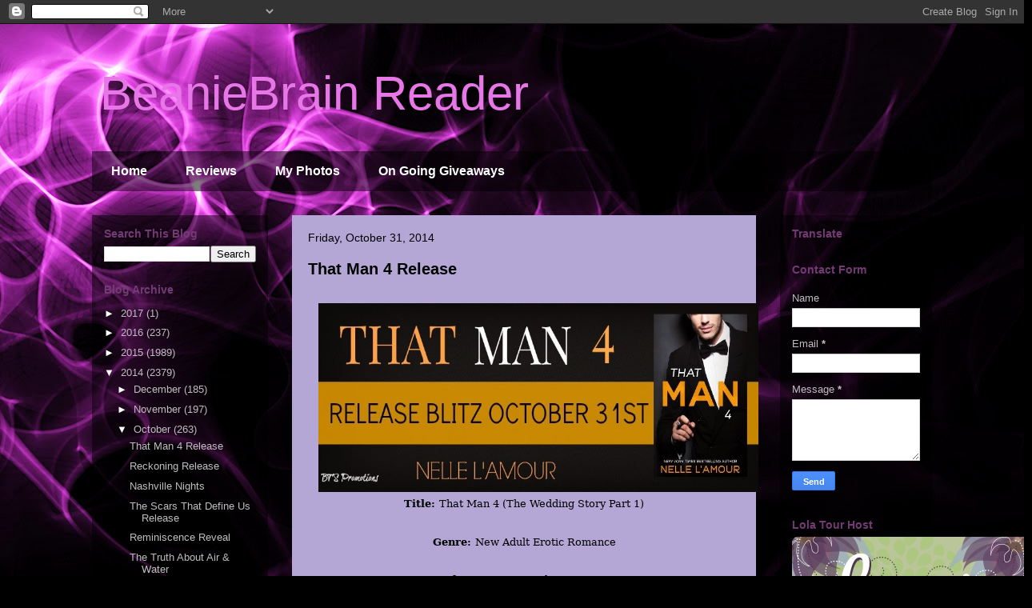

--- FILE ---
content_type: text/html; charset=UTF-8
request_url: https://beaniebrainreader.blogspot.com/2014/10/
body_size: 42424
content:
<!DOCTYPE html>
<html class='v2' dir='ltr' lang='en'>
<head>
<link href='https://www.blogger.com/static/v1/widgets/335934321-css_bundle_v2.css' rel='stylesheet' type='text/css'/>
<meta content='width=1100' name='viewport'/>
<meta content='text/html; charset=UTF-8' http-equiv='Content-Type'/>
<meta content='blogger' name='generator'/>
<link href='https://beaniebrainreader.blogspot.com/favicon.ico' rel='icon' type='image/x-icon'/>
<link href='http://beaniebrainreader.blogspot.com/2014/10/' rel='canonical'/>
<link rel="alternate" type="application/atom+xml" title="BeanieBrain Reader - Atom" href="https://beaniebrainreader.blogspot.com/feeds/posts/default" />
<link rel="alternate" type="application/rss+xml" title="BeanieBrain Reader - RSS" href="https://beaniebrainreader.blogspot.com/feeds/posts/default?alt=rss" />
<link rel="service.post" type="application/atom+xml" title="BeanieBrain Reader - Atom" href="https://www.blogger.com/feeds/4953269095862885012/posts/default" />
<!--Can't find substitution for tag [blog.ieCssRetrofitLinks]-->
<meta content='http://beaniebrainreader.blogspot.com/2014/10/' property='og:url'/>
<meta content='BeanieBrain Reader' property='og:title'/>
<meta content='' property='og:description'/>
<title>BeanieBrain Reader: October 2014</title>
<style id='page-skin-1' type='text/css'><!--
/*
-----------------------------------------------
Blogger Template Style
Name:     Travel
Designer: Sookhee Lee
URL:      www.plyfly.net
----------------------------------------------- */
/* Content
----------------------------------------------- */
body {
font: normal normal 13px 'Trebuchet MS',Trebuchet,sans-serif;
color: #000000;
background: #000000 url(//themes.googleusercontent.com/image?id=19aLMMHI-WXcxsojpERe8MlodYlS7yd1qQU1wcTStU21I3bbY7bmlrvVCWE474_XXwWjd) no-repeat scroll top center /* Credit: fpm (http://www.istockphoto.com/googleimages.php?id=2849344&platform=blogger) */;
}
html body .region-inner {
min-width: 0;
max-width: 100%;
width: auto;
}
a:link {
text-decoration:none;
color: #9e1c00;
}
a:visited {
text-decoration:none;
color: #000000;
}
a:hover {
text-decoration:underline;
color: #9e1c00;
}
.content-outer .content-cap-top {
height: 0;
background: transparent none repeat-x scroll top center;
}
.content-outer {
margin: 0 auto;
padding-top: 0;
}
.content-inner {
background: transparent none repeat-x scroll top center;
background-position: left -0;
background-color: transparent;
padding: 30px;
}
.main-inner .date-outer {
margin-bottom: 2em;
}
/* Header
----------------------------------------------- */
.header-inner .Header .titlewrapper,
.header-inner .Header .descriptionwrapper {
padding-left: 10px;
padding-right: 10px;
}
.Header h1 {
font: normal normal 60px 'Trebuchet MS',Trebuchet,sans-serif;
color: #e777e7;
}
.Header h1 a {
color: #e777e7;
}
.Header .description {
color: #000000;
font-size: 130%;
}
/* Tabs
----------------------------------------------- */
.tabs-inner {
margin: 1em 0 0;
padding: 0;
}
.tabs-inner .section {
margin: 0;
}
.tabs-inner .widget ul {
padding: 0;
background: transparent url(https://resources.blogblog.com/blogblog/data/1kt/travel/bg_black_50.png) repeat scroll top center;
}
.tabs-inner .widget li {
border: none;
}
.tabs-inner .widget li a {
display: inline-block;
padding: 1em 1.5em;
color: #ffffff;
font: normal bold 16px 'Trebuchet MS',Trebuchet,sans-serif;
}
.tabs-inner .widget li.selected a,
.tabs-inner .widget li a:hover {
position: relative;
z-index: 1;
background: transparent url(https://resources.blogblog.com/blogblog/data/1kt/travel/bg_black_50.png) repeat scroll top center;
color: #ffffff;
}
/* Headings
----------------------------------------------- */
h2 {
font: normal bold 14px 'Trebuchet MS',Trebuchet,sans-serif;
color: #733b73;
}
.main-inner h2.date-header {
font: normal normal 14px 'Trebuchet MS',Trebuchet,sans-serif;
color: #000000;
}
.footer-inner .widget h2,
.sidebar .widget h2 {
padding-bottom: .5em;
}
/* Main
----------------------------------------------- */
.main-inner {
padding: 30px 0;
}
.main-inner .column-center-inner {
padding: 20px 0;
}
.main-inner .column-center-inner .section {
margin: 0 20px;
}
.main-inner .column-right-inner {
margin-left: 30px;
}
.main-inner .fauxcolumn-right-outer .fauxcolumn-inner {
margin-left: 30px;
background: transparent url(https://resources.blogblog.com/blogblog/data/1kt/travel/bg_black_50.png) repeat scroll top left;
}
.main-inner .column-left-inner {
margin-right: 30px;
}
.main-inner .fauxcolumn-left-outer .fauxcolumn-inner {
margin-right: 30px;
background: transparent url(https://resources.blogblog.com/blogblog/data/1kt/travel/bg_black_50.png) repeat scroll top left;
}
.main-inner .column-left-inner,
.main-inner .column-right-inner {
padding: 15px 0;
}
/* Posts
----------------------------------------------- */
h3.post-title {
margin-top: 20px;
}
h3.post-title a {
font: normal bold 20px 'Trebuchet MS',Trebuchet,sans-serif;
color: #000000;
}
h3.post-title a:hover {
text-decoration: underline;
}
.main-inner .column-center-outer {
background: #b4a7d6 none repeat scroll top left;
_background-image: none;
}
.post-body {
line-height: 1.4;
position: relative;
}
.post-header {
margin: 0 0 1em;
line-height: 1.6;
}
.post-footer {
margin: .5em 0;
line-height: 1.6;
}
#blog-pager {
font-size: 140%;
}
#comments {
background: #cccccc none repeat scroll top center;
padding: 15px;
}
#comments .comment-author {
padding-top: 1.5em;
}
#comments h4,
#comments .comment-author a,
#comments .comment-timestamp a {
color: #000000;
}
#comments .comment-author:first-child {
padding-top: 0;
border-top: none;
}
.avatar-image-container {
margin: .2em 0 0;
}
/* Comments
----------------------------------------------- */
#comments a {
color: #000000;
}
.comments .comments-content .icon.blog-author {
background-repeat: no-repeat;
background-image: url([data-uri]);
}
.comments .comments-content .loadmore a {
border-top: 1px solid #000000;
border-bottom: 1px solid #000000;
}
.comments .comment-thread.inline-thread {
background: #b4a7d6;
}
.comments .continue {
border-top: 2px solid #000000;
}
/* Widgets
----------------------------------------------- */
.sidebar .widget {
border-bottom: 2px solid transparent;
padding-bottom: 10px;
margin: 10px 0;
}
.sidebar .widget:first-child {
margin-top: 0;
}
.sidebar .widget:last-child {
border-bottom: none;
margin-bottom: 0;
padding-bottom: 0;
}
.footer-inner .widget,
.sidebar .widget {
font: normal normal 13px 'Trebuchet MS',Trebuchet,sans-serif;
color: #bebebe;
}
.sidebar .widget a:link {
color: #bebebe;
text-decoration: none;
}
.sidebar .widget a:visited {
color: #bebebe;
}
.sidebar .widget a:hover {
color: #bebebe;
text-decoration: underline;
}
.footer-inner .widget a:link {
color: #9e1c00;
text-decoration: none;
}
.footer-inner .widget a:visited {
color: #000000;
}
.footer-inner .widget a:hover {
color: #9e1c00;
text-decoration: underline;
}
.widget .zippy {
color: #ffffff;
}
.footer-inner {
background: transparent url(https://resources.blogblog.com/blogblog/data/1kt/travel/bg_black_50.png) repeat scroll top center;
}
/* Mobile
----------------------------------------------- */
body.mobile  {
background-size: 100% auto;
}
body.mobile .AdSense {
margin: 0 -10px;
}
.mobile .body-fauxcolumn-outer {
background: transparent none repeat scroll top left;
}
.mobile .footer-inner .widget a:link {
color: #bebebe;
text-decoration: none;
}
.mobile .footer-inner .widget a:visited {
color: #bebebe;
}
.mobile-post-outer a {
color: #000000;
}
.mobile-link-button {
background-color: #9e1c00;
}
.mobile-link-button a:link, .mobile-link-button a:visited {
color: #ffffff;
}
.mobile-index-contents {
color: #000000;
}
.mobile .tabs-inner .PageList .widget-content {
background: transparent url(https://resources.blogblog.com/blogblog/data/1kt/travel/bg_black_50.png) repeat scroll top center;
color: #ffffff;
}
.mobile .tabs-inner .PageList .widget-content .pagelist-arrow {
border-left: 1px solid #ffffff;
}

--></style>
<style id='template-skin-1' type='text/css'><!--
body {
min-width: 1110px;
}
.content-outer, .content-fauxcolumn-outer, .region-inner {
min-width: 1110px;
max-width: 1110px;
_width: 1110px;
}
.main-inner .columns {
padding-left: 250px;
padding-right: 220px;
}
.main-inner .fauxcolumn-center-outer {
left: 250px;
right: 220px;
/* IE6 does not respect left and right together */
_width: expression(this.parentNode.offsetWidth -
parseInt("250px") -
parseInt("220px") + 'px');
}
.main-inner .fauxcolumn-left-outer {
width: 250px;
}
.main-inner .fauxcolumn-right-outer {
width: 220px;
}
.main-inner .column-left-outer {
width: 250px;
right: 100%;
margin-left: -250px;
}
.main-inner .column-right-outer {
width: 220px;
margin-right: -220px;
}
#layout {
min-width: 0;
}
#layout .content-outer {
min-width: 0;
width: 800px;
}
#layout .region-inner {
min-width: 0;
width: auto;
}
body#layout div.add_widget {
padding: 8px;
}
body#layout div.add_widget a {
margin-left: 32px;
}
--></style>
<style>
    body {background-image:url(\/\/themes.googleusercontent.com\/image?id=19aLMMHI-WXcxsojpERe8MlodYlS7yd1qQU1wcTStU21I3bbY7bmlrvVCWE474_XXwWjd);}
    
@media (max-width: 200px) { body {background-image:url(\/\/themes.googleusercontent.com\/image?id=19aLMMHI-WXcxsojpERe8MlodYlS7yd1qQU1wcTStU21I3bbY7bmlrvVCWE474_XXwWjd&options=w200);}}
@media (max-width: 400px) and (min-width: 201px) { body {background-image:url(\/\/themes.googleusercontent.com\/image?id=19aLMMHI-WXcxsojpERe8MlodYlS7yd1qQU1wcTStU21I3bbY7bmlrvVCWE474_XXwWjd&options=w400);}}
@media (max-width: 800px) and (min-width: 401px) { body {background-image:url(\/\/themes.googleusercontent.com\/image?id=19aLMMHI-WXcxsojpERe8MlodYlS7yd1qQU1wcTStU21I3bbY7bmlrvVCWE474_XXwWjd&options=w800);}}
@media (max-width: 1200px) and (min-width: 801px) { body {background-image:url(\/\/themes.googleusercontent.com\/image?id=19aLMMHI-WXcxsojpERe8MlodYlS7yd1qQU1wcTStU21I3bbY7bmlrvVCWE474_XXwWjd&options=w1200);}}
/* Last tag covers anything over one higher than the previous max-size cap. */
@media (min-width: 1201px) { body {background-image:url(\/\/themes.googleusercontent.com\/image?id=19aLMMHI-WXcxsojpERe8MlodYlS7yd1qQU1wcTStU21I3bbY7bmlrvVCWE474_XXwWjd&options=w1600);}}
  </style>
<link href='https://www.blogger.com/dyn-css/authorization.css?targetBlogID=4953269095862885012&amp;zx=b712509a-111a-4105-97d0-75114bfd6335' media='none' onload='if(media!=&#39;all&#39;)media=&#39;all&#39;' rel='stylesheet'/><noscript><link href='https://www.blogger.com/dyn-css/authorization.css?targetBlogID=4953269095862885012&amp;zx=b712509a-111a-4105-97d0-75114bfd6335' rel='stylesheet'/></noscript>
<meta name='google-adsense-platform-account' content='ca-host-pub-1556223355139109'/>
<meta name='google-adsense-platform-domain' content='blogspot.com'/>

<!-- data-ad-client=ca-pub-9215221575694107 -->

</head>
<body class='loading variant-beach'>
<div class='navbar section' id='navbar' name='Navbar'><div class='widget Navbar' data-version='1' id='Navbar1'><script type="text/javascript">
    function setAttributeOnload(object, attribute, val) {
      if(window.addEventListener) {
        window.addEventListener('load',
          function(){ object[attribute] = val; }, false);
      } else {
        window.attachEvent('onload', function(){ object[attribute] = val; });
      }
    }
  </script>
<div id="navbar-iframe-container"></div>
<script type="text/javascript" src="https://apis.google.com/js/platform.js"></script>
<script type="text/javascript">
      gapi.load("gapi.iframes:gapi.iframes.style.bubble", function() {
        if (gapi.iframes && gapi.iframes.getContext) {
          gapi.iframes.getContext().openChild({
              url: 'https://www.blogger.com/navbar/4953269095862885012?origin\x3dhttps://beaniebrainreader.blogspot.com',
              where: document.getElementById("navbar-iframe-container"),
              id: "navbar-iframe"
          });
        }
      });
    </script><script type="text/javascript">
(function() {
var script = document.createElement('script');
script.type = 'text/javascript';
script.src = '//pagead2.googlesyndication.com/pagead/js/google_top_exp.js';
var head = document.getElementsByTagName('head')[0];
if (head) {
head.appendChild(script);
}})();
</script>
</div></div>
<div class='body-fauxcolumns'>
<div class='fauxcolumn-outer body-fauxcolumn-outer'>
<div class='cap-top'>
<div class='cap-left'></div>
<div class='cap-right'></div>
</div>
<div class='fauxborder-left'>
<div class='fauxborder-right'></div>
<div class='fauxcolumn-inner'>
</div>
</div>
<div class='cap-bottom'>
<div class='cap-left'></div>
<div class='cap-right'></div>
</div>
</div>
</div>
<div class='content'>
<div class='content-fauxcolumns'>
<div class='fauxcolumn-outer content-fauxcolumn-outer'>
<div class='cap-top'>
<div class='cap-left'></div>
<div class='cap-right'></div>
</div>
<div class='fauxborder-left'>
<div class='fauxborder-right'></div>
<div class='fauxcolumn-inner'>
</div>
</div>
<div class='cap-bottom'>
<div class='cap-left'></div>
<div class='cap-right'></div>
</div>
</div>
</div>
<div class='content-outer'>
<div class='content-cap-top cap-top'>
<div class='cap-left'></div>
<div class='cap-right'></div>
</div>
<div class='fauxborder-left content-fauxborder-left'>
<div class='fauxborder-right content-fauxborder-right'></div>
<div class='content-inner'>
<header>
<div class='header-outer'>
<div class='header-cap-top cap-top'>
<div class='cap-left'></div>
<div class='cap-right'></div>
</div>
<div class='fauxborder-left header-fauxborder-left'>
<div class='fauxborder-right header-fauxborder-right'></div>
<div class='region-inner header-inner'>
<div class='header section' id='header' name='Header'><div class='widget Header' data-version='1' id='Header1'>
<div id='header-inner'>
<div class='titlewrapper'>
<h1 class='title'>
<a href='https://beaniebrainreader.blogspot.com/'>
BeanieBrain Reader
</a>
</h1>
</div>
<div class='descriptionwrapper'>
<p class='description'><span>
</span></p>
</div>
</div>
</div></div>
</div>
</div>
<div class='header-cap-bottom cap-bottom'>
<div class='cap-left'></div>
<div class='cap-right'></div>
</div>
</div>
</header>
<div class='tabs-outer'>
<div class='tabs-cap-top cap-top'>
<div class='cap-left'></div>
<div class='cap-right'></div>
</div>
<div class='fauxborder-left tabs-fauxborder-left'>
<div class='fauxborder-right tabs-fauxborder-right'></div>
<div class='region-inner tabs-inner'>
<div class='tabs section' id='crosscol' name='Cross-Column'><div class='widget PageList' data-version='1' id='PageList1'>
<div class='widget-content'>
<ul>
<li>
<a href='https://beaniebrainreader.blogspot.com/'>Home</a>
</li>
<li>
<a href='https://beaniebrainreader.blogspot.com/p/reviews.html'>Reviews</a>
</li>
<li>
<a href='https://beaniebrainreader.blogspot.com/p/photo.html'>My Photos</a>
</li>
<li>
<a href='https://beaniebrainreader.blogspot.com/p/on-going-giveaways.html'>On Going Giveaways</a>
</li>
</ul>
<div class='clear'></div>
</div>
</div></div>
<div class='tabs no-items section' id='crosscol-overflow' name='Cross-Column 2'></div>
</div>
</div>
<div class='tabs-cap-bottom cap-bottom'>
<div class='cap-left'></div>
<div class='cap-right'></div>
</div>
</div>
<div class='main-outer'>
<div class='main-cap-top cap-top'>
<div class='cap-left'></div>
<div class='cap-right'></div>
</div>
<div class='fauxborder-left main-fauxborder-left'>
<div class='fauxborder-right main-fauxborder-right'></div>
<div class='region-inner main-inner'>
<div class='columns fauxcolumns'>
<div class='fauxcolumn-outer fauxcolumn-center-outer'>
<div class='cap-top'>
<div class='cap-left'></div>
<div class='cap-right'></div>
</div>
<div class='fauxborder-left'>
<div class='fauxborder-right'></div>
<div class='fauxcolumn-inner'>
</div>
</div>
<div class='cap-bottom'>
<div class='cap-left'></div>
<div class='cap-right'></div>
</div>
</div>
<div class='fauxcolumn-outer fauxcolumn-left-outer'>
<div class='cap-top'>
<div class='cap-left'></div>
<div class='cap-right'></div>
</div>
<div class='fauxborder-left'>
<div class='fauxborder-right'></div>
<div class='fauxcolumn-inner'>
</div>
</div>
<div class='cap-bottom'>
<div class='cap-left'></div>
<div class='cap-right'></div>
</div>
</div>
<div class='fauxcolumn-outer fauxcolumn-right-outer'>
<div class='cap-top'>
<div class='cap-left'></div>
<div class='cap-right'></div>
</div>
<div class='fauxborder-left'>
<div class='fauxborder-right'></div>
<div class='fauxcolumn-inner'>
</div>
</div>
<div class='cap-bottom'>
<div class='cap-left'></div>
<div class='cap-right'></div>
</div>
</div>
<!-- corrects IE6 width calculation -->
<div class='columns-inner'>
<div class='column-center-outer'>
<div class='column-center-inner'>
<div class='main section' id='main' name='Main'><div class='widget Blog' data-version='1' id='Blog1'>
<div class='blog-posts hfeed'>

          <div class="date-outer">
        
<h2 class='date-header'><span>Friday, October 31, 2014</span></h2>

          <div class="date-posts">
        
<div class='post-outer'>
<div class='post hentry uncustomized-post-template' itemprop='blogPost' itemscope='itemscope' itemtype='http://schema.org/BlogPosting'>
<meta content='https://blogger.googleusercontent.com/img/b/R29vZ2xl/AVvXsEh8WJjN3ElD7BfHoK0QnpJjU4Emku2b-0OBfdzUiKPVQW_-lqKVNePXYUaRZRiPbt6Yg8dr9q1aypn0YI-aCKvnEowAniaGAWcjROqdroVlty_j3RV3PDiy6SESLY2EtaC2oH0ZGt_r1Vs/s1600/TM4+Rel+Banner.jpg' itemprop='image_url'/>
<meta content='4953269095862885012' itemprop='blogId'/>
<meta content='6343278189029520823' itemprop='postId'/>
<a name='6343278189029520823'></a>
<h3 class='post-title entry-title' itemprop='name'>
<a href='https://beaniebrainreader.blogspot.com/2014/10/that-man-4-release.html'>That Man 4 Release</a>
</h3>
<div class='post-header'>
<div class='post-header-line-1'></div>
</div>
<div class='post-body entry-content' id='post-body-6343278189029520823' itemprop='description articleBody'>
<br />
<div class="separator" style="clear: both; text-align: center;">
<a href="https://blogger.googleusercontent.com/img/b/R29vZ2xl/AVvXsEh8WJjN3ElD7BfHoK0QnpJjU4Emku2b-0OBfdzUiKPVQW_-lqKVNePXYUaRZRiPbt6Yg8dr9q1aypn0YI-aCKvnEowAniaGAWcjROqdroVlty_j3RV3PDiy6SESLY2EtaC2oH0ZGt_r1Vs/s1600/TM4+Rel+Banner.jpg" imageanchor="1" style="margin-left: 1em; margin-right: 1em;"><img border="0" height="236" src="https://blogger.googleusercontent.com/img/b/R29vZ2xl/AVvXsEh8WJjN3ElD7BfHoK0QnpJjU4Emku2b-0OBfdzUiKPVQW_-lqKVNePXYUaRZRiPbt6Yg8dr9q1aypn0YI-aCKvnEowAniaGAWcjROqdroVlty_j3RV3PDiy6SESLY2EtaC2oH0ZGt_r1Vs/s1600/TM4+Rel+Banner.jpg" width="550" /></a></div>
<div align="center" class="MsoNormal" style="line-height: 14.25pt; margin: 0in 0in 8pt; mso-margin-bottom-alt: auto; mso-margin-top-alt: auto; text-align: center;">
<b><span style="color: black; font-family: &quot;Georgia&quot;,&quot;serif&quot;; font-size: 10pt; mso-bidi-font-family: &quot;Times New Roman&quot;; mso-fareast-font-family: &quot;Times New Roman&quot;;">Title:&nbsp;</span></b><span style="color: black; font-family: &quot;Georgia&quot;,&quot;serif&quot;; font-size: 10pt; mso-bidi-font-family: &quot;Times New Roman&quot;; mso-fareast-font-family: &quot;Times New Roman&quot;;">That Man
4 (The Wedding Story Part 1)</span><span style="color: #333333; font-family: &quot;Georgia&quot;,&quot;serif&quot;; font-size: 10pt; mso-bidi-font-family: &quot;Times New Roman&quot;; mso-fareast-font-family: &quot;Times New Roman&quot;;"><o:p></o:p></span></div>
<br />
<div align="center" class="MsoNormal" style="line-height: 14.25pt; margin: 0in 0in 8pt; mso-margin-bottom-alt: auto; mso-margin-top-alt: auto; text-align: center;">
<b><span style="color: black; font-family: &quot;Georgia&quot;,&quot;serif&quot;; font-size: 10pt; mso-bidi-font-family: &quot;Times New Roman&quot;; mso-fareast-font-family: &quot;Times New Roman&quot;;">Genre:&nbsp;</span></b><span style="color: black; font-family: &quot;Georgia&quot;,&quot;serif&quot;; font-size: 10pt; mso-bidi-font-family: &quot;Times New Roman&quot;; mso-fareast-font-family: &quot;Times New Roman&quot;;">New Adult
Erotic Romance</span><span style="color: #333333; font-family: &quot;Georgia&quot;,&quot;serif&quot;; font-size: 10pt; mso-bidi-font-family: &quot;Times New Roman&quot;; mso-fareast-font-family: &quot;Times New Roman&quot;;"><o:p></o:p></span></div>
<br />
<div align="center" class="MsoNormal" style="line-height: 14.25pt; margin: 0in 0in 8pt; mso-margin-bottom-alt: auto; mso-margin-top-alt: auto; text-align: center;">
<b><span style="color: black; font-family: &quot;Georgia&quot;,&quot;serif&quot;; font-size: 10pt; mso-bidi-font-family: &quot;Times New Roman&quot;; mso-fareast-font-family: &quot;Times New Roman&quot;;">Release Date:&nbsp;</span></b><span style="color: black; font-family: &quot;Georgia&quot;,&quot;serif&quot;; font-size: 10pt; mso-bidi-font-family: &quot;Times New Roman&quot;; mso-fareast-font-family: &quot;Times New Roman&quot;;">October
31, 2014</span><span style="color: #333333; font-family: &quot;Georgia&quot;,&quot;serif&quot;; font-size: 10pt; mso-bidi-font-family: &quot;Times New Roman&quot;; mso-fareast-font-family: &quot;Times New Roman&quot;;"><o:p></o:p></span></div>
<br />
<div align="center" class="MsoNormal" style="line-height: 14.25pt; margin: 0in 0in 8pt; mso-margin-bottom-alt: auto; mso-margin-top-alt: auto; text-align: center;">
<b><span style="color: #333333; font-family: &quot;Georgia&quot;,&quot;serif&quot;; font-size: 10pt; mso-bidi-font-family: &quot;Times New Roman&quot;; mso-fareast-font-family: &quot;Times New Roman&quot;;">Cover Artist</span></b><span style="color: #333333; font-family: &quot;Georgia&quot;,&quot;serif&quot;; font-size: 10pt; mso-bidi-font-family: &quot;Times New Roman&quot;; mso-fareast-font-family: &quot;Times New Roman&quot;;">:</span><span style="color: black; font-family: &quot;Georgia&quot;,&quot;serif&quot;; font-size: 10pt; mso-bidi-font-family: &quot;Times New Roman&quot;; mso-fareast-font-family: &quot;Times New Roman&quot;;">&nbsp;Arijana
Karcic, Cover It! Designs</span><span style="color: #333333; font-family: &quot;Georgia&quot;,&quot;serif&quot;; font-size: 10pt; mso-bidi-font-family: &quot;Times New Roman&quot;; mso-fareast-font-family: &quot;Times New Roman&quot;;"><o:p></o:p></span></div>
<br />
<div align="center" class="MsoNormal" style="line-height: 14.25pt; margin: 0in 0in 8pt; mso-margin-bottom-alt: auto; mso-margin-top-alt: auto; text-align: center;">
<b style="mso-bidi-font-weight: normal;"><span style="font-family: &quot;Georgia&quot;,&quot;serif&quot;; font-size: 10pt; mso-bidi-font-family: &quot;Times New Roman&quot;; mso-fareast-font-family: &quot;Times New Roman&quot;; mso-no-proof: yes;"><a href="https://www.goodreads.com/book/show/23274369-that-man-4?from_search=true">Goodreads</a></span></b><br />
<div class="separator" style="clear: both; text-align: center;">
<b style="mso-bidi-font-weight: normal;"><a href="https://blogger.googleusercontent.com/img/b/R29vZ2xl/AVvXsEhvWLNm_UHRumN9cbGYEi0oZi065LS_Z3N4bpaZO35iiKstuGaY-t1C62qW3Bj_mrtwFjsB715SJ22CYffFO3Lq-vqO6g4ueX09rgo5JuF22ogXVmAg5yOnuTYyf2S7gZQQNF_7TsTovTM/s1600/That+Man+4+Cover.jpg" imageanchor="1" style="margin-left: 1em; margin-right: 1em;"><img border="0" height="400" src="https://blogger.googleusercontent.com/img/b/R29vZ2xl/AVvXsEhvWLNm_UHRumN9cbGYEi0oZi065LS_Z3N4bpaZO35iiKstuGaY-t1C62qW3Bj_mrtwFjsB715SJ22CYffFO3Lq-vqO6g4ueX09rgo5JuF22ogXVmAg5yOnuTYyf2S7gZQQNF_7TsTovTM/s1600/That+Man+4+Cover.jpg" width="266" /></a></b></div>
<br />
<div align="center" class="MsoNormal" style="line-height: 14.25pt; margin: 0in 0in 8pt; mso-margin-bottom-alt: auto; mso-margin-top-alt: auto; text-align: center;">
<b style="mso-bidi-font-weight: normal;"><span style="font-family: &quot;Georgia&quot;,&quot;serif&quot;; font-size: 10pt; mso-bidi-font-family: &quot;Times New Roman&quot;; mso-fareast-font-family: &quot;Times New Roman&quot;; mso-no-proof: yes;"></span></b>&nbsp;</div>
<br />
<div align="center" class="MsoNormal" style="line-height: 14.25pt; margin: 0in 0in 8pt; mso-margin-bottom-alt: auto; mso-margin-top-alt: auto; text-align: center;">
<b><span style="color: black; font-family: &quot;Georgia&quot;,&quot;serif&quot;; font-size: 10pt; mso-bidi-font-family: &quot;Times New Roman&quot;; mso-fareast-font-family: &quot;Times New Roman&quot;;">Synopsis</span></b><span style="color: #333333; font-family: &quot;Georgia&quot;,&quot;serif&quot;; font-size: 10pt; mso-bidi-font-family: &quot;Times New Roman&quot;; mso-fareast-font-family: &quot;Times New Roman&quot;;"><o:p></o:p></span></div>
<br />
<div class="MsoNormal" style="line-height: 14.25pt; margin: 0in 0in 8pt; mso-margin-bottom-alt: auto; mso-margin-top-alt: auto;">
<span style="color: black; font-family: &quot;Georgia&quot;,&quot;serif&quot;; font-size: 10pt; mso-bidi-font-family: &quot;Times New Roman&quot;; mso-fareast-font-family: &quot;Times New Roman&quot;;">Nelle L&#8217;Amour&#8217;s USA Today bestselling THAT MAN series continues
with more laughter, more drama, and more scorchin&#8217; hot Blake Burns.<br />
You are invited to the wedding of the century&#8230;<br />
700 guests and counting.<br />
All Blake&#8217;s tiger wanted was a small wedding in her parents&#8217; backyard.<br />
But with Blake&#8217;s controlling mother calling the shots, not to mention the
wedding planner from hell, Jennifer&#8217;s patience is tested.<br />
Meanwhile, Blake has to deal with a skeleton in the closet: a jealous,
delusional woman from his past who harbors a secret&#8230;<br />
A big secret&#8230;one that threatens to tear the perfect couple apart.<br />
Will Blake and Jennifer get their happily ever after?<br />
The THAT MAN series concludes with the epic, gripping final episode, coming in
December 2014.</span><span style="color: #333333; font-family: &quot;Georgia&quot;,&quot;serif&quot;; font-size: 10pt; mso-bidi-font-family: &quot;Times New Roman&quot;; mso-fareast-font-family: &quot;Times New Roman&quot;;"><o:p></o:p></span></div>
<br />
<div class="MsoNormal" style="line-height: 14.25pt; margin: 0in 0in 8pt; mso-margin-bottom-alt: auto; mso-margin-top-alt: auto;">
<span style="color: #333333; font-family: &quot;Georgia&quot;,&quot;serif&quot;; font-size: 10pt; mso-bidi-font-family: &quot;Times New Roman&quot;; mso-fareast-font-family: &quot;Times New Roman&quot;;">&nbsp;<o:p></o:p></span></div>
<br />
<div align="center" class="MsoNormal" style="line-height: 14.25pt; margin: 0in 0in 8pt; mso-margin-bottom-alt: auto; mso-margin-top-alt: auto; text-align: center;">
<b><span style="color: black; font-family: &quot;Georgia&quot;,&quot;serif&quot;; font-size: 10pt; mso-bidi-font-family: &quot;Times New Roman&quot;; mso-fareast-font-family: &quot;Times New Roman&quot;;">About The Author</span></b><span style="color: #333333; font-family: &quot;Georgia&quot;,&quot;serif&quot;; font-size: 10pt; mso-bidi-font-family: &quot;Times New Roman&quot;; mso-fareast-font-family: &quot;Times New Roman&quot;;"><o:p></o:p></span></div>
<br />
<div class="separator" style="clear: both; text-align: center;">
<a href="https://blogger.googleusercontent.com/img/b/R29vZ2xl/AVvXsEgjyWbva64_UzDc-glhO5HT27o2dPbVGx9yixOlGWISsjkMFcMpDMCt_r-8r7FT-bNkirrUsSMqg2Gdjlr2r8aBNmP57j8UulSZ-musF9RDQDTpUFVkehBZSXYuLszcmFTpNYx90eOvBFQ/s1600/nelle.jpg" imageanchor="1" style="margin-left: 1em; margin-right: 1em;"><img border="0" height="320" src="https://blogger.googleusercontent.com/img/b/R29vZ2xl/AVvXsEgjyWbva64_UzDc-glhO5HT27o2dPbVGx9yixOlGWISsjkMFcMpDMCt_r-8r7FT-bNkirrUsSMqg2Gdjlr2r8aBNmP57j8UulSZ-musF9RDQDTpUFVkehBZSXYuLszcmFTpNYx90eOvBFQ/s1600/nelle.jpg" width="212" /></a></div>
<div class="MsoNormal" style="line-height: 14.25pt; margin: 0in 0in 8pt; mso-margin-bottom-alt: auto; mso-margin-top-alt: auto;">
<span style="color: #333333; font-family: &quot;Georgia&quot;,&quot;serif&quot;; font-size: 10pt; mso-bidi-font-family: &quot;Times New Roman&quot;; mso-fareast-font-family: &quot;Times New Roman&quot;;">&nbsp;<o:p></o:p></span></div>
<br />
<div class="MsoNormal" style="line-height: 14.25pt; margin: 0in 0in 8pt; mso-margin-bottom-alt: auto; mso-margin-top-alt: auto;">
<span style="color: black; font-family: &quot;Georgia&quot;,&quot;serif&quot;; font-size: 10pt; mso-bidi-font-family: &quot;Times New Roman&quot;; mso-fareast-font-family: &quot;Times New Roman&quot;;">Nelle L&#8217;Amour is a&nbsp;<i>New York Times</i>&nbsp;and&nbsp;<i>USA
Today</i>&nbsp;bestselling author who lives in Los Angeles with her Prince
Charming-ish husband, twin teenage princesses, and a bevy of royal
pain-in-the-butt pets. A former executive in the entertainment and toy
industries with a prestigious Humanitus Award to her credit, she gave up
playing with Barbies a long time ago but still enjoys playing with toys with
her husband. While she writes in her PJs, she loves to get dressed up and
pretend she&#8217;s Hollywood royalty.</span><span style="color: #636363; font-family: &quot;Georgia&quot;,&quot;serif&quot;; font-size: 10pt; mso-bidi-font-family: &quot;Times New Roman&quot;; mso-fareast-font-family: &quot;Times New Roman&quot;;"><o:p></o:p></span></div>
<br />
<div align="center" class="MsoNormal" style="line-height: 14.25pt; margin: 0in 0in 8pt; mso-margin-bottom-alt: auto; mso-margin-top-alt: auto; text-align: center;">
<span style="color: black; font-family: &quot;Georgia&quot;,&quot;serif&quot;; font-size: 10pt; mso-bidi-font-family: &quot;Times New Roman&quot;; mso-fareast-font-family: &quot;Times New Roman&quot;;">Her books include the
highly rated&nbsp;<i>Seduced by the Park Avenue Billionaire Boxed Set, Undying
Love, Gloria&#8217;s Secret</i>,&nbsp;<i>Gloria&#8217;s Revenge</i>&nbsp;and the&nbsp;<i>That
Man</i>&nbsp;trilogy.&nbsp;<i>Gloria&#8217;s Forever</i>, a novella, will be
published in Spring 2014.<o:p></o:p></span></div>
<br />
<div align="center" class="MsoNormal" style="margin: 0in 0in 8pt; text-align: center;">
<span style="font-family: Calibri;"><b style="mso-bidi-font-weight: normal;"><span style="color: #222222;">Email:</span></b><span class="apple-converted-space"><span style="color: #222222;">&nbsp;</span></span></span><a href="mailto:nellelamour@gmail.com" target="_blank"><span style="color: #1155cc;"><span style="font-family: Calibri;">nellelamour@gmail.com</span></span></a><span style="color: #222222;"><o:p></o:p></span></div>
<br />
<div align="center" class="MsoNormal" style="margin: 0in 0in 8pt; text-align: center;">
<span style="font-family: Calibri;"><b style="mso-bidi-font-weight: normal;"><span style="color: #222222;">Facebook:</span></b><span class="apple-converted-space"><span style="color: #222222;">&nbsp;</span></span></span><a href="https://www.facebook.com/NelleLamourAuthor" target="_blank"><span style="color: #1155cc;"><span style="font-family: Calibri;">https://www.facebook.com/NelleLamourAuthor</span></span></a><span style="color: #222222;"><o:p></o:p></span></div>
<br />
<div align="center" class="MsoNormal" style="margin: 0in 0in 8pt; text-align: center;">
<span style="font-family: Calibri;"><b style="mso-bidi-font-weight: normal;"><span style="color: #222222;">Twitter:</span></b><span class="apple-converted-space"><span style="color: #222222;">&nbsp;</span></span></span><a href="http://www.twitter.com/nellelamour" target="_blank"><span style="color: #1155cc;"><span style="font-family: Calibri;">www.twitter.com/nellelamour</span></span></a><span style="color: #222222;"><o:p></o:p></span></div>
<br />
<div align="center" class="MsoNormal" style="margin: 0in 0in 8pt; text-align: center;">
<span style="font-family: Calibri;"><b style="mso-bidi-font-weight: normal;"><span style="color: #222222;">Newsletter:</span></b><span class="apple-converted-space"><span style="color: #222222;">&nbsp;</span></span></span><a href="http://eepurl.com/N3AXb" target="_blank"><span style="color: #1155cc;"><span style="font-family: Calibri;">http://eepurl.com/N3AXb</span></span></a><span style="color: #222222;"><o:p></o:p></span></div>
<br />
<div class="separator" style="clear: both; text-align: center;">
<a href="https://blogger.googleusercontent.com/img/b/R29vZ2xl/AVvXsEj3G4Dfr1Gbbdw5-mpw7KDnBwOtWd0ESuWo88ALDH75x4e_30_vk8zl8sCx4UiBkhY2LWk2S8O9eBRKVK_5IHPJ_Jdzt5mqA3T6mCwLGDpdALPijcAf8ZNnChwI_F9OAjzb-gOEpx4LysM/s1600/tm41.jpg" imageanchor="1" style="margin-left: 1em; margin-right: 1em;"><img border="0" height="320" src="https://blogger.googleusercontent.com/img/b/R29vZ2xl/AVvXsEj3G4Dfr1Gbbdw5-mpw7KDnBwOtWd0ESuWo88ALDH75x4e_30_vk8zl8sCx4UiBkhY2LWk2S8O9eBRKVK_5IHPJ_Jdzt5mqA3T6mCwLGDpdALPijcAf8ZNnChwI_F9OAjzb-gOEpx4LysM/s1600/tm41.jpg" width="228" /></a></div>
<div align="center" class="MsoNormal" style="line-height: 14.25pt; margin: 0in 0in 8pt; mso-margin-bottom-alt: auto; mso-margin-top-alt: auto; text-align: center;">
<b><span style="color: black; font-family: &quot;Georgia&quot;,&quot;serif&quot;; font-size: 10pt; mso-bidi-font-family: &quot;Times New Roman&quot;; mso-fareast-font-family: &quot;Times New Roman&quot;;">Excerpt</span></b><span style="color: #333333; font-family: &quot;Georgia&quot;,&quot;serif&quot;; font-size: 10pt; mso-bidi-font-family: &quot;Times New Roman&quot;; mso-fareast-font-family: &quot;Times New Roman&quot;;"><o:p></o:p></span></div>
<br />
<div class="MsoNormal" style="line-height: 14.25pt; margin: 0in 0in 8pt; mso-margin-bottom-alt: auto; mso-margin-top-alt: auto;">
<span style="color: black; font-family: &quot;Georgia&quot;,&quot;serif&quot;; font-size: 10pt; mso-bidi-font-family: &quot;Times New Roman&quot;; mso-fareast-font-family: &quot;Times New Roman&quot;;">&#8220;Are you ready for part two of this gift?&#8221;</span><span style="color: #333333; font-family: &quot;Georgia&quot;,&quot;serif&quot;; font-size: 10pt; mso-bidi-font-family: &quot;Times New Roman&quot;; mso-fareast-font-family: &quot;Times New Roman&quot;;"><o:p></o:p></span></div>
<br />
<div class="MsoNormal" style="line-height: 14.25pt; margin: 0in 0in 8pt; mso-margin-bottom-alt: auto; mso-margin-top-alt: auto;">
<span style="color: black; font-family: &quot;Georgia&quot;,&quot;serif&quot;; font-size: 10pt; mso-bidi-font-family: &quot;Times New Roman&quot;; mso-fareast-font-family: &quot;Times New Roman&quot;;">My tiger eyed me suspiciously. &#8220;And that would be&#8212;&#8221;</span><span style="color: #333333; font-family: &quot;Georgia&quot;,&quot;serif&quot;; font-size: 10pt; mso-bidi-font-family: &quot;Times New Roman&quot;; mso-fareast-font-family: &quot;Times New Roman&quot;;"><o:p></o:p></span></div>
<br />
<div class="MsoNormal" style="line-height: 14.25pt; margin: 0in 0in 8pt; mso-margin-bottom-alt: auto; mso-margin-top-alt: auto;">
<span style="color: black; font-family: &quot;Georgia&quot;,&quot;serif&quot;; font-size: 10pt; mso-bidi-font-family: &quot;Times New Roman&quot;; mso-fareast-font-family: &quot;Times New Roman&quot;;">&#8220;The fun part. You get to ride me.&#8221;</span><span style="color: #333333; font-family: &quot;Georgia&quot;,&quot;serif&quot;; font-size: 10pt; mso-bidi-font-family: &quot;Times New Roman&quot;; mso-fareast-font-family: &quot;Times New Roman&quot;;"><o:p></o:p></span></div>
<br />
<div class="MsoNormal" style="line-height: 14.25pt; margin: 0in 0in 8pt; mso-margin-bottom-alt: auto; mso-margin-top-alt: auto;">
<span style="color: black; font-family: &quot;Georgia&quot;,&quot;serif&quot;; font-size: 10pt; mso-bidi-font-family: &quot;Times New Roman&quot;; mso-fareast-font-family: &quot;Times New Roman&quot;;">Jen&#8217;s face lit up like a little kid about to go on one of those
coin-operated mechanical horsey rides. Wasting no time, she tore off my boxers
she had on and repositioned herself, straddling my lap with my cock impaled
inside her. Gripping her hips, I bucked her hard as she rode me up and down. I
hissed. Fuck, yeah! This was good. So fucking good and for both of us. Holding
on to my shoulders, she got to control the pace while I got to go as deep and
as hard as I could. I repeatedly hit her G-spot with each powerful thrust. She
shrieked with pleasure each time I did.</span><span style="color: #333333; font-family: &quot;Georgia&quot;,&quot;serif&quot;; font-size: 10pt; mso-bidi-font-family: &quot;Times New Roman&quot;; mso-fareast-font-family: &quot;Times New Roman&quot;;"><o:p></o:p></span></div>
<br />
<div class="MsoNormal" style="line-height: 14.25pt; margin: 0in 0in 8pt; mso-margin-bottom-alt: auto; mso-margin-top-alt: auto;">
<span style="color: black; font-family: &quot;Georgia&quot;,&quot;serif&quot;; font-size: 10pt; mso-bidi-font-family: &quot;Times New Roman&quot;; mso-fareast-font-family: &quot;Times New Roman&quot;;">I gazed at her heated face. Her head arched back, she looked so
impassioned, and I was mesmerized by the way the dangling earrings I&#8217;d just
given her shook and shimmered. Quivering as if they were having little orgasms
of their own. I was tempted to nibble her lobes but worried in my state of lust
I might bite off an earring and swallow it whole.</span><span style="color: #333333; font-family: &quot;Georgia&quot;,&quot;serif&quot;; font-size: 10pt; mso-bidi-font-family: &quot;Times New Roman&quot;; mso-fareast-font-family: &quot;Times New Roman&quot;;"><o:p></o:p></span></div>
<br />
<div class="MsoNormal" style="line-height: 14.25pt; margin: 0in 0in 8pt; mso-margin-bottom-alt: auto; mso-margin-top-alt: auto;">
<span style="color: black; font-family: &quot;Georgia&quot;,&quot;serif&quot;; font-size: 10pt; mso-bidi-font-family: &quot;Times New Roman&quot;; mso-fareast-font-family: &quot;Times New Roman&quot;;">I gripped her hips tighter as she accelerated her pace. The
friction and heat of her rubbing against my thick length felt so fucking
amazing.</span><span style="color: #333333; font-family: &quot;Georgia&quot;,&quot;serif&quot;; font-size: 10pt; mso-bidi-font-family: &quot;Times New Roman&quot;; mso-fareast-font-family: &quot;Times New Roman&quot;;"><o:p></o:p></span></div>
<br />
<div class="MsoNormal" style="line-height: 14.25pt; margin: 0in 0in 8pt; mso-margin-bottom-alt: auto; mso-margin-top-alt: auto;">
<span style="color: black; font-family: &quot;Georgia&quot;,&quot;serif&quot;; font-size: 10pt; mso-bidi-font-family: &quot;Times New Roman&quot;; mso-fareast-font-family: &quot;Times New Roman&quot;;">&#8220;Do you like your present?&#8221;</span><span style="color: #333333; font-family: &quot;Georgia&quot;,&quot;serif&quot;; font-size: 10pt; mso-bidi-font-family: &quot;Times New Roman&quot;; mso-fareast-font-family: &quot;Times New Roman&quot;;"><o:p></o:p></span></div>
<br />
<div class="MsoNormal" style="line-height: 14.25pt; margin: 0in 0in 8pt; mso-margin-bottom-alt: auto; mso-margin-top-alt: auto;">
<span style="color: black; font-family: &quot;Georgia&quot;,&quot;serif&quot;; font-size: 10pt; mso-bidi-font-family: &quot;Times New Roman&quot;; mso-fareast-font-family: &quot;Times New Roman&quot;;">&#8220;Oh, God, yes!&#8221; she panted out. &#8220;I&#8217;m so close to coming!&#8221;</span><span style="color: #333333; font-family: &quot;Georgia&quot;,&quot;serif&quot;; font-size: 10pt; mso-bidi-font-family: &quot;Times New Roman&quot;; mso-fareast-font-family: &quot;Times New Roman&quot;;"><o:p></o:p></span></div>
<br />
<div class="MsoNormal" style="line-height: 14.25pt; margin: 0in 0in 8pt; mso-margin-bottom-alt: auto; mso-margin-top-alt: auto;">
<span style="color: black; font-family: &quot;Georgia&quot;,&quot;serif&quot;; font-size: 10pt; mso-bidi-font-family: &quot;Times New Roman&quot;; mso-fareast-font-family: &quot;Times New Roman&quot;;">&#8220;Good, baby,&#8221; I groaned.</span><span style="color: #333333; font-family: &quot;Georgia&quot;,&quot;serif&quot;; font-size: 10pt; mso-bidi-font-family: &quot;Times New Roman&quot;; mso-fareast-font-family: &quot;Times New Roman&quot;;"><o:p></o:p></span></div>
<br />
<div class="MsoNormal" style="line-height: 14.25pt; margin: 0in 0in 8pt; mso-margin-bottom-alt: auto; mso-margin-top-alt: auto;">
<span style="color: black; font-family: &quot;Georgia&quot;,&quot;serif&quot;; font-size: 10pt; mso-bidi-font-family: &quot;Times New Roman&quot;; mso-fareast-font-family: &quot;Times New Roman&quot;;">On the next deep thrust, she fell apart with a thunderous &#8220;Yes&#8221;
and I could feel her throbbing all around my pulsing cock. Her body shook as I
grunted out my own explosive climax and met hers full on. Spent and sweaty, we
collapsed onto each other, her arms wrapping around me. We stayed in that
position for several sweet minutes as we rode our orgasms out.</span><span style="color: #333333; font-family: &quot;Georgia&quot;,&quot;serif&quot;; font-size: 10pt; mso-bidi-font-family: &quot;Times New Roman&quot;; mso-fareast-font-family: &quot;Times New Roman&quot;;"><o:p></o:p></span></div>
<br />
<div class="MsoNormal" style="line-height: 14.25pt; margin: 0in 0in 8pt; mso-margin-bottom-alt: auto; mso-margin-top-alt: auto;">
<span style="color: black; font-family: &quot;Georgia&quot;,&quot;serif&quot;; font-size: 10pt; mso-bidi-font-family: &quot;Times New Roman&quot;; mso-fareast-font-family: &quot;Times New Roman&quot;;">Five minutes later, we were nestled side by side, her head resting
on my chest. We were almost recovered.&nbsp; Now close to five, the sun had
begun its disappearing act and cast a mellow amber glow.</span><span style="color: #333333; font-family: &quot;Georgia&quot;,&quot;serif&quot;; font-size: 10pt; mso-bidi-font-family: &quot;Times New Roman&quot;; mso-fareast-font-family: &quot;Times New Roman&quot;;"><o:p></o:p></span></div>
<br />
<div class="MsoNormal" style="line-height: 14.25pt; margin: 0in 0in 8pt; mso-margin-bottom-alt: auto; mso-margin-top-alt: auto;">
<span style="color: black; font-family: &quot;Georgia&quot;,&quot;serif&quot;; font-size: 10pt; mso-bidi-font-family: &quot;Times New Roman&quot;; mso-fareast-font-family: &quot;Times New Roman&quot;;">Jen traced lazy, ticklish circles on my chest. &#8220;Baby, I&#8217;ll never
be able to top that birthday present.&#8221;</span><span style="color: #333333; font-family: &quot;Georgia&quot;,&quot;serif&quot;; font-size: 10pt; mso-bidi-font-family: &quot;Times New Roman&quot;; mso-fareast-font-family: &quot;Times New Roman&quot;;"><o:p></o:p></span></div>
<br />
<div class="MsoNormal" style="line-height: 14.25pt; margin: 0in 0in 8pt; mso-margin-bottom-alt: auto; mso-margin-top-alt: auto;">
<span style="color: black; font-family: &quot;Georgia&quot;,&quot;serif&quot;; font-size: 10pt; mso-bidi-font-family: &quot;Times New Roman&quot;; mso-fareast-font-family: &quot;Times New Roman&quot;;">I playfully flicked the tip of her cute upturned nose. &#8220;Don&#8217;t
worry, you will.&#8221;</span><span style="color: #333333; font-family: &quot;Georgia&quot;,&quot;serif&quot;; font-size: 10pt; mso-bidi-font-family: &quot;Times New Roman&quot;; mso-fareast-font-family: &quot;Times New Roman&quot;;"><o:p></o:p></span></div>
<br />
<div class="MsoNormal" style="line-height: 14.25pt; margin: 0in 0in 8pt; mso-margin-bottom-alt: auto; mso-margin-top-alt: auto;">
<span style="color: black; font-family: &quot;Georgia&quot;,&quot;serif&quot;; font-size: 10pt; mso-bidi-font-family: &quot;Times New Roman&quot;; mso-fareast-font-family: &quot;Times New Roman&quot;;">&#8220;Do you have something in mind?&#8221;</span><span style="color: #333333; font-family: &quot;Georgia&quot;,&quot;serif&quot;; font-size: 10pt; mso-bidi-font-family: &quot;Times New Roman&quot;; mso-fareast-font-family: &quot;Times New Roman&quot;;"><o:p></o:p></span></div>
<br />
<div class="MsoNormal" style="line-height: 14.25pt; margin: 0in 0in 8pt; mso-margin-bottom-alt: auto; mso-margin-top-alt: auto;">
<span style="color: black; font-family: &quot;Georgia&quot;,&quot;serif&quot;; font-size: 10pt; mso-bidi-font-family: &quot;Times New Roman&quot;; mso-fareast-font-family: &quot;Times New Roman&quot;;">&#8220;Yeah, I do.&#8221; I was turning the big three-O.</span><span style="color: #333333; font-family: &quot;Georgia&quot;,&quot;serif&quot;; font-size: 10pt; mso-bidi-font-family: &quot;Times New Roman&quot;; mso-fareast-font-family: &quot;Times New Roman&quot;;"><o:p></o:p></span></div>
<br />
<div class="MsoNormal" style="line-height: 14.25pt; margin: 0in 0in 8pt; mso-margin-bottom-alt: auto; mso-margin-top-alt: auto;">
<span style="color: black; font-family: &quot;Georgia&quot;,&quot;serif&quot;; font-size: 10pt; mso-bidi-font-family: &quot;Times New Roman&quot;; mso-fareast-font-family: &quot;Times New Roman&quot;;">&#8220;How &#8216;bout a hint?&#8221;</span><span style="color: #333333; font-family: &quot;Georgia&quot;,&quot;serif&quot;; font-size: 10pt; mso-bidi-font-family: &quot;Times New Roman&quot;; mso-fareast-font-family: &quot;Times New Roman&quot;;"><o:p></o:p></span></div>
<br />
<div class="MsoNormal" style="line-height: 14.25pt; margin: 0in 0in 8pt; mso-margin-bottom-alt: auto; mso-margin-top-alt: auto;">
<span style="color: black; font-family: &quot;Georgia&quot;,&quot;serif&quot;; font-size: 10pt; mso-bidi-font-family: &quot;Times New Roman&quot;; mso-fareast-font-family: &quot;Times New Roman&quot;;">&#8220;I want to wake up to my wife.&#8221;</span><span style="color: #333333; font-family: &quot;Georgia&quot;,&quot;serif&quot;; font-size: 10pt; mso-bidi-font-family: &quot;Times New Roman&quot;; mso-fareast-font-family: &quot;Times New Roman&quot;;"><o:p></o:p></span></div>
<br />
<div class="MsoNormal" style="line-height: 14.25pt; margin: 0in 0in 8pt; mso-margin-bottom-alt: auto; mso-margin-top-alt: auto;">
<span style="color: black; font-family: &quot;Georgia&quot;,&quot;serif&quot;; font-size: 10pt; mso-bidi-font-family: &quot;Times New Roman&quot;; mso-fareast-font-family: &quot;Times New Roman&quot;;">I felt her jolt against me. &#8220;What are you saying, Blake?&#8221;</span><span style="color: #333333; font-family: &quot;Georgia&quot;,&quot;serif&quot;; font-size: 10pt; mso-bidi-font-family: &quot;Times New Roman&quot;; mso-fareast-font-family: &quot;Times New Roman&quot;;"><o:p></o:p></span></div>
<br />
<div class="MsoNormal" style="line-height: 14.25pt; margin: 0in 0in 8pt; mso-margin-bottom-alt: auto; mso-margin-top-alt: auto;">
<span style="color: black; font-family: &quot;Georgia&quot;,&quot;serif&quot;; font-size: 10pt; mso-bidi-font-family: &quot;Times New Roman&quot;; mso-fareast-font-family: &quot;Times New Roman&quot;;">&#8220;What I&#8217;m saying is that I want to marry you on the day before my
birthday.&#8221;</span><span style="color: #333333; font-family: &quot;Georgia&quot;,&quot;serif&quot;; font-size: 10pt; mso-bidi-font-family: &quot;Times New Roman&quot;; mso-fareast-font-family: &quot;Times New Roman&quot;;"><o:p></o:p></span></div>
<br />
<div class="MsoNormal" style="line-height: 14.25pt; margin: 0in 0in 8pt; mso-margin-bottom-alt: auto; mso-margin-top-alt: auto;">
<span style="color: black; font-family: &quot;Georgia&quot;,&quot;serif&quot;; font-size: 10pt; mso-bidi-font-family: &quot;Times New Roman&quot;; mso-fareast-font-family: &quot;Times New Roman&quot;;">&#8220;December twentieth? Gosh, Blake. That&#8217;s only two months away.&#8221;</span><span style="color: #333333; font-family: &quot;Georgia&quot;,&quot;serif&quot;; font-size: 10pt; mso-bidi-font-family: &quot;Times New Roman&quot;; mso-fareast-font-family: &quot;Times New Roman&quot;;"><o:p></o:p></span></div>
<br />
<div class="MsoNormal" style="line-height: 14.25pt; margin: 0in 0in 8pt; mso-margin-bottom-alt: auto; mso-margin-top-alt: auto;">
<span style="color: black; font-family: &quot;Georgia&quot;,&quot;serif&quot;; font-size: 10pt; mso-bidi-font-family: &quot;Times New Roman&quot;; mso-fareast-font-family: &quot;Times New Roman&quot;;">&#8220;Jen, we&#8217;ve been engaged for over five months and it&#8217;s time to set
a date. My mother has been driving me crazy.&#8221;</span><span style="color: #333333; font-family: &quot;Georgia&quot;,&quot;serif&quot;; font-size: 10pt; mso-bidi-font-family: &quot;Times New Roman&quot;; mso-fareast-font-family: &quot;Times New Roman&quot;;"><o:p></o:p></span></div>
<br />
<div class="MsoNormal" style="line-height: 14.25pt; margin: 0in 0in 8pt; mso-margin-bottom-alt: auto; mso-margin-top-alt: auto;">
<span style="color: black; font-family: &quot;Georgia&quot;,&quot;serif&quot;; font-size: 10pt; mso-bidi-font-family: &quot;Times New Roman&quot;; mso-fareast-font-family: &quot;Times New Roman&quot;;">Jen giggled. &#8220;Mine too. I keep telling her that we&#8217;ve just been
too busy at work.&#8221;</span><span style="color: #333333; font-family: &quot;Georgia&quot;,&quot;serif&quot;; font-size: 10pt; mso-bidi-font-family: &quot;Times New Roman&quot;; mso-fareast-font-family: &quot;Times New Roman&quot;;"><o:p></o:p></span></div>
<br />
<div class="MsoNormal" style="line-height: 14.25pt; margin: 0in 0in 8pt; mso-margin-bottom-alt: auto; mso-margin-top-alt: auto;">
<span style="color: black; font-family: &quot;Georgia&quot;,&quot;serif&quot;; font-size: 10pt; mso-bidi-font-family: &quot;Times New Roman&quot;; mso-fareast-font-family: &quot;Times New Roman&quot;;">Which was true. Except I&#8217;d checked our calendars and had come to
the conclusion that Saturday, the twentieth, would be a perfect time to get
married. With Christmas around the corner, most of our SIN-TV productions would
be shut down and our offices would be closed until January third&#8212;giving us an
opportunity to go on a two-week honeymoon. I explained all this to Jen. She
agreed. It made total sense.</span><span style="color: #333333; font-family: &quot;Georgia&quot;,&quot;serif&quot;; font-size: 10pt; mso-bidi-font-family: &quot;Times New Roman&quot;; mso-fareast-font-family: &quot;Times New Roman&quot;;"><o:p></o:p></span></div>
<br />
<div class="MsoNormal" style="line-height: 14.25pt; margin: 0in 0in 8pt; mso-margin-bottom-alt: auto; mso-margin-top-alt: auto;">
<span style="color: black; font-family: &quot;Georgia&quot;,&quot;serif&quot;; font-size: 10pt; mso-bidi-font-family: &quot;Times New Roman&quot;; mso-fareast-font-family: &quot;Times New Roman&quot;;">She rolled on top of me and gave me a hot spontaneous kiss. &#8220;Oh my
God, Blake, we&#8217;re really going to get married!&#8221; The excitement in her voice was
contagious. I smashed my lips against hers. &#8220;Yes, you&#8217;re going to become Mrs.
Blake Burns, and tonight we&#8217;re going to break the news to our parents.&#8221;</span><span style="color: #333333; font-family: &quot;Georgia&quot;,&quot;serif&quot;; font-size: 10pt; mso-bidi-font-family: &quot;Times New Roman&quot;; mso-fareast-font-family: &quot;Times New Roman&quot;;"><o:p></o:p></span></div>
<br />
<div class="MsoNormal" style="line-height: 14.25pt; margin: 0in 0in 8pt; mso-margin-bottom-alt: auto; mso-margin-top-alt: auto;">
<span style="color: black; font-family: &quot;Georgia&quot;,&quot;serif&quot;; font-size: 10pt; mso-bidi-font-family: &quot;Times New Roman&quot;; mso-fareast-font-family: &quot;Times New Roman&quot;;">&#8220;My mother is going to be so excited!&#8221; Jen beamed. &#8220;She&#8217;s been
planning our wedding forever.&#8221;</span><span style="color: #333333; font-family: &quot;Georgia&quot;,&quot;serif&quot;; font-size: 10pt; mso-bidi-font-family: &quot;Times New Roman&quot;; mso-fareast-font-family: &quot;Times New Roman&quot;;"><o:p></o:p></span></div>
<br />
<div class="MsoNormal" style="line-height: 14.25pt; margin: 0in 0in 8pt; mso-margin-bottom-alt: auto; mso-margin-top-alt: auto;">
<span style="color: black; font-family: &quot;Georgia&quot;,&quot;serif&quot;; font-size: 10pt; mso-bidi-font-family: &quot;Times New Roman&quot;; mso-fareast-font-family: &quot;Times New Roman&quot;;">I didn&#8217;t know if Jen could feel my heart skip a beat. I quietly
gulped. And so had my mother. Instead of letting her know this, I urged her to
take a shower with me and get ready for our dinner.</span><span style="color: #333333; font-family: &quot;Georgia&quot;,&quot;serif&quot;; font-size: 10pt; mso-bidi-font-family: &quot;Times New Roman&quot;; mso-fareast-font-family: &quot;Times New Roman&quot;;"><o:p></o:p></span></div>
<br />
<div class="MsoNormal" style="line-height: 14.25pt; margin: 0in 0in 8pt; mso-margin-bottom-alt: auto; mso-margin-top-alt: auto;">
<span style="color: black; font-family: &quot;Georgia&quot;,&quot;serif&quot;; font-size: 10pt; mso-bidi-font-family: &quot;Times New Roman&quot;; mso-fareast-font-family: &quot;Times New Roman&quot;;">The future Mrs. Blake Burns had another surprise in sto</span><span style="color: #333333; font-family: &quot;Georgia&quot;,&quot;serif&quot;; font-size: 10pt; mso-bidi-font-family: &quot;Times New Roman&quot;; mso-fareast-font-family: &quot;Times New Roman&quot;;">re.<o:p></o:p></span></div>
<br />
<div align="center" class="MsoNormal" style="line-height: 14.25pt; margin: 0in 0in 8pt; mso-margin-bottom-alt: auto; mso-margin-top-alt: auto; text-align: center;">
<span style="color: #636363; font-family: &quot;Georgia&quot;,&quot;serif&quot;; font-size: 10pt; mso-bidi-font-family: &quot;Times New Roman&quot;; mso-fareast-font-family: &quot;Times New Roman&quot;;"><o:p>&nbsp;</o:p></span></div>
<a href="http://www.readlovelust.com/wp-content/uploads/2014/09/That-man-banner.png"><img alt="That man banner" class="wp-image-15346 aligncenter" height="182" src="https://lh3.googleusercontent.com/blogger_img_proxy/AEn0k_vN83K8XMeUO7JDMbUG3KaKpgCip3sDzSm_Az6JoZ0LJyll1f0Nbepeuj4pLZmwGFPFoOM6U6Y0RjXBVSSXd-TWKOhAfYYgOpPygYr1erNZYW-E_RQouV9h_-dpEARsjKrITi5lpzxr5n8l3SDb=s0-d" width="492"></a>
<br />
<div align="center" class="MsoNormal" style="line-height: 14.25pt; margin: 0in 0in 8pt; mso-margin-bottom-alt: auto; mso-margin-top-alt: auto; text-align: center;">
<b><span style="color: black; font-family: &quot;Georgia&quot;,&quot;serif&quot;; font-size: 10pt; mso-bidi-font-family: &quot;Times New Roman&quot;; mso-fareast-font-family: &quot;Times New Roman&quot;;">That Man 1(FREE For A
LimitedTime)</span></b><span style="color: #333333; font-family: &quot;Georgia&quot;,&quot;serif&quot;; font-size: 10pt; mso-bidi-font-family: &quot;Times New Roman&quot;; mso-fareast-font-family: &quot;Times New Roman&quot;;"><o:p></o:p></span></div>
<b><span style="font-family: &quot;Georgia&quot;,&quot;serif&quot;; font-size: 10pt; mso-bidi-font-family: &quot;Times New Roman&quot;; mso-fareast-font-family: &quot;Times New Roman&quot;;"><a href="http://www.amazon.com/gp/product/B00JKRGHQA?ie=UTF8&amp;camp=1789&amp;creativeASIN=B00JKRGHQA&amp;linkCode=xm2&amp;tag=beanread-20">Amazon US</a> ~&nbsp;</span></b><b><span style="font-family: &quot;Georgia&quot;,&quot;serif&quot;; font-size: 10pt; mso-bidi-font-family: &quot;Times New Roman&quot;; mso-fareast-font-family: &quot;Times New Roman&quot;;"><a href="http://amzn.to/1tD91P9">Amazon UK</a> ~&nbsp;</span></b><b><span style="font-family: &quot;Georgia&quot;,&quot;serif&quot;; font-size: 10pt; mso-bidi-font-family: &quot;Times New Roman&quot;; mso-fareast-font-family: &quot;Times New Roman&quot;;"><a href="http://bit.ly/1es432D">Barnes &amp; Noble</a> ~&nbsp;</span></b><b><span style="font-family: &quot;Georgia&quot;,&quot;serif&quot;; font-size: 10pt; mso-bidi-font-family: &quot;Times New Roman&quot;; mso-fareast-font-family: &quot;Times New Roman&quot;;">&nbsp;</span></b><a href="http://bit.ly/1ggt7Vx"><b><span style="color: windowtext; font-family: &quot;Georgia&quot;,&quot;serif&quot;; font-size: 10pt; mso-bidi-font-family: &quot;Times New Roman&quot;; mso-fareast-font-family: &quot;Times New Roman&quot;; text-decoration: none; text-underline: none;">Smashwords</span></b></a>&nbsp;~&nbsp;<b><span style="font-family: &quot;Georgia&quot;,&quot;serif&quot;; font-size: 10pt; mso-bidi-font-family: &quot;Times New Roman&quot;; mso-fareast-font-family: &quot;Times New Roman&quot;;"><a href="http://bit.ly/1nQ01Wh">KOBO</a>&nbsp;~&nbsp;</span></b><a href="http://bit.ly/1wF60wU"><b><span style="color: windowtext; font-family: &quot;Georgia&quot;,&quot;serif&quot;; font-size: 10pt; mso-bidi-font-family: &quot;Times New Roman&quot;; mso-fareast-font-family: &quot;Times New Roman&quot;; text-decoration: none; text-underline: none;">I Tunes</span></b></a><br />
<br />
<div align="center" class="MsoNormal" style="line-height: 14.25pt; margin: 0in 0in 8pt; mso-margin-bottom-alt: auto; mso-margin-top-alt: auto; text-align: center;">
<b><span style="color: black; font-family: &quot;Georgia&quot;,&quot;serif&quot;; font-size: 10pt; mso-bidi-font-family: &quot;Times New Roman&quot;; mso-fareast-font-family: &quot;Times New Roman&quot;;">That Man 2</span></b></div>
<div align="center" class="MsoNormal" style="line-height: 14.25pt; margin: 0in 0in 8pt; mso-margin-bottom-alt: auto; mso-margin-top-alt: auto; text-align: center;">
<b><span style="font-family: &quot;Georgia&quot;,&quot;serif&quot;; font-size: 10pt; mso-bidi-font-family: &quot;Times New Roman&quot;; mso-fareast-font-family: &quot;Times New Roman&quot;;"><a href="http://www.amazon.com/gp/product/B00J3ZVZ2U?ie=UTF8&amp;camp=1789&amp;creativeASIN=B00J3ZVZ2U&amp;linkCode=xm2&amp;tag=beanread-20">Amazon US</a> ~ </span></b><b><span style="font-family: &quot;Georgia&quot;,&quot;serif&quot;; font-size: 10pt; mso-bidi-font-family: &quot;Times New Roman&quot;; mso-fareast-font-family: &quot;Times New Roman&quot;;"><a href="http://amzn.to/1thkFzl">Amazon UK</a> ~ </span></b><b><span style="font-family: &quot;Georgia&quot;,&quot;serif&quot;; font-size: 10pt; mso-bidi-font-family: &quot;Times New Roman&quot;; mso-fareast-font-family: &quot;Times New Roman&quot;;"><a href="http://bit.ly/1thkZ12">Barnes And Noble</a>&nbsp;~ </span></b><b><span style="font-family: &quot;Georgia&quot;,&quot;serif&quot;; font-size: 10pt; mso-bidi-font-family: &quot;Times New Roman&quot;; mso-fareast-font-family: &quot;Times New Roman&quot;;"><a href="http://bit.ly/1wLH1vo">Smashwords</a>&nbsp;~ </span></b><b><span style="font-family: &quot;Georgia&quot;,&quot;serif&quot;; font-size: 10pt; mso-bidi-font-family: &quot;Times New Roman&quot;; mso-fareast-font-family: &quot;Times New Roman&quot;;"><a href="http://bit.ly/1wFOnPu">KOBO</a>&nbsp;~&nbsp;</span></b><a href="http://bit.ly/1yHVuGl"><b><span style="color: windowtext; font-family: &quot;Georgia&quot;,&quot;serif&quot;; font-size: 10pt; mso-bidi-font-family: &quot;Times New Roman&quot;; mso-fareast-font-family: &quot;Times New Roman&quot;; text-decoration: none; text-underline: none;">I Tunes</span></b></a></div>
<span style="font-family: &quot;Georgia&quot;,&quot;serif&quot;; font-size: 10pt; mso-bidi-font-family: &quot;Times New Roman&quot;; mso-fareast-font-family: &quot;Times New Roman&quot;;"><o:p></o:p></span><br />
<div align="center" class="MsoNormal" style="line-height: 14.25pt; margin: 0in 0in 8pt; mso-margin-bottom-alt: auto; mso-margin-top-alt: auto; text-align: center;">
<b><span style="color: black; font-family: &quot;Georgia&quot;,&quot;serif&quot;; font-size: 10pt; mso-bidi-font-family: &quot;Times New Roman&quot;; mso-fareast-font-family: &quot;Times New Roman&quot;;">That Man 3</span></b></div>
<div align="center" class="MsoNormal" style="line-height: 14.25pt; margin: 0in 0in 8pt; mso-margin-bottom-alt: auto; mso-margin-top-alt: auto; text-align: center;">
<b><span style="font-family: &quot;Georgia&quot;,&quot;serif&quot;; font-size: 10pt; mso-bidi-font-family: &quot;Times New Roman&quot;; mso-fareast-font-family: &quot;Times New Roman&quot;;"><a href="http://www.amazon.com/gp/product/B00KBBD10O?ie=UTF8&amp;camp=1789&amp;creativeASIN=B00KBBD10O&amp;linkCode=xm2&amp;tag=beanread-20">Amazon US</a> ~&nbsp;</span></b><b><span style="font-family: &quot;Georgia&quot;,&quot;serif&quot;; font-size: 10pt; mso-bidi-font-family: &quot;Times New Roman&quot;; mso-fareast-font-family: &quot;Times New Roman&quot;;"><a href="http://amzn.to/1xEp52h">Amazon UK</a>&nbsp;~&nbsp;</span></b><b><span style="font-family: &quot;Georgia&quot;,&quot;serif&quot;; font-size: 10pt; mso-bidi-font-family: &quot;Times New Roman&quot;; mso-fareast-font-family: &quot;Times New Roman&quot;;"><a href="http://bit.ly/1zfoNDm">Barnes And Noble</a>&nbsp;~&nbsp;</span></b><b><span style="font-family: &quot;Georgia&quot;,&quot;serif&quot;; font-size: 10pt; mso-bidi-font-family: &quot;Times New Roman&quot;; mso-fareast-font-family: &quot;Times New Roman&quot;;"><span style="color: blue;"><a href="http://bit.ly/1wD8kFv">Smashwords</a>&nbsp;~&nbsp;</span></span></b><b><span style="font-family: &quot;Georgia&quot;,&quot;serif&quot;; font-size: 10pt; mso-bidi-font-family: &quot;Times New Roman&quot;; mso-fareast-font-family: &quot;Times New Roman&quot;;"><a href="http://bit.ly/1wcVzmf">KOBO</a>&nbsp;~ </span></b><b><span style="font-family: &quot;Georgia&quot;,&quot;serif&quot;; font-size: 10pt; mso-bidi-font-family: &quot;Times New Roman&quot;; mso-fareast-font-family: &quot;Times New Roman&quot;;"><a href="http://bit.ly/1xEp6TX">I Tunes</a></span></b></div>
<br />
<div align="center" class="MsoNormal" style="line-height: 14.25pt; margin: 0in 0in 8pt; mso-margin-bottom-alt: auto; mso-margin-top-alt: auto; text-align: center;">
<b style="mso-bidi-font-weight: normal;"><span style="font-family: &quot;Georgia&quot;,&quot;serif&quot;;">That Man 4<o:p></o:p></span></b></div>
<br />
<div align="center" class="MsoNormal" style="margin: 0in 0in 8pt; text-align: center;">
<span style="font-family: &quot;Georgia&quot;,&quot;serif&quot;;"><a href="http://www.amazon.com/gp/product/B00P1JG7Q6?ie=UTF8&amp;camp=1789&amp;creativeASIN=B00P1JG7Q6&amp;linkCode=xm2&amp;tag=beanread-20">Amazon US</a>&nbsp;~ </span><span style="font-family: &quot;Georgia&quot;,&quot;serif&quot;;"><a href="http://bit.ly/1vmeFC6">Barnes &amp; Noble</a>&nbsp;~ </span><span style="font-family: &quot;Georgia&quot;,&quot;serif&quot;;"><a href="http://bit.ly/1whXMwz">KOBO</a></span></div>
<br />
<div align="center" class="MsoNormal" style="line-height: 14.25pt; margin: 0in 0in 8pt; mso-margin-bottom-alt: auto; mso-margin-top-alt: auto; text-align: center;">
<b><span style="color: blue; font-family: &quot;Georgia&quot;,&quot;serif&quot;; font-size: 10pt; mso-bidi-font-family: &quot;Times New Roman&quot;; mso-fareast-font-family: &quot;Times New Roman&quot;;"><o:p>&nbsp;</o:p></span></b></div>
<br />
<div class="separator" style="clear: both; text-align: center;">
<a href="https://blogger.googleusercontent.com/img/b/R29vZ2xl/AVvXsEhoYG_LreebiMUU4t9vS2ZCRBQGmhAQB3P7TVZ-nrVH_pmO7RwSUFv9Ht1badLIr-07Kc_utY1dp2tpINT6PnvXcvRHQeIgELY_Y6gMPS54AmWkgmLq_12AoJ6UdXk_L0XAjJYgFyytVQ8/s1600/tm43.jpg" imageanchor="1" style="margin-left: 1em; margin-right: 1em;"><img border="0" height="320" src="https://blogger.googleusercontent.com/img/b/R29vZ2xl/AVvXsEhoYG_LreebiMUU4t9vS2ZCRBQGmhAQB3P7TVZ-nrVH_pmO7RwSUFv9Ht1badLIr-07Kc_utY1dp2tpINT6PnvXcvRHQeIgELY_Y6gMPS54AmWkgmLq_12AoJ6UdXk_L0XAjJYgFyytVQ8/s1600/tm43.jpg" width="211" /></a></div>
<div class="MsoNormal" style="line-height: 14.25pt; margin: 0in 0in 8pt; mso-margin-bottom-alt: auto; mso-margin-top-alt: auto;">
<a href="https://www.blogger.com/null" name="_GoBack"></a><span style="color: #333333; font-family: &quot;Georgia&quot;,&quot;serif&quot;; font-size: 10pt; mso-bidi-font-family: &quot;Times New Roman&quot;; mso-fareast-font-family: &quot;Times New Roman&quot;;"><o:p>&nbsp;</o:p></span></div>
<br />
<div align="center" class="MsoNormal" style="margin: 0in 0in 8pt; text-align: center;">
<b style="mso-bidi-font-weight: normal;"><span style="font-family: Calibri;">Giveaway<o:p></o:p></span></b></div>
<a class="rafl" href="http://www.rafflecopter.com/rafl/display/dda4dfec205/" id="rc-dda4dfec205" rel="nofollow">a Rafflecopter giveaway</a>
<br />
<br />
<strong>Hosted by </strong><br />
<div class="separator" style="clear: both; text-align: center;">
<a href="https://blogger.googleusercontent.com/img/b/R29vZ2xl/AVvXsEi3XqGkwBfLmiFd1ee_kMTFm0U27eTCfbrbMbIoF7GQrT2N9ATcK227Wdah-lTJhsAHJ58lN1IWdavPdo8fmcU1eqq4nFaXRagioow4-JK-wB-egJncwNtUMvE3LWlluvKIUou4CnaZP1Y/s1600/BTSPRlogo.png" imageanchor="1" style="margin-left: 1em; margin-right: 1em;"><img border="0" height="170" src="https://blogger.googleusercontent.com/img/b/R29vZ2xl/AVvXsEi3XqGkwBfLmiFd1ee_kMTFm0U27eTCfbrbMbIoF7GQrT2N9ATcK227Wdah-lTJhsAHJ58lN1IWdavPdo8fmcU1eqq4nFaXRagioow4-JK-wB-egJncwNtUMvE3LWlluvKIUou4CnaZP1Y/s1600/BTSPRlogo.png" width="320" /></a></div>
&nbsp;</div>
<div style='clear: both;'></div>
</div>
<div class='post-footer'>
<div class='post-footer-line post-footer-line-1'>
<span class='post-author vcard'>
Posted by
<span class='fn' itemprop='author' itemscope='itemscope' itemtype='http://schema.org/Person'>
<meta content='https://www.blogger.com/profile/15227834262675047867' itemprop='url'/>
<a class='g-profile' href='https://www.blogger.com/profile/15227834262675047867' rel='author' title='author profile'>
<span itemprop='name'>Unknown</span>
</a>
</span>
</span>
<span class='post-timestamp'>
at
<meta content='http://beaniebrainreader.blogspot.com/2014/10/that-man-4-release.html' itemprop='url'/>
<a class='timestamp-link' href='https://beaniebrainreader.blogspot.com/2014/10/that-man-4-release.html' rel='bookmark' title='permanent link'><abbr class='published' itemprop='datePublished' title='2014-10-31T07:30:00-05:00'>7:30&#8239;AM</abbr></a>
</span>
<span class='post-comment-link'>
<a class='comment-link' href='https://beaniebrainreader.blogspot.com/2014/10/that-man-4-release.html#comment-form' onclick=''>
No comments:
  </a>
</span>
<span class='post-icons'>
<span class='item-control blog-admin pid-508853188'>
<a href='https://www.blogger.com/post-edit.g?blogID=4953269095862885012&postID=6343278189029520823&from=pencil' title='Edit Post'>
<img alt='' class='icon-action' height='18' src='https://resources.blogblog.com/img/icon18_edit_allbkg.gif' width='18'/>
</a>
</span>
</span>
<div class='post-share-buttons goog-inline-block'>
<a class='goog-inline-block share-button sb-email' href='https://www.blogger.com/share-post.g?blogID=4953269095862885012&postID=6343278189029520823&target=email' target='_blank' title='Email This'><span class='share-button-link-text'>Email This</span></a><a class='goog-inline-block share-button sb-blog' href='https://www.blogger.com/share-post.g?blogID=4953269095862885012&postID=6343278189029520823&target=blog' onclick='window.open(this.href, "_blank", "height=270,width=475"); return false;' target='_blank' title='BlogThis!'><span class='share-button-link-text'>BlogThis!</span></a><a class='goog-inline-block share-button sb-twitter' href='https://www.blogger.com/share-post.g?blogID=4953269095862885012&postID=6343278189029520823&target=twitter' target='_blank' title='Share to X'><span class='share-button-link-text'>Share to X</span></a><a class='goog-inline-block share-button sb-facebook' href='https://www.blogger.com/share-post.g?blogID=4953269095862885012&postID=6343278189029520823&target=facebook' onclick='window.open(this.href, "_blank", "height=430,width=640"); return false;' target='_blank' title='Share to Facebook'><span class='share-button-link-text'>Share to Facebook</span></a><a class='goog-inline-block share-button sb-pinterest' href='https://www.blogger.com/share-post.g?blogID=4953269095862885012&postID=6343278189029520823&target=pinterest' target='_blank' title='Share to Pinterest'><span class='share-button-link-text'>Share to Pinterest</span></a>
</div>
</div>
<div class='post-footer-line post-footer-line-2'>
<span class='post-labels'>
</span>
</div>
<div class='post-footer-line post-footer-line-3'>
<span class='post-location'>
</span>
</div>
</div>
</div>
</div>
<div class='inline-ad'>
<script type="text/javascript"><!--
google_ad_client="pub-9215221575694107";
google_ad_host="pub-1556223355139109";
google_ad_width=300;
google_ad_height=250;
google_ad_format="300x250_as";
google_ad_type="text_image";
google_ad_host_channel="0001+S0009+L0007";
google_color_border="FFFFFF";
google_color_bg="FFFFFF";
google_color_link="000000";
google_color_url="000000";
google_color_text="000000";
//--></script>
<script type="text/javascript" src="//pagead2.googlesyndication.com/pagead/show_ads.js">
</script>
</div>
<div class='post-outer'>
<div class='post hentry uncustomized-post-template' itemprop='blogPost' itemscope='itemscope' itemtype='http://schema.org/BlogPosting'>
<meta content='https://207d8738-a-62cb3a1a-s-sites.googlegroups.com/site/racinespaservices122/Reckoning%20copy.jpg?attachauth=[base64]%3D&attredirects=0' itemprop='image_url'/>
<meta content='4953269095862885012' itemprop='blogId'/>
<meta content='7084394431606042799' itemprop='postId'/>
<a name='7084394431606042799'></a>
<h3 class='post-title entry-title' itemprop='name'>
<a href='https://beaniebrainreader.blogspot.com/2014/10/reckoning-release.html'>Reckoning Release</a>
</h3>
<div class='post-header'>
<div class='post-header-line-1'></div>
</div>
<div class='post-body entry-content' id='post-body-7084394431606042799' itemprop='description articleBody'>
<body>
  <center>
 <img src="https://207d8738-a-62cb3a1a-s-sites.googlegroups.com/site/racinespaservices122/Reckoning%20copy.jpg?attachauth=[base64]%3D&amp;attredirects=0" />
<br />

 <br />

 <br />
<br />
 <img alt="20140527-091443-33283904.jpg" class="alignnone  wp-image-4498" height="94" src="https://lh3.googleusercontent.com/blogger_img_proxy/AEn0k_uQpZgCft9FhMdcpRZzr78ymlavnM9rwZWAXnB3ORnhiVOQbDrwgsq0zTfDBhzaXJ3gg1xM6vCaurqBfYR5gmmgLseeOeDYgGiJThvUWPHtARbIy3rhlOLHj-I__k-YlqylN5gDCOPcBPXyU0Ambm30RuVWuY2g806fRIz9eMHG9lB4z17SnJGHH19jo2U=s0-d" width="94">
</center>
</body><br />
<address style="text-align: center;">
 </address>
<div style="text-align: center;">
<a href="http://www.rsbroadhead.com/">http://www.rsbroadhead.com/</a>
</div>
<address style="text-align: center;">
 </address>
<div style="text-align: center;">
<a href="https://www.goodreads.com/book/show/23379079-reckoning">https://www.goodreads.com/book/show/23379079-reckoning</a>
</div>
<address style="text-align: center;">
 </address>
<div style="text-align: center;">
<a href="http://www.amazon.com/R.-S.-Broadhead/e/B00KB46WHU/ref=sr_ntt_srch_lnk_1?qid=1413562822&amp;sr=8-1">http://www.amazon.com/R.-S.-Broadhead/e/B00KB46WHU/ref=sr_ntt_srch_lnk_1?qid=1413562822&amp;sr=8-1 </a>
</div>
<div style="text-align: center;">
________________________________________</div>
<br />
<address style="text-align: center;">
<strong>Title:</strong>Reckoning</address>
<address style="text-align: center;">
<strong>Author:</strong> Author R.S. Broadhead </address>
<address style="text-align: center;">
<strong>Genre: </strong> Paranormal Fantasy/ New Adult </address>
<address style="text-align: center;">
<strong>Release Date:</strong> October 31st 2014</address>
<address style="text-align: center;">
 <br /> 
<img src="https://207d8738-a-62cb3a1a-s-sites.googlegroups.com/site/racinespaservices122/RECKONING%202.jpg?attachauth=[base64]%3D&amp;attredirects=0" />
</address>
<div style="text-align: center;">
<a href="http://www.amazon.com/gp/product/B00OZTZKLQ?ie=UTF8&amp;camp=1789&amp;creativeASIN=B00OZTZKLQ&amp;linkCode=xm2&amp;tag=beanread-20">Amazon US</a>
<br />
</div>
<h2 style="text-align: center;">
<strong>Synopsis: </strong></h2>
<address style="text-align: center;">

<br />
</address>
<address style="text-align: center;">
&nbsp;</address>
<address>
Reese Salt has had a strenuous past year. Being introduced into a world of monsters, training non stop, fighting against a growing force that terrifies her, and falling in love with her trainer has drained her. Things are not getting better. In fact, they seem to be out of control.
After discovering she isn&#8217;t entirely human, Reese is afraid to open up to those around her. She sees herself hunted and 
locked away in a cage. Someone close to her in the group is manipulated by Derek and abandons them to join forces with 
those they are fighting against. Once finding out that Derek has plans for Sim, Reese brings him to the training camp. 
This sets things on a downward spiral for her. Feeling betrayed by Steele, she leaves in search of a normal life. 
A normal life is a hope she can&#8217;t have anymore. She is a part of something much greater than she knows. 
All things keep leading her back to a truth that is just out of her reach. What will it take for her to openly learn 
what her role is against Derek?</address>
<address style="text-align: center;">
 
</address>
<address style="text-align: center;">
&nbsp;</address>
<address>
Can Reese accept who she really is? A fight is coming for her, a fight she can&#8217;t escape.</address>
<address style="text-align: center;">
 

<br />
</address>
<address style="text-align: center;">
________________________________________</address>
<address style="text-align: center;">

<br />
</address>
<h2 style="text-align: center;">
<strong>Teasers: </strong></h2>
<address style="text-align: center;">
<img height="266" src="https://207d8738-a-62cb3a1a-s-sites.googlegroups.com/site/racinespaservices122/111f516524f1dbe67dd9b4f62a4da110.jpeg?attachauth=[base64]&amp;attredirects=0" width="400" />
</address>
<div style="text-align: center;">
&nbsp;</div>
<div style="text-align: center;">
<img height="265" src="https://207d8738-a-62cb3a1a-s-sites.googlegroups.com/site/racinespaservices122/dd38c4cf1bbc0ee1c465279dc52d1244.jpeg?attachauth=[base64]&amp;attredirects=0" width="400" />

<br />
</div>
<address style="text-align: center;">
________________________________________</address>
<address style="text-align: center;">
</address>
<h2 style="text-align: center;">
<strong>About R.S. Broadhead: </strong></h2>
<address style="text-align: center;">
<img height="400" src="https://207d8738-a-62cb3a1a-s-sites.googlegroups.com/site/racinespaservices122/SDC14440.JPG?attachauth=[base64]%3D%3D&amp;attredirects=0" width="280" />
I was born and raised in the small town of Jackson, AL, which was chosen as the back drop for my story. 
Growing up with very little recreational activities I had to do something to help the time pass and make things 
in my life sound more exciting than what they actually were. That's when it all started....a scrapbook that held a 
countless number of photos of my friends and me. Of course these were normal photos, but I would take these photos and 
create an array of different stories that lead into one blossoming fictional world.</address>
I have been married for nine years to a wonderful and very supporting man and have been blessed with two spunky, prissy girls.
However, our family wouldn't be complete without our whizzy, gassy Pug. I graduated from Troy University with an 
undergraduate degree in Psychology and a master's degree in Business Administration.
<br />
<h2 style="text-align: center;">
<strong>:::Connect with the Author::: </strong></h2>
<h4 style="text-align: center;">
<strong>
<a href="https://www.blogger.com/" roadhead="" www.facebook.com="">Facebook/<a href="http://www.rsbroadhead.com/">Website/<a href="https://twitter.com/RSBroadhead">Twitter
</a></a></a></strong></h4>
<h2 style="text-align: center;">
<strong> Hosted By:</strong></h2>
<img src="https://af9d5336-a-62cb3a1a-s-sites.googlegroups.com/site/gianaracine23/Promo%20Tour.jpg2.jpg?attachauth=[base64]%3D%3D&amp;attredirects=0" />



<div style='clear: both;'></div>
</div>
<div class='post-footer'>
<div class='post-footer-line post-footer-line-1'>
<span class='post-author vcard'>
Posted by
<span class='fn' itemprop='author' itemscope='itemscope' itemtype='http://schema.org/Person'>
<meta content='https://www.blogger.com/profile/15227834262675047867' itemprop='url'/>
<a class='g-profile' href='https://www.blogger.com/profile/15227834262675047867' rel='author' title='author profile'>
<span itemprop='name'>Unknown</span>
</a>
</span>
</span>
<span class='post-timestamp'>
at
<meta content='http://beaniebrainreader.blogspot.com/2014/10/reckoning-release.html' itemprop='url'/>
<a class='timestamp-link' href='https://beaniebrainreader.blogspot.com/2014/10/reckoning-release.html' rel='bookmark' title='permanent link'><abbr class='published' itemprop='datePublished' title='2014-10-31T07:00:00-05:00'>7:00&#8239;AM</abbr></a>
</span>
<span class='post-comment-link'>
<a class='comment-link' href='https://beaniebrainreader.blogspot.com/2014/10/reckoning-release.html#comment-form' onclick=''>
No comments:
  </a>
</span>
<span class='post-icons'>
<span class='item-control blog-admin pid-508853188'>
<a href='https://www.blogger.com/post-edit.g?blogID=4953269095862885012&postID=7084394431606042799&from=pencil' title='Edit Post'>
<img alt='' class='icon-action' height='18' src='https://resources.blogblog.com/img/icon18_edit_allbkg.gif' width='18'/>
</a>
</span>
</span>
<div class='post-share-buttons goog-inline-block'>
<a class='goog-inline-block share-button sb-email' href='https://www.blogger.com/share-post.g?blogID=4953269095862885012&postID=7084394431606042799&target=email' target='_blank' title='Email This'><span class='share-button-link-text'>Email This</span></a><a class='goog-inline-block share-button sb-blog' href='https://www.blogger.com/share-post.g?blogID=4953269095862885012&postID=7084394431606042799&target=blog' onclick='window.open(this.href, "_blank", "height=270,width=475"); return false;' target='_blank' title='BlogThis!'><span class='share-button-link-text'>BlogThis!</span></a><a class='goog-inline-block share-button sb-twitter' href='https://www.blogger.com/share-post.g?blogID=4953269095862885012&postID=7084394431606042799&target=twitter' target='_blank' title='Share to X'><span class='share-button-link-text'>Share to X</span></a><a class='goog-inline-block share-button sb-facebook' href='https://www.blogger.com/share-post.g?blogID=4953269095862885012&postID=7084394431606042799&target=facebook' onclick='window.open(this.href, "_blank", "height=430,width=640"); return false;' target='_blank' title='Share to Facebook'><span class='share-button-link-text'>Share to Facebook</span></a><a class='goog-inline-block share-button sb-pinterest' href='https://www.blogger.com/share-post.g?blogID=4953269095862885012&postID=7084394431606042799&target=pinterest' target='_blank' title='Share to Pinterest'><span class='share-button-link-text'>Share to Pinterest</span></a>
</div>
</div>
<div class='post-footer-line post-footer-line-2'>
<span class='post-labels'>
</span>
</div>
<div class='post-footer-line post-footer-line-3'>
<span class='post-location'>
</span>
</div>
</div>
</div>
</div>
<div class='post-outer'>
<div class='post hentry uncustomized-post-template' itemprop='blogPost' itemscope='itemscope' itemtype='http://schema.org/BlogPosting'>
<meta content='http://indiesage.com/wp-content/uploads/2014/10/BLITZBANNER-1024x377.png' itemprop='image_url'/>
<meta content='4953269095862885012' itemprop='blogId'/>
<meta content='4454559608115771602' itemprop='postId'/>
<a name='4454559608115771602'></a>
<h3 class='post-title entry-title' itemprop='name'>
<a href='https://beaniebrainreader.blogspot.com/2014/10/nashville-nights.html'>Nashville Nights </a>
</h3>
<div class='post-header'>
<div class='post-header-line-1'></div>
</div>
<div class='post-body entry-content' id='post-body-4454559608115771602' itemprop='description articleBody'>
<img alt="BLITZBANNER" class="aligncenter" height="226" src="https://lh3.googleusercontent.com/blogger_img_proxy/AEn0k_uHnu59w3j4ZKGUqHPRvJlnfLf3D18iR41XB681CU2Qw0cUISt5pIKIEbH-HGg_Xc19AJA0yAhbct0hVui-TBM2SyCWEIN7EP6XssuQYiFqDv6_aSSIDieQH9VXa_nDVMX9heWVE7pwWnqNSg=s0-d" width="550">

&nbsp;
<br />
<div style="text-align: center;">
<strong>Save Me From Myself</strong></div>
<div style="text-align: center;">
Series: Nashville Nights, Book 1</div>
<div style="text-align: center;">
Genres: Contemporary, Romance</div>
<div style="text-align: center;">
Purchase: <a href="http://www.amazon.com/gp/product/B00HV4YRAC?ie=UTF8&amp;camp=1789&amp;creativeASIN=B00HV4YRAC&amp;linkCode=xm2&amp;tag=beanread-20">Amazon US</a>, <a href="http://bit.ly/1mb0sng">Nook</a>, <a href="http://bit.ly/1j8CJV3">Kobo</a>, <a href="http://bit.ly/1kV7C3F">iBooks</a></div>
<div style="text-align: center;">
&nbsp;</div>
<div style="text-align: center;">
<img alt="" class="aligncenter" height="423" src="https://lh3.googleusercontent.com/blogger_img_proxy/AEn0k_vann6PoIrqtL6I5sOpgNL8uixDzfsBe0xug6Cmruz6MHSbkcADRRA80Sm6nh3ppiuqGuahDuW9KlgxKzUNqop-zK-A3jAjeH_FTUYVv08237Q9hEQKZlucQj6-Mxe3749tRdle753HqvAYFA=s0-d" width="283">
</div>
<div style="text-align: center;">
Add to <a href="http://www.goodreads.com/book/show/16089837-luca-s-magic-embrace">Goodreads</a></div>
<strong>Short Blurb:</strong> Drawn to Lyric despite her inability to trust, he&#8217;ll do anything to own her heart.

Will secrets and misunderstandings send Lyric running again? Or will David finally save her from herself?

&nbsp;
<br />


<strong>Excerpt:</strong><br />
<div class="MsoNormal" style="-ms-text-justify: inter-ideograph; line-height: 120%; margin: 0in 0in 0pt; mso-layout-grid-align: none; mso-pagination: none; tab-stops: .5in 1.0in 1.5in 2.0in 2.5in 3.0in; text-align: justify; text-indent: 0.25in;">
<span style="font-family: &quot;Helvetica&quot;,&quot;sans-serif&quot;;">I
watch him as he walks away from me, realizing that even though I&#8217;ve only known
him a couple of weeks, I&#8217;m falling in love with him. So much for that &#8220;no
relationships&#8221; vow I made before moving here. He&#8217;s stomped all over it. I just
hope he doesn&#8217;t stomp all over my heart.<o:p></o:p></span></div>
<br />
<div class="MsoNormal" style="-ms-text-justify: inter-ideograph; line-height: 120%; margin: 0in 0in 0pt; mso-layout-grid-align: none; mso-pagination: none; tab-stops: .5in 1.0in 1.5in 2.0in 2.5in 3.0in; text-align: justify; text-indent: 0.25in;">
<span style="font-family: &quot;Helvetica&quot;,&quot;sans-serif&quot;;">Anna&#8217;s
arm wraps around my waist, startling me, and she looks as me with narrowed
eyes. &#8220;What?&#8221; I ask her.<o:p></o:p></span></div>
<br />
<div class="MsoNormal" style="-ms-text-justify: inter-ideograph; line-height: 120%; margin: 0in 0in 0pt; mso-layout-grid-align: none; mso-pagination: none; tab-stops: .5in 1.0in 1.5in 2.0in 2.5in 3.0in; text-align: justify; text-indent: 0.25in;">
<span style="font-family: &quot;Helvetica&quot;,&quot;sans-serif&quot;;">&#8220;You
have total sex hair. Did he screw you into the wall? Or was it his desk?&#8221; She
is completely serious, and my hands fly up to check my hair.<o:p></o:p></span></div>
<br />
<div class="MsoNormal" style="-ms-text-justify: inter-ideograph; line-height: 120%; margin: 0in 0in 0pt; mso-layout-grid-align: none; mso-pagination: none; tab-stops: .5in 1.0in 1.5in 2.0in 2.5in 3.0in; text-align: justify; text-indent: 0.25in;">
<span style="font-family: &quot;Helvetica&quot;,&quot;sans-serif&quot;;">&#8220;I
do <i>not</i> have sex hair, Anna!&#8221; I respond as I glare at her. &#8220;Besides,
there was no actual sex. Against the wall or otherwise.&#8221;<o:p></o:p></span></div>
<br />
<div class="MsoNormal" style="-ms-text-justify: inter-ideograph; line-height: 120%; margin: 0in 0in 0pt; mso-layout-grid-align: none; mso-pagination: none; tab-stops: .5in 1.0in 1.5in 2.0in 2.5in 3.0in; text-align: justify; text-indent: 0.25in;">
<span style="font-family: &quot;Helvetica&quot;,&quot;sans-serif&quot;;">She
fixates on the word &#8220;actual&#8221;, practically yelling in my ear, &#8220;That means there
was <i>something</i>! Come on, you <i>have</i> to tell me what happened! He was
staring at you from the bar while you were dancing, and I swear, <i>I</i>
almost flooded my panties!&#8221;<o:p></o:p></span></div>
<br />
<div class="MsoNormal" style="-ms-text-justify: inter-ideograph; line-height: 120%; margin: 0in 0in 0pt; mso-layout-grid-align: none; mso-pagination: none; tab-stops: .5in 1.0in 1.5in 2.0in 2.5in 3.0in; text-align: justify; text-indent: 0.25in;">
<span style="font-family: &quot;Helvetica&quot;,&quot;sans-serif&quot;;">Jesus
Christ, this girl is crude! &#8220;Anna! What the hell?&#8221;<o:p></o:p></span></div>
<br />
<div class="MsoNormal" style="-ms-text-justify: inter-ideograph; line-height: 120%; margin: 0in 0in 0pt; mso-layout-grid-align: none; mso-pagination: none; tab-stops: .5in 1.0in 1.5in 2.0in 2.5in 3.0in; text-align: justify; text-indent: 0.25in;">
<span style="font-family: &quot;Helvetica&quot;,&quot;sans-serif&quot;;">&#8220;What?&#8221;
she asks, trying to look innocent, &#8220;You know he&#8217;s freaking sex on a stick!
Especially when he&#8217;s looking at you that way. I wish a guy would look at me
like that.&#8221;<o:p></o:p></span></div>
<br />
<div class="MsoNormal" style="-ms-text-justify: inter-ideograph; line-height: 120%; margin: 0in 0in 0pt; mso-layout-grid-align: none; mso-pagination: none; tab-stops: .5in 1.0in 1.5in 2.0in 2.5in 3.0in; text-align: justify; text-indent: 0.25in;">
<span style="font-family: &quot;Helvetica&quot;,&quot;sans-serif&quot;;">&#8220;Like
what?&#8221; I can&#8217;t <i>believe</i> I just asked her that. I&#8217;m not sure I even want
to know. Oh, who am I kidding, I desperately want to know!<o:p></o:p></span></div>
<br />
<div class="MsoNormal" style="-ms-text-justify: inter-ideograph; line-height: 120%; margin: 0in 0in 0pt; mso-layout-grid-align: none; mso-pagination: none; tab-stops: .5in 1.0in 1.5in 2.0in 2.5in 3.0in; text-align: justify; text-indent: 0.25in;">
<span style="font-family: &quot;Helvetica&quot;,&quot;sans-serif&quot;;">Anna
rolls her eyes, she knows exactly what I&#8217;m doing. &#8220;Like you&#8217;re every birthday
and Christmas present he never thought to ask for,&#8221; she sighs. My smile is huge
because that&#8217;s exactly how I feel about him.<o:p></o:p></span></div>
<br />
<div class="MsoNormal" style="-ms-text-justify: inter-ideograph; line-height: 120%; margin: 0in 0in 0pt; mso-layout-grid-align: none; mso-pagination: none; tab-stops: .5in 1.0in 1.5in 2.0in 2.5in 3.0in; text-align: justify; text-indent: 0.25in;">
<span style="font-family: &quot;Helvetica&quot;,&quot;sans-serif&quot;;">&#8220;Sometimes,
I don&#8217;t know how he can be real. He&#8217;s pretty much the perfect guy, Anna. How
could he possibly want <i>me</i>?&#8221;<o:p></o:p></span></div>
<br />
<div class="MsoNormal" style="-ms-text-justify: inter-ideograph; line-height: 120%; margin: 0in 0in 0pt; mso-layout-grid-align: none; mso-pagination: none; tab-stops: .5in 1.0in 1.5in 2.0in 2.5in 3.0in; text-align: justify; text-indent: 0.25in;">
<span style="font-family: &quot;Helvetica&quot;,&quot;sans-serif&quot;;">She
just looks at me. &#8220;You&#8217;re so stupid, Lyric.&#8221; I stiffen, but she continues, &#8220;Why
wouldn&#8217;t he want you? You&#8217;re funny, smart, loving. The list is pretty much
endless. He&#8217;s be crazy not to. And he doesn&#8217;t strike me as crazy.&#8221;<o:p></o:p></span></div>
<br />
<div class="MsoNormal" style="margin: 0in 0in 0pt;">
<span style="font-family: &quot;Helvetica&quot;,&quot;sans-serif&quot;;">David
looks up to see us both staring at him and raises an eyebrow. Anna just grins
and waves. He smiles back, then, shaking his head he goes back to helping
customers at the bar.<o:p></o:p></span></div>
<br />
<div style="text-align: center;">
<strong></strong>&nbsp;</div>
<div style="text-align: center;">
<strong>Never Wanted More</strong></div>
<div style="text-align: center;">
Series: Nashville Nights, Book 1.5</div>
<div style="text-align: center;">
Genres: Contemporary, Romance</div>
<div style="text-align: center;">
Purchase: <a href="http://www.amazon.com/gp/product/B00KEPV06O?ie=UTF8&amp;camp=1789&amp;creativeASIN=B00KEPV06O&amp;linkCode=xm2&amp;tag=beanread-20">Amazon US</a>, <a href="http://bit.ly/R1ohoK">Kobo</a>, <a href="http://bit.ly/1kj3qJ0">iBooks</a></div>
<div style="text-align: center;">
&nbsp;</div>
<div style="text-align: center;">
<img alt="cover" height="425" src="https://lh3.googleusercontent.com/blogger_img_proxy/AEn0k_vH1W9eQn64M0S2vAKMc_WUFGVpQWJh158m6kYqk8ra_4XRNAWEf5Og0E71O-_fb1_6eorlTbrwG1aBeWAOe0Y7UYuDWO4ZSOvo438TqOcQMYga3S5H4IB19l4H2XwQJqf6Yw=s0-d" width="283"></div>
<div style="text-align: center;">
Add to <a href="https://www.goodreads.com/book/show/20707146-never-wanted-more">Goodreads</a></div>
<strong>Short Blurb:</strong> Peyton Williams is spoiled, entitled and a little too stuck up.

Wyatt Parker is the boy from the wrong side of town. Spending this semester tutoring a friends snobby roommate wasn&#8217;t what he envisioned, but Peyton quickly gets under his skin.

Peyton never wanted more until she met Wyatt, but is she willing to be what he needs?

&nbsp;
<br />
<br />


<br />
<div class="MsoNormal" style="margin: 0in 0in 0pt;">
<b style="mso-bidi-font-weight: normal;"><span style="font-family: Cambria;">Excerpt:</span></b></div>
<div class="MsoNormal" style="line-height: 120%; margin: 0in 0in 0pt; mso-layout-grid-align: none; mso-pagination: none; tab-stops: .5in 1.0in 1.5in 2.0in 2.5in 3.0in; text-indent: 0.25in;">
<span style="font-family: &quot;Helvetica&quot;,&quot;sans-serif&quot;;">Wyatt
keeps his hand on the small of my back while we walk inside and doesn't remove
it until after we've gone to the counter to pay. While we're waiting for our
turn on the go-karts, he starts telling me how to operate one. <o:p></o:p></span></div>
<br />
<div class="MsoNormal" style="line-height: 120%; margin: 0in 0in 0pt; mso-layout-grid-align: none; mso-pagination: none; tab-stops: .5in 1.0in 1.5in 2.0in 2.5in 3.0in; text-indent: 0.25in;">
<span style="font-family: &quot;Helvetica&quot;,&quot;sans-serif&quot;;">"The
trick with go-karts is to not jerk the wheel. Just be smooth and keep from
putting the kart in a bind. In other words, hold your line fairly straight,
turn as little as possible but still make the turn as close as possible to the
inside." <o:p></o:p></span></div>
<br />
<div class="MsoNormal" style="line-height: 120%; margin: 0in 0in 0pt; mso-layout-grid-align: none; mso-pagination: none; tab-stops: .5in 1.0in 1.5in 2.0in 2.5in 3.0in; text-indent: 0.25in;">
<span style="font-family: &quot;Helvetica&quot;,&quot;sans-serif&quot;;">He's
completely serious when he says this but all I can do is gape at him. Those
instructions made no sense whatsoever to me, but since I'm pretending like I
know exactly what's going on, I nod my head and tell him, "I've got this.
Are you ready to get your ass handed to you pretty boy?"<o:p></o:p></span></div>
<br />
<div class="MsoNormal" style="line-height: 120%; margin: 0in 0in 0pt; mso-layout-grid-align: none; mso-pagination: none; tab-stops: .5in 1.0in 1.5in 2.0in 2.5in 3.0in; text-indent: 0.25in;">
<span style="font-family: &quot;Helvetica&quot;,&quot;sans-serif&quot;;">Wyatt
steps back, "Pretty boy? I'm no pretty boy babe. If you only knew how
untrue that nickname is."<o:p></o:p></span></div>
<br />
<div class="MsoNormal" style="line-height: 120%; margin: 0in 0in 0pt; mso-layout-grid-align: none; mso-pagination: none; tab-stops: .5in 1.0in 1.5in 2.0in 2.5in 3.0in; text-indent: 0.25in;">
<span style="font-family: &quot;Helvetica&quot;,&quot;sans-serif&quot;;">"Untrue?
You are a pretty boy. Look at you Wyatt, It's Sunday, you're wearing a
button-up collared shirt and nice jeans. I'm wearing yoga pants and a
sweatshirt. I bet your mom still picks out your clothes doesn't she?"<o:p></o:p></span></div>
<br />
<div class="MsoNormal" style="line-height: 120%; margin: 0in 0in 0pt; mso-layout-grid-align: none; mso-pagination: none; tab-stops: .5in 1.0in 1.5in 2.0in 2.5in 3.0in; text-indent: 0.25in;">
<span style="font-family: &quot;Helvetica&quot;,&quot;sans-serif&quot;;">Lifting
an eyebrow, he leans closer to me and says, "Peyton, no one picks out my
clothes but me. However, if you'd like to apply for the position, I'll gladly
let you play dress up with me."<o:p></o:p></span></div>
<br />
<div class="MsoNormal" style="line-height: 120%; margin: 0in 0in 0pt; mso-layout-grid-align: none; mso-pagination: none; tab-stops: .5in 1.0in 1.5in 2.0in 2.5in 3.0in; text-indent: 0.25in;">
<span style="font-family: &quot;Helvetica&quot;,&quot;sans-serif&quot;;">Oh he knows
how to push my buttons. Placing my hands on his very solid chest, I push him
back. I'm not stupid; I know he let me push him back. He's so much taller, and
so muscular, I know he could have easily stayed all up in my space but he moves
back until we're no longer touching.<o:p></o:p></span></div>
<br />
<div class="MsoNormal" style="line-height: 120%; margin: 0in 0in 0pt; mso-layout-grid-align: none; mso-pagination: none; tab-stops: .5in 1.0in 1.5in 2.0in 2.5in 3.0in; text-indent: 0.25in;">
<span style="font-family: &quot;Helvetica&quot;,&quot;sans-serif&quot;;">"You're
an asshole, ya know that?" Gah, just when I think that maybe I should take
Scarlett's advice, he shows his true colors and I remember why I don't want to
like him.<o:p></o:p></span></div>
<br />
<div class="MsoNormal" style="line-height: 120%; margin: 0in 0in 0pt; mso-layout-grid-align: none; mso-pagination: none; tab-stops: .5in 1.0in 1.5in 2.0in 2.5in 3.0in; text-indent: 0.25in;">
<span style="font-family: &quot;Helvetica&quot;,&quot;sans-serif&quot;;">He has
a huge smirk on his face when he replies, "Whatever. C'mon pretty girl.
Let's put your money where your mouth is."<o:p></o:p></span></div>
<br />
<div class="MsoNormal" style="line-height: 120%; margin: 0in 0in 0pt; mso-layout-grid-align: none; mso-pagination: none; tab-stops: .5in 1.0in 1.5in 2.0in 2.5in 3.0in; text-indent: 0.25in;">
<span style="font-family: &quot;Helvetica&quot;,&quot;sans-serif&quot;;">Ugh. I
just want to slap that smirk off his face. "Money? Who said we were
playing for money?"<o:p></o:p></span></div>
<br />
<div class="MsoNormal" style="line-height: 120%; margin: 0in 0in 0pt; mso-layout-grid-align: none; mso-pagination: none; tab-stops: .5in 1.0in 1.5in 2.0in 2.5in 3.0in; text-indent: 0.25in;">
<span style="font-family: &quot;Helvetica&quot;,&quot;sans-serif&quot;;">"It's
just an expression, Peyton. We aren't playing for money." I start to
relax, but his next words make me tense right back up, "We're playing for
information."<o:p></o:p></span></div>
<br />
<div class="MsoNormal" style="line-height: 120%; margin: 0in 0in 0pt; mso-layout-grid-align: none; mso-pagination: none; tab-stops: .5in 1.0in 1.5in 2.0in 2.5in 3.0in; text-indent: 0.25in;">
<span style="font-family: &quot;Helvetica&quot;,&quot;sans-serif&quot;;">"Information?
What kind of information?" My voice actually squeaks at the end of the
sentence. Maybe this wasn't such a good idea. What kind of information could he
possibly be interested in?<o:p></o:p></span></div>
<br />
<div class="MsoNormal" style="line-height: 120%; margin: 0in 0in 0pt; mso-layout-grid-align: none; mso-pagination: none; tab-stops: .5in 1.0in 1.5in 2.0in 2.5in 3.0in; text-indent: 0.25in;">
<span style="font-family: &quot;Helvetica&quot;,&quot;sans-serif&quot;;">Wyatt
grins, but it's not exactly friendly. It's more the smile a predator has right
before it goes in for the kill, "Whomever wins gets to ask a question. The
loser has to answer. You can't take a pass, there are no dares, just honest
answers."<o:p></o:p></span></div>
<br />
<div class="MsoNormal" style="margin: 0in 0in 0pt;">
<span style="font-family: &quot;Helvetica&quot;,&quot;sans-serif&quot;;">I'm now
backed into a corner. I acted like I could beat him at these races, but I've
never so much as sat down in a go-kart, let alone tried to drive one. If I back
out now though, he'll think I'm a coward and I'll never live it down. Raising
my chin, I agree to his terms and his smile widens. Shit. I'm so screwed.</span><a href="https://www.blogger.com/null" name="_GoBack"></a><b style="mso-bidi-font-weight: normal;"><o:p></o:p></b></div>
<br />
<br />
<br />
<div style="text-align: center;">
<strong>Everything I Shouldn&#8217;t </strong></div>
<div style="text-align: center;">
Series: Nashville Nights, Book 2</div>
<div style="text-align: center;">
Genres: Contemporary, Romance</div>
<div style="text-align: center;">
Purchase: <a href="http://www.amazon.com/gp/product/B00LBFELPI?ie=UTF8&amp;camp=1789&amp;creativeASIN=B00LBFELPI&amp;linkCode=xm2&amp;tag=beanread-20">Amazon US</a>, <a href="http://bit.ly/TC8JJx">Nook</a>, <a href="http://bit.ly/1lCFL7u">Kobo</a>, <a href="http://bit.ly/TB2Yvi">iBooks</a></div>
<div style="text-align: center;">
&nbsp;</div>
<div style="text-align: center;">
<img alt="Everything I shouldn&#39;t_amazon" height="425" src="https://lh3.googleusercontent.com/blogger_img_proxy/AEn0k_vXL2_v76C4Zl-ntVd4LwiPgfzssLUlyn1JbrFDrzoEie4i_CeittiwpghqZ1R92VfmdKW1VzJGLX3ERHzu6-qEwmOazODeZLPbHjr7Y5up_2qKHu8503EwwDV7jwXsfE-gZopbciTofvbqfZq3dWoKmrAjYrs3oRtv=s0-d" width="283"></div>
<div style="text-align: center;">
Add to <a href="https://www.goodreads.com/book/show/19075780-everything-i-shouldn-t?utm_medium=api&amp;utm_source=author_widget">Goodreads</a></div>
<strong>Short Blurb:</strong> Now my life is full of secrets. The people around me have been affected by the choices I&#8217;ve made and the lies I&#8217;ve told. But what will they do when they discover the biggest secret of them all?

Jeremy is everything I shouldn&#8217;t want, and the person I can&#8217;t live without.

&nbsp;
<br />
<br />


<br />
<div class="MsoNormal" style="margin: 0in 0in 0pt;">
<b style="mso-bidi-font-weight: normal;"><span style="font-family: Cambria;">Excerpt:</span></b></div>
<div class="MsoNormal" style="line-height: 120%; margin: 0in 0in 0pt; mso-layout-grid-align: none; mso-pagination: none; tab-stops: .5in 1.0in 1.5in 2.0in 2.5in 3.0in; text-indent: 0.25in;">
<span style="font-family: &quot;Helvetica&quot;,&quot;sans-serif&quot;;">Leaning
in close, making sure to keep eye contact with him, I growl, "You better
bring her straight home after prom. I was your age not that long ago, and the
last thing you're going to do is take SarahBeth to an unsupervised prom after
party. She better come home in the same condition I'm sending her with you in.
You get me?"<o:p></o:p></span></div>
<br />
<div class="MsoNormal" style="line-height: 120%; margin: 0in 0in 0pt; mso-layout-grid-align: none; mso-pagination: none; tab-stops: .5in 1.0in 1.5in 2.0in 2.5in 3.0in; text-indent: 0.25in;">
<span style="font-family: &quot;Helvetica&quot;,&quot;sans-serif&quot;;">"Y-y-y-yes
sir," Jordan stammers, clearly flustered. "I'll bring her right home,
I promise."<o:p></o:p></span></div>
<br />
<div class="MsoNormal" style="line-height: 120%; margin: 0in 0in 0pt; mso-layout-grid-align: none; mso-pagination: none; tab-stops: .5in 1.0in 1.5in 2.0in 2.5in 3.0in; text-indent: 0.25in;">
<span style="font-family: &quot;Helvetica&quot;,&quot;sans-serif&quot;;">I smile
evilly, "Good. Thank you Jordan. I knew I could count on you."<o:p></o:p></span></div>
<br />
<div class="MsoNormal" style="line-height: 120%; margin: 0in 0in 0pt; mso-layout-grid-align: none; mso-pagination: none; tab-stops: .5in 1.0in 1.5in 2.0in 2.5in 3.0in; text-indent: 0.25in;">
<span style="font-family: &quot;Helvetica&quot;,&quot;sans-serif&quot;;">Our
conversation finishes just in time for SB to start down the stairs to meet us.
As she reaches the bottom, I'm pretty sure Jordan and I have the same
dumbstruck expression on our faces. In addition to the way her body looks in
that pink dress, she&#8217;s curled her hair and put makeup on. She looks like an
angel and my heart is beating double time in my chest. When SB sees Jordan, her
entire face lights up, and my hands tighten into fists at my sides. Jealousy
isn&#8217;t an emotion I&#8217;m familiar with, and it&#8217;s fucking with my head. The only
thought going through my mind right now is that she shouldn't be looking at him
that way, it should be <i>me</i>. I&#8217;m the only one she&#8217;s ever looked at that
way. I feel like I&#8217;m losing my goddamn mind lately, all I can think about is
this tiny slip of a girl who isn&#8217;t even eighteen.<o:p></o:p></span></div>
<br />
<div class="MsoNormal" style="line-height: 120%; margin: 0in 0in 0pt; mso-layout-grid-align: none; mso-pagination: none; tab-stops: .5in 1.0in 1.5in 2.0in 2.5in 3.0in; text-indent: 0.25in;">
<i><span style="font-family: &quot;Helvetica&quot;,&quot;sans-serif&quot;;">Jesus
Christ</span></i><span style="font-family: &quot;Helvetica&quot;,&quot;sans-serif&quot;;">. I need to
hold it together, but I have no idea how to do that. She is seventeen-<i>fucking</i>-years-old,
and I&#8217;m twenty-eight. If it were anyone else having thoughts like this about
her, I'd beat the ever-loving shit out of them, yet here I am thinking things
that no man should think about someone her age. It&#8217;s making me crazy. I am only
human, but the emotions I feel whenever I think about her, see her, smell her,
make me the worst kind of bastard.<o:p></o:p></span></div>
<br />
<div style="text-align: center;">
<strong>Everything I Need</strong></div>
<div style="text-align: center;">
Series: Nashville Nights, Book 3</div>
<div style="text-align: center;">
Genres: Contemporary, Romance</div>
<div style="text-align: center;">
Purchase: <a href="http://www.amazon.com/gp/product/B00MYK6BSO?ie=UTF8&amp;camp=1789&amp;creativeASIN=B00MYK6BSO&amp;linkCode=xm2&amp;tag=beanread-20">Amazon US</a>, <a href="http://bit.ly/1rzTwX7">Nook</a>, <a href="http://bit.ly/1lKrPuq">Kobo</a>, <a href="http://bit.ly/1ungFw4">iBooks</a></div>
<div style="text-align: center;">
&nbsp;</div>
<div style="text-align: center;">
<img alt="Everything I Need_amazon" height="424" src="https://lh3.googleusercontent.com/blogger_img_proxy/AEn0k_tSLuZVcriQo5_dqUZ5sTVWaUBWi6alzT9XIpJmgBqxD69J7MGDxw4Tgz79jyfDmDy7N0Q0sxjuYQuuUOF2Fb2_X3sQdYOnFrwb6JMChGdjdkhmcDTIKfCtfWg3rjTvWo_o6RlLcNqyHMMaU3-K2VBB1A_HYQ=s0-d" width="283"></div>
<div style="text-align: center;">
Add to <a href="https://www.goodreads.com/book/show/22043630-everything-i-need">Goodreads</a></div>
<strong>Short Blurb:</strong> I&#8217;ve loved SarahBeth in one form or another her entire life. The steps that brought us closer together weren&#8217;t easy for me to take. After letting her dictate our relationship, I&#8217;ve found myself practically homeless and estranged from my closest friends.

Now I&#8217;m left trying to move on, finding a new place to live and getting everything I need in order, while she&#8217;s trying to mend her broken heart. There&#8217;s just one problem&#8230;SarahBeth&#8217;s still keeping secrets &#8211; and her secret just might change everything.

&nbsp;
<br />
<br />


<br />
<div class="MsoNormal" style="margin: 0in 0in 0pt;">
<b style="mso-bidi-font-weight: normal;"><span style="font-family: Cambria;">Excerpt:</span></b></div>
<div class="MsoNormal" style="line-height: 120%; margin: 0in 0in 0pt; mso-layout-grid-align: none; mso-pagination: none; text-indent: 18.95pt;">
<span style="font-family: &quot;Helvetica&quot;,&quot;sans-serif&quot;; mso-bidi-font-family: Cochin;">Hope can be both
wonderful and awful, but the death of hope is just plain <i>painful</i>. That
day I began seriously doubting Jeremy&#8217;s love for me. I just couldn&#8217;t believe
that after everything he was <i>choosing</i> not to see me, rejecting me once
more. Jeremy had become my everything... even though he&#8217;s everything I
shouldn&#8217;t have. He is the first and only man I&#8217;ve ever loved, my only lover,
more my best friend than Livvie and yet he continues to turn me away. It makes
me doubt every single thing we&#8217;ve ever been to each other.<o:p></o:p></span></div>
<br />
<div class="MsoNormal" style="line-height: 120%; margin: 0in 0in 0pt; mso-layout-grid-align: none; mso-pagination: none; text-indent: 18.95pt;">
<span style="font-family: &quot;Helvetica&quot;,&quot;sans-serif&quot;; mso-bidi-font-family: Cochin;">Her eyes widen slightly
in recognition, she remembers me. That will make the rejection even more
humiliating if she tells me I&#8217;m still on Jeremy&#8217;s &#8220;don&#8217;t want to see&#8221; list.
&#8220;Can I help you?&#8221; Her voice is so snotty. The condescending way she&#8217;s speaking
to me makes me want to yank her obvious extensions out and claw her eyes out
with my now non-existent nails. <o:p></o:p></span></div>
<br />
<div class="MsoNormal" style="line-height: 120%; margin: 0in 0in 0pt; mso-layout-grid-align: none; mso-pagination: none; text-indent: 18.95pt;">
<span style="font-family: &quot;Helvetica&quot;,&quot;sans-serif&quot;; mso-bidi-font-family: Cochin;">I open my mouth to tell
her I&#8217;m here to see him when the voice I&#8217;ve been dying to hear asks in
disbelief, &#8220;SarahBeth?&#8221; Squeezing my eyes shut, I turn to face him. When I open
them, Jeremy&#8217;s the only thing I see. I soak in the sight of him, dressed in a
navy blue suit, wearing his square black glasses and looking like he&#8217;s not
shaved in a couple days, I say nothing; finally being in his presence has
rendered me speechless.<o:p></o:p></span></div>
<br />
<div class="MsoNormal" style="line-height: 120%; margin: 0in 0in 0pt; mso-layout-grid-align: none; mso-pagination: none; text-indent: 18.95pt;">
<span style="font-family: &quot;Helvetica&quot;,&quot;sans-serif&quot;; mso-bidi-font-family: Cochin;">&#8220;What are you doing
here?&#8221; He asks, his voice is stern, his eyes hard and cold and completely
different from the Jeremy I know. He doesn&#8217;t make a move to touch me, but I can&#8217;t
keep myself from moving closer to him. My heart breaks a little when he steps
back, keeping the distance between us.<o:p></o:p></span></div>
<br />
<div class="MsoNormal" style="line-height: 120%; margin: 0in 0in 0pt; mso-layout-grid-align: none; mso-pagination: none; text-indent: 18.95pt;">
<span style="font-family: &quot;Helvetica&quot;,&quot;sans-serif&quot;; mso-bidi-font-family: Cochin;">Giving him what I hope is
a reassuring smile, I say, &#8220;I came to talk to you. I <i>need </i>to talk to
you. I&#8217;m&#8230;&#8221; my voice breaks and my hand goes to my heart, an unconscious act of
self- protection. &#8220;I&#8217;m so sorry for everything. For not...&#8220;<o:p></o:p></span></div>
<br />
<div class="MsoNormal" style="line-height: 120%; margin: 0in 0in 0pt; mso-layout-grid-align: none; mso-pagination: none; text-indent: 18.95pt;">
<span style="font-family: &quot;Helvetica&quot;,&quot;sans-serif&quot;; mso-bidi-font-family: Cochin;">&#8220;Stop.&#8221; Jeremy holds up a
hand, looking around us at the curious audience we are attracting. The tension
between us is obvious, and everyone likes a real life soap opera. <o:p></o:p></span></div>
<br />
<div class="MsoNormal" style="line-height: 120%; margin: 0in 0in 0pt; mso-layout-grid-align: none; mso-pagination: none; text-indent: 18.95pt;">
<span style="font-family: &quot;Helvetica&quot;,&quot;sans-serif&quot;; mso-bidi-font-family: Cochin;">Suddenly self-conscious,
and fully aware that he&#8217;s not the person who likes his personal business out
there for the world to see, I ask, &#8220;Can we talk for a minute? I&#8217;ll go anywhere
you want.&#8221; I&#8217;m close to begging, terrified this isn&#8217;t going to end well. He
doesn&#8217;t say a word, just nods as he gestures to the hallway where I know his
office is.<o:p></o:p></span></div>
<br />
<div class="MsoNormal" style="line-height: 120%; margin: 0in 0in 0pt; mso-layout-grid-align: none; mso-pagination: none; text-indent: 18.95pt;">
<span style="font-family: &quot;Helvetica&quot;,&quot;sans-serif&quot;; mso-bidi-font-family: Cochin;">As we walk past the
reception desk, the girl behind it glares at me. It&#8217;s immature of me, but the
nerves fluttering in my stomach and the insecurity I&#8217;m feeling comes out as
snark. &#8220;Guess I don&#8217;t need your help after all.&#8221; Her glare deepens and I hear
Jeremy sigh behind me.<o:p></o:p></span></div>
<br />
<div class="MsoNormal" style="line-height: 120%; margin: 0in 0in 0pt; mso-layout-grid-align: none; mso-pagination: none; text-indent: 18.95pt;">
<span style="font-family: &quot;Helvetica&quot;,&quot;sans-serif&quot;; mso-bidi-font-family: Cochin;">&#8220;Behave yourself,
SarahBeth.&#8221; Then, he says to her, &#8220;Hold my calls until I tell you otherwise,
okay Tonya?&#8221; She nods, smiling widely up at him as he follows me back to his
office in a way that makes me want to shank her. I hate feeling jealous over
other women. It just reminds me where we were a few short weeks ago. He doesn&#8217;t
speak, doesn&#8217;t touch me, just follows along behind me, the small distance
between us feels insurmountable.<o:p></o:p></span></div>
<br />
<br />
<div style="text-align: center;">
<strong>Pretending He&#8217;s You </strong></div>
<div style="text-align: center;">
Series: Nashville Nights, Book 4</div>
<div style="text-align: center;">
Genres: Contemporary, Romance</div>
<div style="text-align: center;">
Coming soon. Pre-order <a href="http://www.amazon.com/gp/product/B00OPKXLX4?ie=UTF8&amp;camp=1789&amp;creativeASIN=B00OPKXLX4&amp;linkCode=xm2&amp;tag=beanread-20">Amazon US</a></div>
<div style="text-align: center;">
<img alt="pretending_amazon" height="425" src="https://lh3.googleusercontent.com/blogger_img_proxy/AEn0k_t_w4ZWa3jmcO5iBJiNOWhRBcN3__MxJD1Bs0_pavpS_UyIfNdEDc8DaUZQaeV_X7WuD4l6ZMdrKjVsMLxO8HmXFBqM3prERv3jW9-iPsU1manBFcH8eTZICeeQ0UKhr9ceXKvXTFO-nwDEkquW=s0-d" width="283"></div>
<strong>Short Blurb:</strong> Terrified her friends are moving on without her, she&#8217;s&#8217;s determined to make things work with Emmett, her on-again off-again boyfriend since high school.

The only problem? Tyler isn&#8217;t ready to let her go. Despite her boyfriend and his girlfriend, these two are drawn together like magnets. When she&#8217;s with Emmett she wishes she was with Tyler and vice versa.

Will Livvie ever get tired of pretending and pick one guy? Or will she keep bouncing back and forth between the two of them indefinitely?

&nbsp;
<br />
<h2 style="text-align: center;">
About Stacey Mosteller</h2>
Stacey is the New York Times &amp; USA Today Bestselling Author of Second Chances (co-authored with H.M. Ward) and the Nashville Nights series.

She is also a wife, mother, writer and self-professed bookwhore - not necessarily in that order! As the mother of three growing boys, her Kindle has become her temporary escape from the insanity of boys, dogs and her husband. Stacey can usually be found curled up with her iPad when she's supposed to be writing or creating endless playlists on Spotify!
<br />
<div class="author-links" style="text-align: center;">
<a href="http://staceymosteller.net/" target="_blank">Website</a> &#8226; <a href="http://staceymosteller.net/" target="_blank">Blog</a> &#8226; <a href="http://www.twitter.com/StaceyMosteller" target="_blank">Twitter</a> &#8226; <a href="http://www.facebook.com/AuthorStaceyMosteller" target="_blank">Facebook</a> &#8226; <a href="https://www.goodreads.com/author/show/7374732.Stacey_Mosteller" target="_blank">Goodreads</a></div>
<div class="author-links" style="text-align: center;">
<img alt="" height="253" src="https://scontent-b-atl.xx.fbcdn.net/hphotos-xpf1/t31.0-8/10683566_10154621049665137_8638200415837276114_o.jpg" width="550" /></div>
<div class="author-links" style="text-align: center;">
&nbsp;</div>
<div class="separator" style="clear: both; text-align: center;">
<a href="https://blogger.googleusercontent.com/img/b/R29vZ2xl/AVvXsEgT_Ubg9Pd4JU7gIqtUEbmhw8XOj2Ptkg_9fO1_pDXmW_fyiYudemXamJ4xADya_3A9PMUxYKRgITm6-Crwt5gAIXtgVaM23nXLt2Qma3aM1ekLp102kPR066AktgoBzn3V92s8c175Lnw/s1600/Giveaway.png" imageanchor="1" style="margin-left: 1em; margin-right: 1em;"><img border="0" height="248" src="https://blogger.googleusercontent.com/img/b/R29vZ2xl/AVvXsEgT_Ubg9Pd4JU7gIqtUEbmhw8XOj2Ptkg_9fO1_pDXmW_fyiYudemXamJ4xADya_3A9PMUxYKRgITm6-Crwt5gAIXtgVaM23nXLt2Qma3aM1ekLp102kPR066AktgoBzn3V92s8c175Lnw/s1600/Giveaway.png" width="320" /></a></div>
<div class="author-links" style="text-align: center;">
&nbsp;</div>
<div style="text-align: center;">
<a class="rafl" href="http://www.rafflecopter.com/rafl/display/5440a354229/" id="rc-5440a354229" rel="nofollow">a Rafflecopter giveaway</a>
<script src="//widget.rafflecopter.com/load.js"></script></div>
<div class="author-links" style="text-align: center;">
<a href="http://indiesage.com/"><img alt="Hosted By" class="alignnone size-medium wp-image-2963" height="284" src="https://lh3.googleusercontent.com/blogger_img_proxy/AEn0k_vB51C1EBisCgxvKjqa8fHeB_9nqQal1483fcVmFkE0Ta47krcjqHDkwCZ5NPjowlGoQpwfDaAtJVQle6tyUTFUgSPUSgeh-hAUMvnUhomJ-1T0ld6jfNY9OwGipVWiNoYiDVw9etCu=s0-d" width="300"></a></div>
<div style='clear: both;'></div>
</div>
<div class='post-footer'>
<div class='post-footer-line post-footer-line-1'>
<span class='post-author vcard'>
Posted by
<span class='fn' itemprop='author' itemscope='itemscope' itemtype='http://schema.org/Person'>
<meta content='https://www.blogger.com/profile/15227834262675047867' itemprop='url'/>
<a class='g-profile' href='https://www.blogger.com/profile/15227834262675047867' rel='author' title='author profile'>
<span itemprop='name'>Unknown</span>
</a>
</span>
</span>
<span class='post-timestamp'>
at
<meta content='http://beaniebrainreader.blogspot.com/2014/10/nashville-nights.html' itemprop='url'/>
<a class='timestamp-link' href='https://beaniebrainreader.blogspot.com/2014/10/nashville-nights.html' rel='bookmark' title='permanent link'><abbr class='published' itemprop='datePublished' title='2014-10-31T07:00:00-05:00'>7:00&#8239;AM</abbr></a>
</span>
<span class='post-comment-link'>
<a class='comment-link' href='https://beaniebrainreader.blogspot.com/2014/10/nashville-nights.html#comment-form' onclick=''>
No comments:
  </a>
</span>
<span class='post-icons'>
<span class='item-control blog-admin pid-508853188'>
<a href='https://www.blogger.com/post-edit.g?blogID=4953269095862885012&postID=4454559608115771602&from=pencil' title='Edit Post'>
<img alt='' class='icon-action' height='18' src='https://resources.blogblog.com/img/icon18_edit_allbkg.gif' width='18'/>
</a>
</span>
</span>
<div class='post-share-buttons goog-inline-block'>
<a class='goog-inline-block share-button sb-email' href='https://www.blogger.com/share-post.g?blogID=4953269095862885012&postID=4454559608115771602&target=email' target='_blank' title='Email This'><span class='share-button-link-text'>Email This</span></a><a class='goog-inline-block share-button sb-blog' href='https://www.blogger.com/share-post.g?blogID=4953269095862885012&postID=4454559608115771602&target=blog' onclick='window.open(this.href, "_blank", "height=270,width=475"); return false;' target='_blank' title='BlogThis!'><span class='share-button-link-text'>BlogThis!</span></a><a class='goog-inline-block share-button sb-twitter' href='https://www.blogger.com/share-post.g?blogID=4953269095862885012&postID=4454559608115771602&target=twitter' target='_blank' title='Share to X'><span class='share-button-link-text'>Share to X</span></a><a class='goog-inline-block share-button sb-facebook' href='https://www.blogger.com/share-post.g?blogID=4953269095862885012&postID=4454559608115771602&target=facebook' onclick='window.open(this.href, "_blank", "height=430,width=640"); return false;' target='_blank' title='Share to Facebook'><span class='share-button-link-text'>Share to Facebook</span></a><a class='goog-inline-block share-button sb-pinterest' href='https://www.blogger.com/share-post.g?blogID=4953269095862885012&postID=4454559608115771602&target=pinterest' target='_blank' title='Share to Pinterest'><span class='share-button-link-text'>Share to Pinterest</span></a>
</div>
</div>
<div class='post-footer-line post-footer-line-2'>
<span class='post-labels'>
</span>
</div>
<div class='post-footer-line post-footer-line-3'>
<span class='post-location'>
</span>
</div>
</div>
</div>
</div>
<div class='post-outer'>
<div class='post hentry uncustomized-post-template' itemprop='blogPost' itemscope='itemscope' itemtype='http://schema.org/BlogPosting'>
<meta content='http://www.readlovelust.com/wp-content/uploads/2014/10/10246492_718038961605991_517409397957249601_n.png' itemprop='image_url'/>
<meta content='4953269095862885012' itemprop='blogId'/>
<meta content='7389557525979461650' itemprop='postId'/>
<a name='7389557525979461650'></a>
<h3 class='post-title entry-title' itemprop='name'>
<a href='https://beaniebrainreader.blogspot.com/2014/10/the-scars-that-define-us-release.html'>The Scars That Define Us Release</a>
</h3>
<div class='post-header'>
<div class='post-header-line-1'></div>
</div>
<div class='post-body entry-content' id='post-body-7389557525979461650' itemprop='description articleBody'>
<a href="http://www.readlovelust.com/wp-content/uploads/2014/10/10246492_718038961605991_517409397957249601_n.png"><img alt="10246492_718038961605991_517409397957249601_n" class="aligncenter size-full wp-image-16313" height="245" src="https://lh3.googleusercontent.com/blogger_img_proxy/AEn0k_uuXxoh10bE-assZI19eLzfHHY6UloKCNttORJPycL6zG9zV7ww8M3TXO6rHc6MCpZl5LmSM0Hf52aXNXFeQKJQPLqSgGbZujgu9xvzToKVXlOjS3dwCKmP1PzvLBnY91omW6VcALq1CE7hehEnUutjoYlagI2XBYtVRFZMF5K5hG-G1NUs-BtHoOci=s0-d" width="550"></a>
<br />
<div style="text-align: center;">
<span style="color: black;">Title: The Scars that Define Us (The Devil's Dust, #2)</span></div>
<div style="text-align: center;">
<span style="color: black;">Author: M.N. Forgy</span></div>
<div style="text-align: center;">
<span style="color: black;">Publication Date: October 31, 2014</span></div>
<a href="https://www.goodreads.com/book/show/22552044-the-scars-that-define-us" target="_blank"><img alt="goodreads" class="aligncenter size-full wp-image-13299" height="41" src="https://lh3.googleusercontent.com/blogger_img_proxy/AEn0k_s5EpVUeH8iquxkUtp47s8Qa48xrTcx-erJUrnSCwmSdsfp27NLMZVVvECBsojCFHK6ddLbcYFWn9VxQslJ84yzV0cC-VuzFlcf6-9C0pn7i-imizY7QIcCHVvNLOujzlVax3BubdQ=s0-d" width="130"></a>

&nbsp;

&nbsp;
<br />
<br />
<div style="text-align: center;">
<span style="color: black;"><strong>Blurb</strong></span></div>
<span style="color: black;">The Devil's Dust MC has a list of new threats to the club's lifestyle. Dani, to prove her loyalty, is trying to embrace a part of herself that she never knew existed until now. A sinful beast lurking beneath her surface has been awakened and is ready to eliminate anyone that stands in its way. Looking at her stained hands, she rinses the blood from them. She resigns herself to innocence lost and welcomes her thirst for more blood.</span>

<span style="color: black;">After a breathtaking turn of events, Shadow is looking at life in a different perspective. Not knowing who he can trust or who he can forgive has left him feeling desolate and alone. As Shadow is laying behind his rifle, he wonders if he can pull the trigger to eliminate the threat. He takes a deep breath and squeezes the trigger, the rifle recoil ignites the fuel that drives him.</span>

<span style="color: black;">Retaliations will be required.</span>

<span style="color: black;">Boundaries will be shattered.</span>

<span style="color: black;">Redemption will be lost.</span>

<span style="color: black;">Betrayal so deep, yet they still yearn for one another. Can Shadow overlook Dani&#8217;s transgressions? Can Dani overlook the mistrust that Shadow has placed upon her?</span>

&nbsp;

&nbsp;
<br />
<br />
<div class="separator" style="clear: both; text-align: center;">
<a href="https://blogger.googleusercontent.com/img/b/R29vZ2xl/AVvXsEhbz-kmuOkuI6IgfkR7uZl8D5_qK0_myhCVmCWWByWdfxbQ7KpNC05vguh6Qs-qwuu3djvo0gGKtDTR-eL9dR0tn853h-1PLCNQ8BQB-9i0v6-ZlcbvatE6lGJBeEHYBInb0fx13AMWiE4/s1600/10256885_1478965692348003_6415580428558811463_n-2.jpg" imageanchor="1" style="margin-left: 1em; margin-right: 1em;"><img border="0" height="320" src="https://blogger.googleusercontent.com/img/b/R29vZ2xl/AVvXsEhbz-kmuOkuI6IgfkR7uZl8D5_qK0_myhCVmCWWByWdfxbQ7KpNC05vguh6Qs-qwuu3djvo0gGKtDTR-eL9dR0tn853h-1PLCNQ8BQB-9i0v6-ZlcbvatE6lGJBeEHYBInb0fx13AMWiE4/s1600/10256885_1478965692348003_6415580428558811463_n-2.jpg" width="289" /></a></div>
<br />
<br />
<div style="text-align: center;">
<span style="color: black;"><strong>Listen to the music that inspired the book! </strong></span></div>
<div class="separator" style="clear: both; text-align: center;">
<a href="http://www.readlovelust.com/wp-content/uploads/2014/10/playlist-2.jpg" style="margin-left: 1em; margin-right: 1em;"><img alt="playlist-2" class="aligncenter wp-image-16317" height="390" src="https://lh3.googleusercontent.com/blogger_img_proxy/AEn0k_v5IKbKgW0Rch0o8-QyUm9oiGXG79rPNwmTizVz3u-iFnmvHeAOPCW2T_z7IOzlNtbUcc-8Hw1aP8b6sONWVrPSg-EVHmjySbMnt1fEDs5PrmHF3S7aIeDz680JfgMWuBtLO0ZGLBmeNA=s0-d" width="550"></a></div>
<div style="text-align: center;">
<iframe frameborder="0" height="380" src="https://embed.spotify.com/?uri=spotify:user:1280495246:playlist:7Iq3Zdctr0heKQYRuLeBlk" width="300"></iframe>
</div>
<br />
<div style="text-align: center;">
&nbsp;</div>
<div style="text-align: center;">
&nbsp;</div>
&nbsp;

<a href="http://www.readlovelust.com/wp-content/uploads/2014/10/Devils-Dust-MC.jpg"><img alt="Devils Dust MC" class="aligncenter size-full wp-image-16316" height="250" src="https://lh3.googleusercontent.com/blogger_img_proxy/AEn0k_udwu4O_PK3tuauAsew-ZwtonhILEt_LcJ6ZHcJIdx8vlUi6FH3nRadMJhQleyxuKr-ffpl00BaZT4JZRxzU2-iqT3_77NLOP4fR1moHZU0aj7-jkM6ay9W98h7hV_hhyDr1cz0BNY_hDzZDPw=s0-d" width="550"></a>
<br />
<div style="text-align: center;">
<span style="color: black;"><strong>What Doesn&#8217;t Destroy Us (The Devil&#8217;s Dust, #1)</strong></span></div>
<div style="text-align: center;">
<a href="http://www.amazon.com/gp/product/B00L7EIGEA?ie=UTF8&amp;camp=1789&amp;creativeASIN=B00L7EIGEA&amp;linkCode=xm2&amp;tag=beanread-20" target="_blank">Amazon US</a> | <a href="http://www.amazon.co.uk/dp/B00L7EIGEA" target="_blank">Amazon UK</a> | <a href="http://www.amazon.com.au/dp/B00L7EIGEA" target="_blank">Amazon AU</a> | <a href="https://www.blogger.com/%20http://www.barnesandnoble.com/w/what-doesnt-destroy-us-m-n-forgy/1119744905?ean=2940046012699" target="_blank">B&amp;N</a> | <a href="https://www.goodreads.com/book/show/21805408-what-doesn-t-destroy-us" target="_blank">Goodreads</a></div>
<div style="text-align: center;">
<strong>The Scars That Define Us (The Devil's Dust, #2) </strong></div>
<div style="text-align: center;">
<a href="http://www.amazon.com/gp/product/B00MQF5SLS?ie=UTF8&amp;camp=1789&amp;creativeASIN=B00MQF5SLS&amp;linkCode=xm2&amp;tag=beanread-20">Amazon US</a></div>
<strong> </strong>

<strong> </strong>

<strong> </strong>
<br />
<div style="text-align: center;">
<span style="color: black;"><strong>About the Author</strong></span></div>
<a href="http://www.readlovelust.com/wp-content/uploads/2014/06/10446498_1417670308515863_6743894365707570127_n.jpg"><img alt="M.N" class="aligncenter size-thumbnail wp-image-12491" height="150" src="https://lh3.googleusercontent.com/blogger_img_proxy/[base64]s0-d" width="150"></a>

<span style="color: black;">M.N. Forgy was raised in Missouri where she still lives with her family. She's a soccer mom by day and a saucy writer by night. M.N. Forgy started writing at a young age but never took it seriously until years later, as a stay-at-home mom, she opened her laptop and started writing again. As a role model for her children, she felt she couldn't live with the "what if" anymore and finally took a chance on her character's story. So, with her glass of wine in hand and a stray Barbie sharing her seat, she continues to create and please her fans.</span>
<br />
<div style="text-align: center;">
<a href="https://www.facebook.com/pages/M-N-Forgy/625362330873655" target="_blank">Facebook</a> | <a href="https://www.goodreads.com/author/show/8110729.M_N_Forgy" target="_blank">Goodreads</a> | <a href="https://twitter.com/M_N_FORGY" target="_blank">Twitter</a> | <a href="http://mnforgy.wordpress.com/" target="_blank">Blog</a></div>
&nbsp;
<br />
<div class="separator" style="clear: both; text-align: center;">
<a href="https://blogger.googleusercontent.com/img/b/R29vZ2xl/AVvXsEg87mSEepaB1VZfryfTSzORdHs9XW-wNTKLLgFqBjoMzd_uEKrstvsyi8jg3EaRWCT3mgy2lindSOqjurcuxvQLXqJIy0TOnNudIeaBtFiuQX2O2dLAn8M7C6UQCSwI44pXREWBMScMWqg/s1600/dd.jpg" imageanchor="1" style="margin-left: 1em; margin-right: 1em;"><img border="0" height="320" src="https://blogger.googleusercontent.com/img/b/R29vZ2xl/AVvXsEg87mSEepaB1VZfryfTSzORdHs9XW-wNTKLLgFqBjoMzd_uEKrstvsyi8jg3EaRWCT3mgy2lindSOqjurcuxvQLXqJIy0TOnNudIeaBtFiuQX2O2dLAn8M7C6UQCSwI44pXREWBMScMWqg/s1600/dd.jpg" width="279" /></a></div>
<div style="text-align: center;">
<span style="color: black;"><strong>Giveaway!</strong></span></div>
<div style="text-align: center;">
<a class="rafl" href="http://www.rafflecopter.com/rafl/display/81df7f18502/" id="rc-81df7f18502" rel="nofollow">a Rafflecopter giveaway</a>
<script src="//widget.rafflecopter.com/load.js"></script></div>
&nbsp;

<a href="http://www.readlovelust.com/wp-content/uploads/2014/05/love-2.png"><img alt="love 2" class="aligncenter wp-image-11697" height="135" src="https://lh3.googleusercontent.com/blogger_img_proxy/AEn0k_vbIC7ZgP6g1DcOtLJ4TwjJ_KXa7q5wVCpud7itwyWEKkwCXxvK28idXsoeWUoq4zxeAmo7lZOr7r902kUX0UaxEwRUvZJb5WSwpLsj2QPS7Psl96-kdQgBYUfP3N-NF_bDwh8=s0-d" width="250"></a>
<div style='clear: both;'></div>
</div>
<div class='post-footer'>
<div class='post-footer-line post-footer-line-1'>
<span class='post-author vcard'>
Posted by
<span class='fn' itemprop='author' itemscope='itemscope' itemtype='http://schema.org/Person'>
<meta content='https://www.blogger.com/profile/15227834262675047867' itemprop='url'/>
<a class='g-profile' href='https://www.blogger.com/profile/15227834262675047867' rel='author' title='author profile'>
<span itemprop='name'>Unknown</span>
</a>
</span>
</span>
<span class='post-timestamp'>
at
<meta content='http://beaniebrainreader.blogspot.com/2014/10/the-scars-that-define-us-release.html' itemprop='url'/>
<a class='timestamp-link' href='https://beaniebrainreader.blogspot.com/2014/10/the-scars-that-define-us-release.html' rel='bookmark' title='permanent link'><abbr class='published' itemprop='datePublished' title='2014-10-31T06:30:00-05:00'>6:30&#8239;AM</abbr></a>
</span>
<span class='post-comment-link'>
<a class='comment-link' href='https://beaniebrainreader.blogspot.com/2014/10/the-scars-that-define-us-release.html#comment-form' onclick=''>
No comments:
  </a>
</span>
<span class='post-icons'>
<span class='item-control blog-admin pid-508853188'>
<a href='https://www.blogger.com/post-edit.g?blogID=4953269095862885012&postID=7389557525979461650&from=pencil' title='Edit Post'>
<img alt='' class='icon-action' height='18' src='https://resources.blogblog.com/img/icon18_edit_allbkg.gif' width='18'/>
</a>
</span>
</span>
<div class='post-share-buttons goog-inline-block'>
<a class='goog-inline-block share-button sb-email' href='https://www.blogger.com/share-post.g?blogID=4953269095862885012&postID=7389557525979461650&target=email' target='_blank' title='Email This'><span class='share-button-link-text'>Email This</span></a><a class='goog-inline-block share-button sb-blog' href='https://www.blogger.com/share-post.g?blogID=4953269095862885012&postID=7389557525979461650&target=blog' onclick='window.open(this.href, "_blank", "height=270,width=475"); return false;' target='_blank' title='BlogThis!'><span class='share-button-link-text'>BlogThis!</span></a><a class='goog-inline-block share-button sb-twitter' href='https://www.blogger.com/share-post.g?blogID=4953269095862885012&postID=7389557525979461650&target=twitter' target='_blank' title='Share to X'><span class='share-button-link-text'>Share to X</span></a><a class='goog-inline-block share-button sb-facebook' href='https://www.blogger.com/share-post.g?blogID=4953269095862885012&postID=7389557525979461650&target=facebook' onclick='window.open(this.href, "_blank", "height=430,width=640"); return false;' target='_blank' title='Share to Facebook'><span class='share-button-link-text'>Share to Facebook</span></a><a class='goog-inline-block share-button sb-pinterest' href='https://www.blogger.com/share-post.g?blogID=4953269095862885012&postID=7389557525979461650&target=pinterest' target='_blank' title='Share to Pinterest'><span class='share-button-link-text'>Share to Pinterest</span></a>
</div>
</div>
<div class='post-footer-line post-footer-line-2'>
<span class='post-labels'>
</span>
</div>
<div class='post-footer-line post-footer-line-3'>
<span class='post-location'>
</span>
</div>
</div>
</div>
</div>
<div class='post-outer'>
<div class='post hentry uncustomized-post-template' itemprop='blogPost' itemscope='itemscope' itemtype='http://schema.org/BlogPosting'>
<meta content='http://bookenthusiastpromotions.com/wp-content/uploads/2013/12/Cover-Reveal-1024x265.jpg' itemprop='image_url'/>
<meta content='4953269095862885012' itemprop='blogId'/>
<meta content='1770171935557164067' itemprop='postId'/>
<a name='1770171935557164067'></a>
<h3 class='post-title entry-title' itemprop='name'>
<a href='https://beaniebrainreader.blogspot.com/2014/10/reminiscence-reveal.html'>Reminiscence Reveal</a>
</h3>
<div class='post-header'>
<div class='post-header-line-1'></div>
</div>
<div class='post-body entry-content' id='post-body-1770171935557164067' itemprop='description articleBody'>
<div style="text-align: center;">
<a href="http://bookenthusiastpromotions.com/wp-content/uploads/2013/12/Cover-Reveal.jpg"><img alt="Cover Reveal" class="alignnone size-large wp-image-5681" height="126" src="https://lh3.googleusercontent.com/blogger_img_proxy/AEn0k_vSKK1eOwy9YcyBb3jQqpJafsvFN2r0Rl9mPzq6V5iwj8ov12x_ygjF_znaUHLcaBEUOIXRkVxlN7mSiu6lwlxIojXXur2ptAiY7bzUkZHwJYe8cwd2A1R0eYcL1BeA26BS-cyNTpV-DhGcQeosL8iDdp1i4eGqv8X6hqY=s0-d" width="490"></a>
</div>
<div style="text-align: center;">
<a href="http://bookenthusiastpromotions.com/wp-content/uploads/2014/10/Reminiscence-Cover.jpg"><img alt="Reminiscence Cover" class="aligncenter  wp-image-14178" height="624" src="https://lh3.googleusercontent.com/blogger_img_proxy/AEn0k_ur2_oWvh2vSwZhice9i1TEusjrxQPBCsdxa1fDOigXc2eZK8ZuT7KHYeQI4QBUdEFRPo8PX1LoJb3JMXOAisvr4waerIVkrAgJsIxsGMM1rN-lXRtCFo6DfF7ss0fSowOfwg0nVUlLjRXGNO20XyzAQwiVSvjijFo=s0-d" width="399"></a></div>
<div style="text-align: center;">
<strong>Book Title:</strong> Reminiscence
</div>
<div style="text-align: center;">
<strong>Author:</strong> Sara V. Zook
</div>
<div style="text-align: center;">
<strong>Genre:</strong> Paranormal YA
<strong></strong></div>
<div style="text-align: center;">
<strong>Release Date:</strong> November 2014
</div>
<div style="text-align: center;">
<strong>Hosted by:</strong> <a href="http://bookenthusiastpromotions.com/" target="_blank">Book Enthusiast Promotions</a></div>
<div style="text-align: center;">
&nbsp;</div>
<div style="text-align: center;">
<a href="http://bookenthusiastpromotions.com/wp-content/uploads/2013/12/Synopsis.jpg"><img alt="Synopsis" class=" wp-image-5609 alignnone" height="126" src="https://lh3.googleusercontent.com/blogger_img_proxy/AEn0k_tWHETL8OiJCa6HW0jC-ZOkFDrrYdM442Gs-keUFTlUQ2MpvxcxB7TkIgGPeOBAoyYml1EyfQJQV_of_1TTwa-yKxi1nP_uHPAcXgJxvtIkBI896N8Hh7cLI3mSqrJEpxLIEbDg--eRclc4t5DXs7FCR8nndgejfQ=s0-d" width="490"></a></div>
<span data-sheets-userformat="[null,null,513,[null,0],null,null,null,null,null,null,null,null,0]" data-sheets-value="[null,2,&quot;Abuse.  Torment.\n\nSaint\u2019s undying love for her.\n\nA witch\u2014or four.  The world\u2019s most powerful spell.  The creation of the unnatural.\n\nHer undying love for Draco. \n\nA war is brewing between the Light, the Dark and the Unknown.\n\nIn the midst of it all stands Sarenah.  Her memories have returned as she rewinds the past in order to move forward with her future so she can reclaim what, or who, belongs only to her, but will she be able to accept the disturbing secrets that go along with the reminiscence?&quot;]">Abuse. Torment.</span>

Saint&#8217;s undying love for her.

A witch&#8212;or four. The world&#8217;s most powerful spell. The creation of the unnatural.

Her undying love for Draco.

A war is brewing between the Light, the Dark and the Unknown.

In the midst of it all stands Sarenah. Her memories have returned as she rewinds the past in order to move forward with her future so she can reclaim what, or who, belongs only to her, but will she be able to accept the disturbing secrets that go along with the reminiscence?

<br />
<br />
<div style="text-align: center;">
<a href="http://bookenthusiastpromotions.com/wp-content/uploads/2013/12/excerpt.jpg"><img alt="excerpt" class="alignnone size-large wp-image-5637" height="126" src="https://lh3.googleusercontent.com/blogger_img_proxy/AEn0k_voR9eZu5j769-d1HoYvfWPkaK8B0-o76oV-rXZx29vUJHiircgnBiHwC3nGh4JMfEfRp8HtwbhfcGoWvmlPA7RxRb3i48e1_GgcU2Liyb2KaBwUtGhisF-oRiEydpr5sdcnDUPEqKq4pbvcydQmrYRzzP9ythn=s0-d" width="490"></a></div>
In the midst of dragging trees, I saw Sarenah sitting on the back porch, her dress hiked up around her thighs from the heat as she was thumbing through a book. She wasn&#8217;t even acknowledging the fact that I was there, nor did she care that I could see her bare legs. She was being totally inappropriate and rude at the same time &#8230; and I liked it. I felt intrigued to my very core, so much that I had to go over and say something to her.

&#8220;Hey,&#8221; I mumbled.

Without looking up, she reiterated, &#8220;Hey.&#8221;

My frustration grew as I clenched my fingers into my palms. &#8220;Is that book so interesting that you can&#8217;t even talk to me?&#8221;

That had gotten her attention. She slammed the book shut and stood up, the dress falling back down around her ankles.

&#8220;Are you so interesting that I can&#8217;t even read my book?&#8221; Her dark eyes were wild and she was glaring at me as if she wanted me to spontaneously combust. &#8220;Don&#8217;t you have a job to do? Look at this mess.&#8221; Her eyes moved to the yard.

&#8220;All of these branches everywhere. My uncle will have your hide.&#8221;

She was so angry. I couldn&#8217;t help myself. I wiped the sweat from my brow with the back of my hand and busted out laughing.

Sarenah&#8217;s hands moved to her hips. I thought she was about to hit me.

I threw up hands up in defense. &#8220;I&#8217;m &#8230;&#8221; The laughter got the best of me again. &#8220;I&#8217;m sorry, Sarenah.&#8221; I flashed her an apologetic grin. &#8220;It&#8217;s just, I think this is the first time I&#8217;ve ever heard you talk so much and you&#8217;re spatting off at me like some crazy person.&#8221;

Her gaze had softened then. She bit her bottom lip so she wouldn&#8217;t crack a smile herself. &#8220;A crazy person, huh?&#8221;

I nodded, stopping to really get a good look at Sarenah&#8217;s face, her stunning features and the way her dark eyes popped out in a terrific way. This was Rebecca&#8217;s sister? I had been missing out. Sarenah&#8217;s strange ways evaporated into enticement before me.

I spent the rest of the evening listening to Sarenah talk as I took all of it in. The tree branches were still scattered all over the yard, but I doubted her uncle would be back anytime soon to discover the mess. Everyone knew he lived at the saloon. She talked mostly about her parents. She had a deep ache from the loss inside of her. She was in a great deal of pain that I felt my own heart hurting along with hers, for her. I found myself wrapping my arm around her and her actually letting me get away with it, but I wasn&#8217;t in it to try to make a move. I found myself wanting to comfort Sarenah, tell her everything was going to be okay. I wanted her to trust me and continue to confide in me. She leaned her head against my shoulder, being content to be there with me. It felt incredible as if I had been able to tame her so easily. She was feisty but now so serene. I could&#8217;ve lived in that moment forever and been completely content to just be lucky enough to be near her, to smell the flower fragrance in her hair as it fell down across my arm. I rubbed her shoulder with my fingertips. She started humming, the sound making the chaos within me only increase. It was in that moment that I had leaned over and my lips found hers. It had been brief but magnificent, and I was wondering if my mind was ever going to be the same.
<br />
<br />
<div style="text-align: center;">
<a href="http://bookenthusiastpromotions.com/wp-content/uploads/2013/12/Meet-the-Author.jpg"><img alt="Meet the Author" class="alignnone size-large wp-image-5610" height="126" src="https://lh3.googleusercontent.com/blogger_img_proxy/AEn0k_tGh43HcmbLHJnsRAIx2oOMrX1sTddQ_Vb6wwcPiBF83HU9EW4paLhltCbcg2yIC0dmJIiKnKJpitSjYXVObzVSL4MpEfgBs-8YPNfciKpjmHwz5hPCrWm00baRRqczDwGfLcHWg3eNYU9k18PO3KKfQZCWqkSAjywvmfgfS0Y=s0-d" width="490"></a></div>
<span data-sheets-userformat="[null,null,513,[null,0],null,null,null,null,null,null,null,null,0]" data-sheets-value="[null,2,&quot;Sara V. Zook is a paranormal/fantasy writer. She is the author of the Strange in Skin Trilogy, Clipped, Evanescent, Book 1 in The Sempiternal Series and A Magic Within. She lives in Pennsylvania with her 3 small children and husband.&quot;]">Sara V. Zook is a paranormal/fantasy writer. She is the author of the Strange in Skin Trilogy, Clipped, Evanescent, Book 1 in The Sempiternal Series and A Magic Within. She lives in Pennsylvania with her 3 small children and husband.</span>

<br />
<br />
<div style="text-align: center;">
<a href="http://bookenthusiastpromotions.com/wp-content/uploads/2014/01/Book-Trailer2.jpg"><img alt="Book Trailer" class="aligncenter size-large wp-image-6112" height="119" src="https://lh3.googleusercontent.com/blogger_img_proxy/AEn0k_umDVm8NZsgF_0Lb-_2yTrID1-o7urMJF3-G3pWFoPSe6HezdZXdxP5G0HPPivABmnG2BVpkVIRC8113PPgbQA2A5Pbw7VzHnlSNik2ULTaH4BhA5nx5zPgiDnQ14I6g9JvEIzs433me6QBSeewUBrioyLyjWPzDZdxY5M=s0-d" width="460"></a>

<a href="https://www.youtube.com/watch?feature=player_detailpage&amp;v=eUm9MzuXTuU">https://www.youtube.com/watch?feature=player_detailpage&amp;v=eUm9MzuXTuU</a>
</div>
<div style="text-align: center;">
&nbsp;</div>
<div style="text-align: center;">
<a href="http://bookenthusiastpromotions.com/wp-content/uploads/2013/12/Social-Links.jpg" style="font-size: 14px; line-height: 1.5em;"><img alt="Social Links" class="alignnone size-large wp-image-5611" height="126" src="https://lh3.googleusercontent.com/blogger_img_proxy/AEn0k_tpd2-EETyH1mh0SvaimyZencFCNF0sqqmV9XwbZUNkBCXQdmqMpuhnSKDDoZp_hdQzxg8OT2P7OVrONCFNMizx9PJu3IDQfRJLzvoUfDoBmJjP3u8yOjewh_WGyj1yBOTKZYOF-GfI58Nqt3ySpi8dD-M3gdJekhYh7g=s0-d" width="490"></a>
</div>
<div style="text-align: center;">
<a href="https://www.facebook.com/SaraVZook" target="_blank"><img alt="FB button FINAL" class="alignnone  wp-image-11223" height="57" src="https://lh3.googleusercontent.com/blogger_img_proxy/AEn0k_tlQ32yBuOqkuJopWBnZN0VxnbwjzTfTwclWnROwnl6uf8KITmqTXUYVuQ96OiL3G-ruj666_XTNVUR-dU6ehcy7pTTZeHD21sKlSamo6eHtb3XwXwHQPAM_M4sOCdjzQ5NShN2kh1qr47YXigH=s0-d" width="78"></a><a href="https://twitter.com/SaraVZook" target="_blank"><img alt="twitter button Final" class="alignnone  wp-image-11224" height="57" src="https://lh3.googleusercontent.com/blogger_img_proxy/AEn0k_s0W4ZsJK4zR64lSgiFDhfNrOxD28nAbOZp7060m-B_s5RCSUggabcrgv_Plhua9doZFJuGB4tM9PDuvrOpEQ5I6d3QLhLamih6vngrM7DE7NddSg-alVzI4ANVMx2Jbdt-Pwxla3z-XqwC5mu3te9hRyGD=s0-d" width="78"></a><a href="http://www.saravzook.com/" target="_blank"><img alt="Website button" class="alignnone  wp-image-11225" height="57" src="https://lh3.googleusercontent.com/blogger_img_proxy/AEn0k_tV2mH2D9SawvWaweMfFRA8ri2fRdoPf9mNMu-BmbtTTSY4hbTD4W0JlPxGkkbJqHvabwdoXidcutIhbO2cjmCbMiaUU79SZwLylGXdsfWncCOAPwCb2wxOC2wGuFKOzAVffkcANdAhgAV9MwYb=s0-d" width="78"></a><a href="https://www.goodreads.com/author/show/6450481.Sara_V_Zook" target="_blank"><img alt="GoodreadsFINAL" class="alignnone  wp-image-11226" height="57" src="https://lh3.googleusercontent.com/blogger_img_proxy/AEn0k_vTl3m2qjBwkj7XhT5B6H8jZIu3vf0fblFYSLVFiMlpAzx5pk2VbrD7lf5C7r7VVyf0A33iaeFggAdVkQAry4-ALuVkaew76Qp_V-lGdk5NgVSCTJ4iLthTKcNdL87oA_z_jCAfkvtTgy3_KPfZ=s0-d" width="78"></a><a href="http://authorsaravzook.blogspot.com/" target="_blank"><img alt="blog button" class="alignnone  wp-image-11228" height="57" src="https://lh3.googleusercontent.com/blogger_img_proxy/AEn0k_vo6B-6tSmiJTJEIAO4SeOcr-HmgI_qpsT12OCrPXWrVHXGMdzHjX-1dVoLD6EUmYQ4bxb5peB7ywPoNqwT2wyvpJI0SYbtmT8AUQTFQiF2GpahuP0SjpVrJeSZ3iEJV7Oc38BfJ3HTPzM=s0-d" width="78"></a><a href="http://instagram.com/saravzook" target="_blank"><img alt="instagram FINAL" class="aligncenter  wp-image-6380" height="57" src="https://lh3.googleusercontent.com/blogger_img_proxy/AEn0k_vIFruNkVl60odus-HjwBVk4JX21CI8f-f2GM1N1Mt1wQHTy6zz0ScSn7M_vcwqT5TGlwTyjHf_HVj5ASHohcHRIqwZJCm8RwzR6wBeWeON90dAt6qxqtxwya5DRfrgrsMi_RpqRSxykIXP-ukNDqXHAq-PDZw=s0-d" width="60"></a><a href="https://plus.google.com/118015573067226027411" target="_blank"><img alt="google plus button FINAL" class="aligncenter  wp-image-5661" height="57" src="https://lh3.googleusercontent.com/blogger_img_proxy/AEn0k_s1Q49FbL4ZFT1H1iwM8098_bF2F6SMfAm120tT0MRmtNs74OCR6SPFC3MM_LusyXsNa-em_Xay21mfwuUz2xRi9CI0AOZr0iHdsUyffVb71Nl8uOPifT-76nGDmIIk5klieAuy87X_JKuZCcfbtsYQp2wYHbMf_1M-aoOgtg=s0-d" width="78"></a></div>
<div style="text-align: center;">
<a href="https://www.goodreads.com/book/show/23436720-reminiscence" target="_blank"><img alt="Goodreads Button with Shadow" class="size-full wp-image-9360 aligncenter" height="45" src="https://lh3.googleusercontent.com/blogger_img_proxy/AEn0k_t1oUNCnwE8FD2_d0uQ8TFvaNtXxl-L4tvk-_Mf8WvI_p1nVQrKQcnA_n-vkxMeexSdzaCOtOKgpQ-g2NL7vdLRzvY4lF6sUzLQ8yrLPpk5A6S1eYRfIlmF0mENgFcXhAVDhy7MvzljV0xmj6ugpRPBqTV_YvpCs_evNL4=s0-d" width="134"></a></div>
<div style="text-align: center;">
&nbsp;</div>
<div style="text-align: center;">
<a href="http://bookenthusiastpromotions.com/wp-content/uploads/2013/12/Buy-the-Book.jpg"><img alt="Buy the Book" class="alignnone size-large wp-image-5612" height="126" src="https://lh3.googleusercontent.com/blogger_img_proxy/AEn0k_sVGt8x4cyvz-IKtKkfXcH-RVyD99HXYfwdsbaxBkq8N-smZVe54UEWENWbphd8n7zHYxax-7dzmvWYioFmNL8dieK7L_3pYxAePM5d8kG8OWVA8Ob-VPGBvVp_v1D2Ub5IEX9QL2ygRfKpM1nx0Y2EKc7rTr0PSqXdpbM=s0-d" width="490"></a>
</div>
<div style="text-align: center;">
<a href="http://bookenthusiastpromotions.com/wp-content/uploads/2014/01/Evanescent_v4.jpg"><img alt="Evanescent_v4" class=" wp-image-6648 aligncenter" height="324" src="https://lh3.googleusercontent.com/blogger_img_proxy/AEn0k_t7qT5hZXOUVrvOgs3sWrum0kL90tholmCSWOrnIk24tEcDwTYWUnM_aIQy-ymCy8H4ZNWkx2RA46STFm1lZ1iLClxxNU4_WIyKDtDB9RSOszA1v0sye0gKvz-HFDVXsZiV3i8hQd8CzJ6lCheTT4paC_0t=s0-d" width="216"></a></div>
<div style="text-align: center;">
<a href="http://www.amazon.com/Evanescent-The-Sempiternal-Series-Volume/dp/1941246923/ref=sr_1_3?ie=UTF8&amp;qid=1414011251&amp;sr=8-3&amp;keywords=sara+v+zook" target="_blank"><img alt="Amazon Final" class="alignnone  wp-image-11173" height="57" src="https://lh3.googleusercontent.com/blogger_img_proxy/AEn0k_s-S0EDtwpz4LR13yfp2undlip2dF4ZkRQv0muPhV_50uX90BbUVYo5Oi9o721N0n8fwdLER-1nj8WQ7au8HX3FlNj6RFpVUNwyR35jK3wufcfZeiFzH-I5TBJ5YLNX1gJ3ZQg4TTfV9bz-=s0-d" width="74"></a><a href="http://www.amazon.co.uk/Evanescent-1-The-Sempiternal-Series/dp/1941246923/ref=sr_1_4?ie=UTF8&amp;qid=1392838991&amp;sr=8-4&amp;keywords=sara+zook" target="_blank"><img alt="Amazon UK Final" class="alignnone  wp-image-11174" height="57" src="https://lh3.googleusercontent.com/blogger_img_proxy/AEn0k_sZCp3ubxB87cWQEzPn8p_Sgh-mJvDzp1sXJ_OtwNrEOEqFo-VO9SRaWwTyoMkRDdFZ-5rEfF9O61zFiae3ax4r1nR2oOMVFrVdYYlvLtbefcyPuT-k8ILWZvsLBsfVcDqQF5BgvW-EZuQI0oOfjA=s0-d" width="74"></a></div>
<div style="text-align: center;">
&nbsp;</div>
<div style="text-align: center;">
<a href="http://bookenthusiastpromotions.com/wp-content/uploads/2013/12/Giveaway.jpg"><img alt="Giveaway" class="alignnone size-large wp-image-5613" height="126" src="https://lh3.googleusercontent.com/blogger_img_proxy/AEn0k_ssg1NapdzmzJYW5WgtwXRQ3fsmzfn9hisLbBqRvV60KGfr_LCNrytNd4_OAPPCiTRQmx3T2f7_U9QkbUtv2P6kh86HWNYA9RGLC2LNmIRpzquXgnfKC_qmx5Gndn7aJDUvfd925Jp4K-sNmYK50zOV_a4zAyqY9g=s0-d" width="490"></a></div>
<a class="rafl" href="http://www.rafflecopter.com/rafl/display/eef4ee4b686/" id="rc-eef4ee4b686" rel="nofollow">a Rafflecopter giveaway</a>
<script src="//widget.rafflecopter.com/load.js"></script>
<br />
<div align="center">
<a href="http://bookenthusiastpromotions.com/"><img alt="promotionsbutton with TRIM" class="alignnone size-full wp-image-5949" height="233" src="https://lh3.googleusercontent.com/blogger_img_proxy/AEn0k_u5SMNUht5QOjETFvuuhpXfpw0CgJx2Y_vvSCKGeKeoW5-pXJIwX6XtOcLibhXmnZ0xzpfra3bWA_Qr8IjXIcE4JTZ7BGd2iFrEWqXUuLFAHe_2508MVfkrYZ59wPLX0CrF7xnxeyz37LKN59funWU-_Af4VrvBt9lFZ-qDPICiYQ=s0-d" width="233"></a></div>
<div style='clear: both;'></div>
</div>
<div class='post-footer'>
<div class='post-footer-line post-footer-line-1'>
<span class='post-author vcard'>
Posted by
<span class='fn' itemprop='author' itemscope='itemscope' itemtype='http://schema.org/Person'>
<meta content='https://www.blogger.com/profile/15227834262675047867' itemprop='url'/>
<a class='g-profile' href='https://www.blogger.com/profile/15227834262675047867' rel='author' title='author profile'>
<span itemprop='name'>Unknown</span>
</a>
</span>
</span>
<span class='post-timestamp'>
at
<meta content='http://beaniebrainreader.blogspot.com/2014/10/reminiscence-reveal.html' itemprop='url'/>
<a class='timestamp-link' href='https://beaniebrainreader.blogspot.com/2014/10/reminiscence-reveal.html' rel='bookmark' title='permanent link'><abbr class='published' itemprop='datePublished' title='2014-10-31T06:00:00-05:00'>6:00&#8239;AM</abbr></a>
</span>
<span class='post-comment-link'>
<a class='comment-link' href='https://beaniebrainreader.blogspot.com/2014/10/reminiscence-reveal.html#comment-form' onclick=''>
1 comment:
  </a>
</span>
<span class='post-icons'>
<span class='item-control blog-admin pid-508853188'>
<a href='https://www.blogger.com/post-edit.g?blogID=4953269095862885012&postID=1770171935557164067&from=pencil' title='Edit Post'>
<img alt='' class='icon-action' height='18' src='https://resources.blogblog.com/img/icon18_edit_allbkg.gif' width='18'/>
</a>
</span>
</span>
<div class='post-share-buttons goog-inline-block'>
<a class='goog-inline-block share-button sb-email' href='https://www.blogger.com/share-post.g?blogID=4953269095862885012&postID=1770171935557164067&target=email' target='_blank' title='Email This'><span class='share-button-link-text'>Email This</span></a><a class='goog-inline-block share-button sb-blog' href='https://www.blogger.com/share-post.g?blogID=4953269095862885012&postID=1770171935557164067&target=blog' onclick='window.open(this.href, "_blank", "height=270,width=475"); return false;' target='_blank' title='BlogThis!'><span class='share-button-link-text'>BlogThis!</span></a><a class='goog-inline-block share-button sb-twitter' href='https://www.blogger.com/share-post.g?blogID=4953269095862885012&postID=1770171935557164067&target=twitter' target='_blank' title='Share to X'><span class='share-button-link-text'>Share to X</span></a><a class='goog-inline-block share-button sb-facebook' href='https://www.blogger.com/share-post.g?blogID=4953269095862885012&postID=1770171935557164067&target=facebook' onclick='window.open(this.href, "_blank", "height=430,width=640"); return false;' target='_blank' title='Share to Facebook'><span class='share-button-link-text'>Share to Facebook</span></a><a class='goog-inline-block share-button sb-pinterest' href='https://www.blogger.com/share-post.g?blogID=4953269095862885012&postID=1770171935557164067&target=pinterest' target='_blank' title='Share to Pinterest'><span class='share-button-link-text'>Share to Pinterest</span></a>
</div>
</div>
<div class='post-footer-line post-footer-line-2'>
<span class='post-labels'>
</span>
</div>
<div class='post-footer-line post-footer-line-3'>
<span class='post-location'>
</span>
</div>
</div>
</div>
</div>

        </div></div>
      
</div>
<div class='blog-pager' id='blog-pager'>
<span id='blog-pager-newer-link'>
<a class='blog-pager-newer-link' href='https://beaniebrainreader.blogspot.com/search?updated-max=2014-11-03T05:30:00-06:00&amp;max-results=7&amp;reverse-paginate=true' id='Blog1_blog-pager-newer-link' title='Newer Posts'>Newer Posts</a>
</span>
<span id='blog-pager-older-link'>
<a class='blog-pager-older-link' href='https://beaniebrainreader.blogspot.com/search?updated-max=2014-10-31T06:00:00-05:00&amp;max-results=7' id='Blog1_blog-pager-older-link' title='Older Posts'>Older Posts</a>
</span>
<a class='home-link' href='https://beaniebrainreader.blogspot.com/'>Home</a>
</div>
<div class='clear'></div>
<div class='blog-feeds'>
<div class='feed-links'>
Subscribe to:
<a class='feed-link' href='https://beaniebrainreader.blogspot.com/feeds/posts/default' target='_blank' type='application/atom+xml'>Comments (Atom)</a>
</div>
</div>
</div></div>
</div>
</div>
<div class='column-left-outer'>
<div class='column-left-inner'>
<aside>
<div class='sidebar section' id='sidebar-left-1'><div class='widget BlogSearch' data-version='1' id='BlogSearch1'>
<h2 class='title'>Search This Blog</h2>
<div class='widget-content'>
<div id='BlogSearch1_form'>
<form action='https://beaniebrainreader.blogspot.com/search' class='gsc-search-box' target='_top'>
<table cellpadding='0' cellspacing='0' class='gsc-search-box'>
<tbody>
<tr>
<td class='gsc-input'>
<input autocomplete='off' class='gsc-input' name='q' size='10' title='search' type='text' value=''/>
</td>
<td class='gsc-search-button'>
<input class='gsc-search-button' title='search' type='submit' value='Search'/>
</td>
</tr>
</tbody>
</table>
</form>
</div>
</div>
<div class='clear'></div>
</div><div class='widget BlogArchive' data-version='1' id='BlogArchive1'>
<h2>Blog Archive</h2>
<div class='widget-content'>
<div id='ArchiveList'>
<div id='BlogArchive1_ArchiveList'>
<ul class='hierarchy'>
<li class='archivedate collapsed'>
<a class='toggle' href='javascript:void(0)'>
<span class='zippy'>

        &#9658;&#160;
      
</span>
</a>
<a class='post-count-link' href='https://beaniebrainreader.blogspot.com/2017/'>
2017
</a>
<span class='post-count' dir='ltr'>(1)</span>
<ul class='hierarchy'>
<li class='archivedate collapsed'>
<a class='toggle' href='javascript:void(0)'>
<span class='zippy'>

        &#9658;&#160;
      
</span>
</a>
<a class='post-count-link' href='https://beaniebrainreader.blogspot.com/2017/02/'>
February
</a>
<span class='post-count' dir='ltr'>(1)</span>
</li>
</ul>
</li>
</ul>
<ul class='hierarchy'>
<li class='archivedate collapsed'>
<a class='toggle' href='javascript:void(0)'>
<span class='zippy'>

        &#9658;&#160;
      
</span>
</a>
<a class='post-count-link' href='https://beaniebrainreader.blogspot.com/2016/'>
2016
</a>
<span class='post-count' dir='ltr'>(237)</span>
<ul class='hierarchy'>
<li class='archivedate collapsed'>
<a class='toggle' href='javascript:void(0)'>
<span class='zippy'>

        &#9658;&#160;
      
</span>
</a>
<a class='post-count-link' href='https://beaniebrainreader.blogspot.com/2016/05/'>
May
</a>
<span class='post-count' dir='ltr'>(41)</span>
</li>
</ul>
<ul class='hierarchy'>
<li class='archivedate collapsed'>
<a class='toggle' href='javascript:void(0)'>
<span class='zippy'>

        &#9658;&#160;
      
</span>
</a>
<a class='post-count-link' href='https://beaniebrainreader.blogspot.com/2016/04/'>
April
</a>
<span class='post-count' dir='ltr'>(93)</span>
</li>
</ul>
<ul class='hierarchy'>
<li class='archivedate collapsed'>
<a class='toggle' href='javascript:void(0)'>
<span class='zippy'>

        &#9658;&#160;
      
</span>
</a>
<a class='post-count-link' href='https://beaniebrainreader.blogspot.com/2016/02/'>
February
</a>
<span class='post-count' dir='ltr'>(1)</span>
</li>
</ul>
<ul class='hierarchy'>
<li class='archivedate collapsed'>
<a class='toggle' href='javascript:void(0)'>
<span class='zippy'>

        &#9658;&#160;
      
</span>
</a>
<a class='post-count-link' href='https://beaniebrainreader.blogspot.com/2016/01/'>
January
</a>
<span class='post-count' dir='ltr'>(102)</span>
</li>
</ul>
</li>
</ul>
<ul class='hierarchy'>
<li class='archivedate collapsed'>
<a class='toggle' href='javascript:void(0)'>
<span class='zippy'>

        &#9658;&#160;
      
</span>
</a>
<a class='post-count-link' href='https://beaniebrainreader.blogspot.com/2015/'>
2015
</a>
<span class='post-count' dir='ltr'>(1989)</span>
<ul class='hierarchy'>
<li class='archivedate collapsed'>
<a class='toggle' href='javascript:void(0)'>
<span class='zippy'>

        &#9658;&#160;
      
</span>
</a>
<a class='post-count-link' href='https://beaniebrainreader.blogspot.com/2015/12/'>
December
</a>
<span class='post-count' dir='ltr'>(185)</span>
</li>
</ul>
<ul class='hierarchy'>
<li class='archivedate collapsed'>
<a class='toggle' href='javascript:void(0)'>
<span class='zippy'>

        &#9658;&#160;
      
</span>
</a>
<a class='post-count-link' href='https://beaniebrainreader.blogspot.com/2015/11/'>
November
</a>
<span class='post-count' dir='ltr'>(206)</span>
</li>
</ul>
<ul class='hierarchy'>
<li class='archivedate collapsed'>
<a class='toggle' href='javascript:void(0)'>
<span class='zippy'>

        &#9658;&#160;
      
</span>
</a>
<a class='post-count-link' href='https://beaniebrainreader.blogspot.com/2015/10/'>
October
</a>
<span class='post-count' dir='ltr'>(203)</span>
</li>
</ul>
<ul class='hierarchy'>
<li class='archivedate collapsed'>
<a class='toggle' href='javascript:void(0)'>
<span class='zippy'>

        &#9658;&#160;
      
</span>
</a>
<a class='post-count-link' href='https://beaniebrainreader.blogspot.com/2015/09/'>
September
</a>
<span class='post-count' dir='ltr'>(213)</span>
</li>
</ul>
<ul class='hierarchy'>
<li class='archivedate collapsed'>
<a class='toggle' href='javascript:void(0)'>
<span class='zippy'>

        &#9658;&#160;
      
</span>
</a>
<a class='post-count-link' href='https://beaniebrainreader.blogspot.com/2015/08/'>
August
</a>
<span class='post-count' dir='ltr'>(199)</span>
</li>
</ul>
<ul class='hierarchy'>
<li class='archivedate collapsed'>
<a class='toggle' href='javascript:void(0)'>
<span class='zippy'>

        &#9658;&#160;
      
</span>
</a>
<a class='post-count-link' href='https://beaniebrainreader.blogspot.com/2015/07/'>
July
</a>
<span class='post-count' dir='ltr'>(210)</span>
</li>
</ul>
<ul class='hierarchy'>
<li class='archivedate collapsed'>
<a class='toggle' href='javascript:void(0)'>
<span class='zippy'>

        &#9658;&#160;
      
</span>
</a>
<a class='post-count-link' href='https://beaniebrainreader.blogspot.com/2015/06/'>
June
</a>
<span class='post-count' dir='ltr'>(176)</span>
</li>
</ul>
<ul class='hierarchy'>
<li class='archivedate collapsed'>
<a class='toggle' href='javascript:void(0)'>
<span class='zippy'>

        &#9658;&#160;
      
</span>
</a>
<a class='post-count-link' href='https://beaniebrainreader.blogspot.com/2015/05/'>
May
</a>
<span class='post-count' dir='ltr'>(147)</span>
</li>
</ul>
<ul class='hierarchy'>
<li class='archivedate collapsed'>
<a class='toggle' href='javascript:void(0)'>
<span class='zippy'>

        &#9658;&#160;
      
</span>
</a>
<a class='post-count-link' href='https://beaniebrainreader.blogspot.com/2015/04/'>
April
</a>
<span class='post-count' dir='ltr'>(87)</span>
</li>
</ul>
<ul class='hierarchy'>
<li class='archivedate collapsed'>
<a class='toggle' href='javascript:void(0)'>
<span class='zippy'>

        &#9658;&#160;
      
</span>
</a>
<a class='post-count-link' href='https://beaniebrainreader.blogspot.com/2015/03/'>
March
</a>
<span class='post-count' dir='ltr'>(107)</span>
</li>
</ul>
<ul class='hierarchy'>
<li class='archivedate collapsed'>
<a class='toggle' href='javascript:void(0)'>
<span class='zippy'>

        &#9658;&#160;
      
</span>
</a>
<a class='post-count-link' href='https://beaniebrainreader.blogspot.com/2015/02/'>
February
</a>
<span class='post-count' dir='ltr'>(120)</span>
</li>
</ul>
<ul class='hierarchy'>
<li class='archivedate collapsed'>
<a class='toggle' href='javascript:void(0)'>
<span class='zippy'>

        &#9658;&#160;
      
</span>
</a>
<a class='post-count-link' href='https://beaniebrainreader.blogspot.com/2015/01/'>
January
</a>
<span class='post-count' dir='ltr'>(136)</span>
</li>
</ul>
</li>
</ul>
<ul class='hierarchy'>
<li class='archivedate expanded'>
<a class='toggle' href='javascript:void(0)'>
<span class='zippy toggle-open'>

        &#9660;&#160;
      
</span>
</a>
<a class='post-count-link' href='https://beaniebrainreader.blogspot.com/2014/'>
2014
</a>
<span class='post-count' dir='ltr'>(2379)</span>
<ul class='hierarchy'>
<li class='archivedate collapsed'>
<a class='toggle' href='javascript:void(0)'>
<span class='zippy'>

        &#9658;&#160;
      
</span>
</a>
<a class='post-count-link' href='https://beaniebrainreader.blogspot.com/2014/12/'>
December
</a>
<span class='post-count' dir='ltr'>(185)</span>
</li>
</ul>
<ul class='hierarchy'>
<li class='archivedate collapsed'>
<a class='toggle' href='javascript:void(0)'>
<span class='zippy'>

        &#9658;&#160;
      
</span>
</a>
<a class='post-count-link' href='https://beaniebrainreader.blogspot.com/2014/11/'>
November
</a>
<span class='post-count' dir='ltr'>(197)</span>
</li>
</ul>
<ul class='hierarchy'>
<li class='archivedate expanded'>
<a class='toggle' href='javascript:void(0)'>
<span class='zippy toggle-open'>

        &#9660;&#160;
      
</span>
</a>
<a class='post-count-link' href='https://beaniebrainreader.blogspot.com/2014/10/'>
October
</a>
<span class='post-count' dir='ltr'>(263)</span>
<ul class='posts'>
<li><a href='https://beaniebrainreader.blogspot.com/2014/10/that-man-4-release.html'>That Man 4 Release</a></li>
<li><a href='https://beaniebrainreader.blogspot.com/2014/10/reckoning-release.html'>Reckoning Release</a></li>
<li><a href='https://beaniebrainreader.blogspot.com/2014/10/nashville-nights.html'>Nashville Nights</a></li>
<li><a href='https://beaniebrainreader.blogspot.com/2014/10/the-scars-that-define-us-release.html'>The Scars That Define Us Release</a></li>
<li><a href='https://beaniebrainreader.blogspot.com/2014/10/reminiscence-reveal.html'>Reminiscence Reveal</a></li>
<li><a href='https://beaniebrainreader.blogspot.com/2014/10/the-truth-about-air-water.html'>The Truth About Air &amp; Water</a></li>
<li><a href='https://beaniebrainreader.blogspot.com/2014/10/masquerade.html'>Masquerade</a></li>
<li><a href='https://beaniebrainreader.blogspot.com/2014/10/forgiving-reed.html'>Forgiving Reed</a></li>
<li><a href='https://beaniebrainreader.blogspot.com/2014/10/rivers.html'>Rivers</a></li>
<li><a href='https://beaniebrainreader.blogspot.com/2014/10/whatever-you-do-reveal.html'>Whatever You Do Reveal</a></li>
<li><a href='https://beaniebrainreader.blogspot.com/2014/10/the-forsaken-love-of-lord-release.html'>The Forsaken Love of a Lord Release</a></li>
<li><a href='https://beaniebrainreader.blogspot.com/2014/10/predator-prey-beast-sale.html'>Predator &amp; Prey: Beast Sale</a></li>
<li><a href='https://beaniebrainreader.blogspot.com/2014/10/already-famous.html'>Already Famous</a></li>
<li><a href='https://beaniebrainreader.blogspot.com/2014/10/lawyers-in-love-series.html'>Lawyers in Love Series</a></li>
<li><a href='https://beaniebrainreader.blogspot.com/2014/10/wasted-love.html'>Wasted Love</a></li>
<li><a href='https://beaniebrainreader.blogspot.com/2014/10/ties-that-bind.html'>Ties That Bind</a></li>
<li><a href='https://beaniebrainreader.blogspot.com/2014/10/mistletoe-kisses-reveal.html'>Mistletoe &amp; Kisses Reveal</a></li>
<li><a href='https://beaniebrainreader.blogspot.com/2014/10/lycan-secrets-blitz.html'>Lycan Secrets Blitz</a></li>
<li><a href='https://beaniebrainreader.blogspot.com/2014/10/fast-men-slow-kisses-box-set-release.html'>Fast Men, Slow Kisses Box Set Release</a></li>
<li><a href='https://beaniebrainreader.blogspot.com/2014/10/conflagration-release.html'>Conflagration Release</a></li>
<li><a href='https://beaniebrainreader.blogspot.com/2014/10/sneek-and-snare-reveal.html'>Sneek and Snare Reveal</a></li>
<li><a href='https://beaniebrainreader.blogspot.com/2014/10/unholy-creations-release.html'>Unholy Creations Release</a></li>
<li><a href='https://beaniebrainreader.blogspot.com/2014/10/guarded-hearts.html'>Guarded Hearts</a></li>
<li><a href='https://beaniebrainreader.blogspot.com/2014/10/hot-for-teacher-release.html'>Hot for Teacher Release</a></li>
<li><a href='https://beaniebrainreader.blogspot.com/2014/10/bird-of-prey-series.html'>Bird of Prey series</a></li>
<li><a href='https://beaniebrainreader.blogspot.com/2014/10/reflection-series.html'>Reflection Series</a></li>
<li><a href='https://beaniebrainreader.blogspot.com/2014/10/true-alpha-set-release.html'>True Alpha Set Release</a></li>
<li><a href='https://beaniebrainreader.blogspot.com/2014/10/miss-congeniality-release.html'>Miss Congeniality Release</a></li>
<li><a href='https://beaniebrainreader.blogspot.com/2014/10/what-heart-desires-release.html'>What the Heart Desires Release</a></li>
<li><a href='https://beaniebrainreader.blogspot.com/2014/10/rampant-release.html'>Rampant Release</a></li>
<li><a href='https://beaniebrainreader.blogspot.com/2014/10/anguish-release.html'>Anguish Release</a></li>
<li><a href='https://beaniebrainreader.blogspot.com/2014/10/temptation.html'>Temptation</a></li>
<li><a href='https://beaniebrainreader.blogspot.com/2014/10/short-tales-of-horror-part-ii.html'>Short Tales of Horror Part II</a></li>
<li><a href='https://beaniebrainreader.blogspot.com/2014/10/a-place-to-stand.html'>A Place to Stand</a></li>
<li><a href='https://beaniebrainreader.blogspot.com/2014/10/dead-mans-carve-release.html'>Dead Man&#39;s Carve Release</a></li>
<li><a href='https://beaniebrainreader.blogspot.com/2014/10/forgiving-gia.html'>Forgiving Gia</a></li>
<li><a href='https://beaniebrainreader.blogspot.com/2014/10/dirty-little-tricks-release.html'>Dirty Little Tricks Release</a></li>
<li><a href='https://beaniebrainreader.blogspot.com/2014/10/no-regrets-release.html'>No Regrets Release</a></li>
<li><a href='https://beaniebrainreader.blogspot.com/2014/10/valon-and-hidden-monsters-reveal.html'>Valon and Hidden Monsters Reveal</a></li>
<li><a href='https://beaniebrainreader.blogspot.com/2014/10/crush-reveal.html'>Crush Reveal</a></li>
<li><a href='https://beaniebrainreader.blogspot.com/2014/10/mollywood-release.html'>Mollywood Release</a></li>
<li><a href='https://beaniebrainreader.blogspot.com/2014/10/what-to-read-after-fsog-vii.html'>What to Read After FSOG VII</a></li>
<li><a href='https://beaniebrainreader.blogspot.com/2014/10/collision-control.html'>Collision Control</a></li>
<li><a href='https://beaniebrainreader.blogspot.com/2014/10/covertly-strong.html'>Covertly Strong</a></li>
<li><a href='https://beaniebrainreader.blogspot.com/2014/10/the-wolf.html'>The Wolf</a></li>
<li><a href='https://beaniebrainreader.blogspot.com/2014/10/the-black-calla-lily-reveal.html'>The Black Calla Lily Reveal</a></li>
<li><a href='https://beaniebrainreader.blogspot.com/2014/10/already-famous-release.html'>Already Famous Release</a></li>
<li><a href='https://beaniebrainreader.blogspot.com/2014/10/ties-that-bind-release.html'>Ties That Bind Release</a></li>
<li><a href='https://beaniebrainreader.blogspot.com/2014/10/luccas-lust-reveal.html'>Lucca&#39;s Lust Reveal</a></li>
<li><a href='https://beaniebrainreader.blogspot.com/2014/10/chasing-jenna-reveal.html'>Chasing Jenna Reveal</a></li>
<li><a href='https://beaniebrainreader.blogspot.com/2014/10/shadows-pleasure-reveal.html'>Shadow&#39;s Pleasure Reveal</a></li>
<li><a href='https://beaniebrainreader.blogspot.com/2014/10/southern-rocker-boy.html'>Southern Rocker Boy</a></li>
<li><a href='https://beaniebrainreader.blogspot.com/2014/10/sexed-into-submission.html'>Sexed into Submission</a></li>
<li><a href='https://beaniebrainreader.blogspot.com/2014/10/something-more.html'>Something More</a></li>
<li><a href='https://beaniebrainreader.blogspot.com/2014/10/point-of-freedom-release.html'>Point of Freedom Release</a></li>
<li><a href='https://beaniebrainreader.blogspot.com/2014/10/madness-or-love.html'>Madness or Love</a></li>
<li><a href='https://beaniebrainreader.blogspot.com/2014/10/never-let-me-go-release.html'>Never Let Me Go Release</a></li>
<li><a href='https://beaniebrainreader.blogspot.com/2014/10/ready-to-burn-release.html'>Ready to Burn Release</a></li>
<li><a href='https://beaniebrainreader.blogspot.com/2014/10/the-parchment-scroll.html'>The Parchment Scroll</a></li>
<li><a href='https://beaniebrainreader.blogspot.com/2014/10/a-taylor-made-master.html'>A Taylor Made Master</a></li>
<li><a href='https://beaniebrainreader.blogspot.com/2014/10/unattainable.html'>Unattainable</a></li>
<li><a href='https://beaniebrainreader.blogspot.com/2014/10/trail-of-dead.html'>Trail of Dead</a></li>
<li><a href='https://beaniebrainreader.blogspot.com/2014/10/control-release.html'>Control Release</a></li>
<li><a href='https://beaniebrainreader.blogspot.com/2014/10/zrakons-curse-release.html'>Zrakon&#39;s Curse Release</a></li>
<li><a href='https://beaniebrainreader.blogspot.com/2014/10/destined-to-meet-reveal.html'>Destined to Meet Reveal</a></li>
<li><a href='https://beaniebrainreader.blogspot.com/2014/10/love-scars-reveal-release.html'>Love Scars Reveal / Release</a></li>
<li><a href='https://beaniebrainreader.blogspot.com/2014/10/fragments-reveal.html'>Fragments Reveal</a></li>
<li><a href='https://beaniebrainreader.blogspot.com/2014/10/high-stakes-release.html'>High Stakes Release</a></li>
<li><a href='https://beaniebrainreader.blogspot.com/2014/10/the-dark-hour-reveal.html'>The Dark Hour Reveal</a></li>
<li><a href='https://beaniebrainreader.blogspot.com/2014/10/the-half-of-us.html'>The Half of US</a></li>
<li><a href='https://beaniebrainreader.blogspot.com/2014/10/spooky-sojourn.html'>Spooky Sojourn</a></li>
<li><a href='https://beaniebrainreader.blogspot.com/2014/10/when-you-make-it-home.html'>When You Make it Home</a></li>
<li><a href='https://beaniebrainreader.blogspot.com/2014/10/surviving-us-release.html'>Surviving Us Release</a></li>
<li><a href='https://beaniebrainreader.blogspot.com/2014/10/all-i-want-reveal.html'>All I Want Reveal</a></li>
<li><a href='https://beaniebrainreader.blogspot.com/2014/10/sociopath-release.html'>Sociopath Release</a></li>
<li><a href='https://beaniebrainreader.blogspot.com/2014/10/zoey-and-nice-gut-reveal.html'>Zoey and the Nice Gut Reveal</a></li>
<li><a href='https://beaniebrainreader.blogspot.com/2014/10/everything-i-want.html'>Everything I Want</a></li>
<li><a href='https://beaniebrainreader.blogspot.com/2014/10/unwilling-reveal.html'>Unwilling Reveal</a></li>
<li><a href='https://beaniebrainreader.blogspot.com/2014/10/nighttides-release-sale.html'>Nighttides Release Sale</a></li>
<li><a href='https://beaniebrainreader.blogspot.com/2014/10/everly-after.html'>Everly After</a></li>
<li><a href='https://beaniebrainreader.blogspot.com/2014/10/wicked-designs-sale.html'>Wicked Designs Sale</a></li>
<li><a href='https://beaniebrainreader.blogspot.com/2014/10/out-of-blue-release.html'>Out of the Blue Release</a></li>
<li><a href='https://beaniebrainreader.blogspot.com/2014/10/second-christmas-reveal.html'>Second Christmas Reveal</a></li>
<li><a href='https://beaniebrainreader.blogspot.com/2014/10/no-such-thing-as-perfect-reveal.html'>No Such Thing as Perfect Reveal</a></li>
<li><a href='https://beaniebrainreader.blogspot.com/2014/10/never-let-go-reveal.html'>Never Let Go Reveal</a></li>
<li><a href='https://beaniebrainreader.blogspot.com/2014/10/marquel.html'>Marquel</a></li>
<li><a href='https://beaniebrainreader.blogspot.com/2014/10/fate-accompli-reveal.html'>Fate Accompli Reveal</a></li>
<li><a href='https://beaniebrainreader.blogspot.com/2014/10/claiming-carlos-release.html'>Claiming Carlos Release</a></li>
<li><a href='https://beaniebrainreader.blogspot.com/2014/10/cafe-in-park.html'>Cafe in the Park</a></li>
<li><a href='https://beaniebrainreader.blogspot.com/2014/10/vanquish.html'>Vanquish</a></li>
<li><a href='https://beaniebrainreader.blogspot.com/2014/10/time-to-begin.html'>Time to Begin</a></li>
<li><a href='https://beaniebrainreader.blogspot.com/2014/10/scandal-at-almacks.html'>Scandal at Almack&#39;s</a></li>
<li><a href='https://beaniebrainreader.blogspot.com/2014/10/macalisters-hope-release.html'>MacAlister&#39;s Hope Release</a></li>
<li><a href='https://beaniebrainreader.blogspot.com/2014/10/ten-christmas-brides-release.html'>Ten Christmas Brides Release</a></li>
<li><a href='https://beaniebrainreader.blogspot.com/2014/10/hotwire-release.html'>Hotwire Release</a></li>
<li><a href='https://beaniebrainreader.blogspot.com/2014/10/perfect-ten.html'>Perfect Ten</a></li>
<li><a href='https://beaniebrainreader.blogspot.com/2014/10/end-note-reveal.html'>End Note Reveal</a></li>
<li><a href='https://beaniebrainreader.blogspot.com/2014/10/sands-through-hourglass.html'>Sands Through the Hourglass</a></li>
<li><a href='https://beaniebrainreader.blogspot.com/2014/10/coming-home-to-you-release.html'>Coming Home to You Release</a></li>
<li><a href='https://beaniebrainreader.blogspot.com/2014/10/hourglass-squared.html'>Hourglass Squared</a></li>
</ul>
</li>
</ul>
<ul class='hierarchy'>
<li class='archivedate collapsed'>
<a class='toggle' href='javascript:void(0)'>
<span class='zippy'>

        &#9658;&#160;
      
</span>
</a>
<a class='post-count-link' href='https://beaniebrainreader.blogspot.com/2014/09/'>
September
</a>
<span class='post-count' dir='ltr'>(237)</span>
</li>
</ul>
<ul class='hierarchy'>
<li class='archivedate collapsed'>
<a class='toggle' href='javascript:void(0)'>
<span class='zippy'>

        &#9658;&#160;
      
</span>
</a>
<a class='post-count-link' href='https://beaniebrainreader.blogspot.com/2014/08/'>
August
</a>
<span class='post-count' dir='ltr'>(136)</span>
</li>
</ul>
<ul class='hierarchy'>
<li class='archivedate collapsed'>
<a class='toggle' href='javascript:void(0)'>
<span class='zippy'>

        &#9658;&#160;
      
</span>
</a>
<a class='post-count-link' href='https://beaniebrainreader.blogspot.com/2014/07/'>
July
</a>
<span class='post-count' dir='ltr'>(161)</span>
</li>
</ul>
<ul class='hierarchy'>
<li class='archivedate collapsed'>
<a class='toggle' href='javascript:void(0)'>
<span class='zippy'>

        &#9658;&#160;
      
</span>
</a>
<a class='post-count-link' href='https://beaniebrainreader.blogspot.com/2014/06/'>
June
</a>
<span class='post-count' dir='ltr'>(194)</span>
</li>
</ul>
<ul class='hierarchy'>
<li class='archivedate collapsed'>
<a class='toggle' href='javascript:void(0)'>
<span class='zippy'>

        &#9658;&#160;
      
</span>
</a>
<a class='post-count-link' href='https://beaniebrainreader.blogspot.com/2014/05/'>
May
</a>
<span class='post-count' dir='ltr'>(253)</span>
</li>
</ul>
<ul class='hierarchy'>
<li class='archivedate collapsed'>
<a class='toggle' href='javascript:void(0)'>
<span class='zippy'>

        &#9658;&#160;
      
</span>
</a>
<a class='post-count-link' href='https://beaniebrainreader.blogspot.com/2014/04/'>
April
</a>
<span class='post-count' dir='ltr'>(241)</span>
</li>
</ul>
<ul class='hierarchy'>
<li class='archivedate collapsed'>
<a class='toggle' href='javascript:void(0)'>
<span class='zippy'>

        &#9658;&#160;
      
</span>
</a>
<a class='post-count-link' href='https://beaniebrainreader.blogspot.com/2014/03/'>
March
</a>
<span class='post-count' dir='ltr'>(214)</span>
</li>
</ul>
<ul class='hierarchy'>
<li class='archivedate collapsed'>
<a class='toggle' href='javascript:void(0)'>
<span class='zippy'>

        &#9658;&#160;
      
</span>
</a>
<a class='post-count-link' href='https://beaniebrainreader.blogspot.com/2014/02/'>
February
</a>
<span class='post-count' dir='ltr'>(163)</span>
</li>
</ul>
<ul class='hierarchy'>
<li class='archivedate collapsed'>
<a class='toggle' href='javascript:void(0)'>
<span class='zippy'>

        &#9658;&#160;
      
</span>
</a>
<a class='post-count-link' href='https://beaniebrainreader.blogspot.com/2014/01/'>
January
</a>
<span class='post-count' dir='ltr'>(135)</span>
</li>
</ul>
</li>
</ul>
<ul class='hierarchy'>
<li class='archivedate collapsed'>
<a class='toggle' href='javascript:void(0)'>
<span class='zippy'>

        &#9658;&#160;
      
</span>
</a>
<a class='post-count-link' href='https://beaniebrainreader.blogspot.com/2013/'>
2013
</a>
<span class='post-count' dir='ltr'>(181)</span>
<ul class='hierarchy'>
<li class='archivedate collapsed'>
<a class='toggle' href='javascript:void(0)'>
<span class='zippy'>

        &#9658;&#160;
      
</span>
</a>
<a class='post-count-link' href='https://beaniebrainreader.blogspot.com/2013/12/'>
December
</a>
<span class='post-count' dir='ltr'>(84)</span>
</li>
</ul>
<ul class='hierarchy'>
<li class='archivedate collapsed'>
<a class='toggle' href='javascript:void(0)'>
<span class='zippy'>

        &#9658;&#160;
      
</span>
</a>
<a class='post-count-link' href='https://beaniebrainreader.blogspot.com/2013/11/'>
November
</a>
<span class='post-count' dir='ltr'>(55)</span>
</li>
</ul>
<ul class='hierarchy'>
<li class='archivedate collapsed'>
<a class='toggle' href='javascript:void(0)'>
<span class='zippy'>

        &#9658;&#160;
      
</span>
</a>
<a class='post-count-link' href='https://beaniebrainreader.blogspot.com/2013/10/'>
October
</a>
<span class='post-count' dir='ltr'>(28)</span>
</li>
</ul>
<ul class='hierarchy'>
<li class='archivedate collapsed'>
<a class='toggle' href='javascript:void(0)'>
<span class='zippy'>

        &#9658;&#160;
      
</span>
</a>
<a class='post-count-link' href='https://beaniebrainreader.blogspot.com/2013/09/'>
September
</a>
<span class='post-count' dir='ltr'>(6)</span>
</li>
</ul>
<ul class='hierarchy'>
<li class='archivedate collapsed'>
<a class='toggle' href='javascript:void(0)'>
<span class='zippy'>

        &#9658;&#160;
      
</span>
</a>
<a class='post-count-link' href='https://beaniebrainreader.blogspot.com/2013/07/'>
July
</a>
<span class='post-count' dir='ltr'>(2)</span>
</li>
</ul>
<ul class='hierarchy'>
<li class='archivedate collapsed'>
<a class='toggle' href='javascript:void(0)'>
<span class='zippy'>

        &#9658;&#160;
      
</span>
</a>
<a class='post-count-link' href='https://beaniebrainreader.blogspot.com/2013/06/'>
June
</a>
<span class='post-count' dir='ltr'>(1)</span>
</li>
</ul>
<ul class='hierarchy'>
<li class='archivedate collapsed'>
<a class='toggle' href='javascript:void(0)'>
<span class='zippy'>

        &#9658;&#160;
      
</span>
</a>
<a class='post-count-link' href='https://beaniebrainreader.blogspot.com/2013/04/'>
April
</a>
<span class='post-count' dir='ltr'>(1)</span>
</li>
</ul>
<ul class='hierarchy'>
<li class='archivedate collapsed'>
<a class='toggle' href='javascript:void(0)'>
<span class='zippy'>

        &#9658;&#160;
      
</span>
</a>
<a class='post-count-link' href='https://beaniebrainreader.blogspot.com/2013/01/'>
January
</a>
<span class='post-count' dir='ltr'>(4)</span>
</li>
</ul>
</li>
</ul>
<ul class='hierarchy'>
<li class='archivedate collapsed'>
<a class='toggle' href='javascript:void(0)'>
<span class='zippy'>

        &#9658;&#160;
      
</span>
</a>
<a class='post-count-link' href='https://beaniebrainreader.blogspot.com/2012/'>
2012
</a>
<span class='post-count' dir='ltr'>(3)</span>
<ul class='hierarchy'>
<li class='archivedate collapsed'>
<a class='toggle' href='javascript:void(0)'>
<span class='zippy'>

        &#9658;&#160;
      
</span>
</a>
<a class='post-count-link' href='https://beaniebrainreader.blogspot.com/2012/12/'>
December
</a>
<span class='post-count' dir='ltr'>(3)</span>
</li>
</ul>
</li>
</ul>
</div>
</div>
<div class='clear'></div>
</div>
</div><div class='widget Profile' data-version='1' id='Profile1'>
<h2>About Me</h2>
<div class='widget-content'>
<dl class='profile-datablock'>
<dt class='profile-data'>
<a class='profile-name-link g-profile' href='https://www.blogger.com/profile/15227834262675047867' rel='author' style='background-image: url(//www.blogger.com/img/logo-16.png);'>
Unknown
</a>
</dt>
</dl>
<a class='profile-link' href='https://www.blogger.com/profile/15227834262675047867' rel='author'>View my complete profile</a>
<div class='clear'></div>
</div>
</div><div class='widget Subscribe' data-version='1' id='Subscribe1'>
<div style='white-space:nowrap'>
<h2 class='title'>Subscribe To</h2>
<div class='widget-content'>
<div class='subscribe-wrapper subscribe-type-POST'>
<div class='subscribe expanded subscribe-type-POST' id='SW_READER_LIST_Subscribe1POST' style='display:none;'>
<div class='top'>
<span class='inner' onclick='return(_SW_toggleReaderList(event, "Subscribe1POST"));'>
<img class='subscribe-dropdown-arrow' src='https://resources.blogblog.com/img/widgets/arrow_dropdown.gif'/>
<img align='absmiddle' alt='' border='0' class='feed-icon' src='https://resources.blogblog.com/img/icon_feed12.png'/>
Posts
</span>
<div class='feed-reader-links'>
<a class='feed-reader-link' href='https://www.netvibes.com/subscribe.php?url=https%3A%2F%2Fbeaniebrainreader.blogspot.com%2Ffeeds%2Fposts%2Fdefault' target='_blank'>
<img src='https://resources.blogblog.com/img/widgets/subscribe-netvibes.png'/>
</a>
<a class='feed-reader-link' href='https://add.my.yahoo.com/content?url=https%3A%2F%2Fbeaniebrainreader.blogspot.com%2Ffeeds%2Fposts%2Fdefault' target='_blank'>
<img src='https://resources.blogblog.com/img/widgets/subscribe-yahoo.png'/>
</a>
<a class='feed-reader-link' href='https://beaniebrainreader.blogspot.com/feeds/posts/default' target='_blank'>
<img align='absmiddle' class='feed-icon' src='https://resources.blogblog.com/img/icon_feed12.png'/>
                  Atom
                </a>
</div>
</div>
<div class='bottom'></div>
</div>
<div class='subscribe' id='SW_READER_LIST_CLOSED_Subscribe1POST' onclick='return(_SW_toggleReaderList(event, "Subscribe1POST"));'>
<div class='top'>
<span class='inner'>
<img class='subscribe-dropdown-arrow' src='https://resources.blogblog.com/img/widgets/arrow_dropdown.gif'/>
<span onclick='return(_SW_toggleReaderList(event, "Subscribe1POST"));'>
<img align='absmiddle' alt='' border='0' class='feed-icon' src='https://resources.blogblog.com/img/icon_feed12.png'/>
Posts
</span>
</span>
</div>
<div class='bottom'></div>
</div>
</div>
<div class='subscribe-wrapper subscribe-type-COMMENT'>
<div class='subscribe expanded subscribe-type-COMMENT' id='SW_READER_LIST_Subscribe1COMMENT' style='display:none;'>
<div class='top'>
<span class='inner' onclick='return(_SW_toggleReaderList(event, "Subscribe1COMMENT"));'>
<img class='subscribe-dropdown-arrow' src='https://resources.blogblog.com/img/widgets/arrow_dropdown.gif'/>
<img align='absmiddle' alt='' border='0' class='feed-icon' src='https://resources.blogblog.com/img/icon_feed12.png'/>
All Comments
</span>
<div class='feed-reader-links'>
<a class='feed-reader-link' href='https://www.netvibes.com/subscribe.php?url=https%3A%2F%2Fbeaniebrainreader.blogspot.com%2Ffeeds%2Fcomments%2Fdefault' target='_blank'>
<img src='https://resources.blogblog.com/img/widgets/subscribe-netvibes.png'/>
</a>
<a class='feed-reader-link' href='https://add.my.yahoo.com/content?url=https%3A%2F%2Fbeaniebrainreader.blogspot.com%2Ffeeds%2Fcomments%2Fdefault' target='_blank'>
<img src='https://resources.blogblog.com/img/widgets/subscribe-yahoo.png'/>
</a>
<a class='feed-reader-link' href='https://beaniebrainreader.blogspot.com/feeds/comments/default' target='_blank'>
<img align='absmiddle' class='feed-icon' src='https://resources.blogblog.com/img/icon_feed12.png'/>
                  Atom
                </a>
</div>
</div>
<div class='bottom'></div>
</div>
<div class='subscribe' id='SW_READER_LIST_CLOSED_Subscribe1COMMENT' onclick='return(_SW_toggleReaderList(event, "Subscribe1COMMENT"));'>
<div class='top'>
<span class='inner'>
<img class='subscribe-dropdown-arrow' src='https://resources.blogblog.com/img/widgets/arrow_dropdown.gif'/>
<span onclick='return(_SW_toggleReaderList(event, "Subscribe1COMMENT"));'>
<img align='absmiddle' alt='' border='0' class='feed-icon' src='https://resources.blogblog.com/img/icon_feed12.png'/>
All Comments
</span>
</span>
</div>
<div class='bottom'></div>
</div>
</div>
<div style='clear:both'></div>
</div>
</div>
<div class='clear'></div>
</div><div class='widget HTML' data-version='1' id='HTML3'>
<h2 class='title'>NetworkBlog</h2>
<div class='widget-content'>
<div id='networkedblogs_nwidget_container' style='height:360px;padding-top:10px;'><div id='networkedblogs_nwidget_above'></div><div id='networkedblogs_nwidget_widget' style="border:1px solid #D1D7DF;background-color:#F5F6F9;margin:0px auto;"><div id="networkedblogs_nwidget_logo" style="padding:1px;margin:0px;background-color:#edeff4;text-align:center;height:21px;"><a href="http://www.networkedblogs.com/" target="_blank" title="NetworkedBlogs"><img style="border: none;" src="https://lh3.googleusercontent.com/blogger_img_proxy/AEn0k_skGC0et_359gwN7312QXH8DQlcfAktVzcrVJkQiC02Ko-p67nr9His7to7nGDFXEKQHojS2Va5od2QP09dCHS7XKN-mo3AargZTHa0An92InDysHH_-bEbnRKTWSh5ABc=s0-d" title="NetworkedBlogs"></a></div><div id="networkedblogs_nwidget_body" style="text-align: center;"></div><div id="networkedblogs_nwidget_follow" style="padding:5px;"><a style="display:block;line-height:100%;width:90px;margin:0px auto;padding:4px 8px;text-align:center;background-color:#3b5998;border:1pxsolid #D9DFEA;border-bottom-color:#0e1f5b;border-right-color:#0e1f5b;color:#FFFFFF;font-family:'lucida grande',tahoma,verdana,arial,sans-serif;font-size:11px;text-decoration:none;" href="http://www.networkedblogs.com/blog/beaniebrain-reader" id="17e6ac697affd9bc3481fdfc8396639f">Follow this blog</a></div></div><div id='networkedblogs_nwidget_below'></div></div><script type="text/javascript">
if(typeof(networkedblogs)=="undefined"){networkedblogs = {};networkedblogs.blogId=1361230;networkedblogs.shortName="beaniebrain-reader";}
</script><script src="//nwidget.networkedblogs.com/getnetworkwidget?bid=1361230" type="text/javascript"></script>
</div>
<div class='clear'></div>
</div></div>
</aside>
</div>
</div>
<div class='column-right-outer'>
<div class='column-right-inner'>
<aside>
<div class='sidebar section' id='sidebar-right-1'><div class='widget Translate' data-version='1' id='Translate1'>
<h2 class='title'>Translate</h2>
<div id='google_translate_element'></div>
<script>
    function googleTranslateElementInit() {
      new google.translate.TranslateElement({
        pageLanguage: 'en',
        autoDisplay: 'true',
        layout: google.translate.TranslateElement.InlineLayout.VERTICAL
      }, 'google_translate_element');
    }
  </script>
<script src='//translate.google.com/translate_a/element.js?cb=googleTranslateElementInit'></script>
<div class='clear'></div>
</div><div class='widget ContactForm' data-version='1' id='ContactForm1'>
<h2 class='title'>Contact Form</h2>
<div class='contact-form-widget'>
<div class='form'>
<form name='contact-form'>
<p></p>
Name
<br/>
<input class='contact-form-name' id='ContactForm1_contact-form-name' name='name' size='30' type='text' value=''/>
<p></p>
Email
<span style='font-weight: bolder;'>*</span>
<br/>
<input class='contact-form-email' id='ContactForm1_contact-form-email' name='email' size='30' type='text' value=''/>
<p></p>
Message
<span style='font-weight: bolder;'>*</span>
<br/>
<textarea class='contact-form-email-message' cols='25' id='ContactForm1_contact-form-email-message' name='email-message' rows='5'></textarea>
<p></p>
<input class='contact-form-button contact-form-button-submit' id='ContactForm1_contact-form-submit' type='button' value='Send'/>
<p></p>
<div style='text-align: center; max-width: 222px; width: 100%'>
<p class='contact-form-error-message' id='ContactForm1_contact-form-error-message'></p>
<p class='contact-form-success-message' id='ContactForm1_contact-form-success-message'></p>
</div>
</form>
</div>
</div>
<div class='clear'></div>
</div><div class='widget HTML' data-version='1' id='HTML4'>
<h2 class='title'>Lola Tour Host</h2>
<div class='widget-content'>
<a href="http://www.lolasblogtours.net/tour-hosts/" target="_blank">
<img class="aligncenter" alt="Lola&#39;s Blog Tours tour host" src="https://lh3.googleusercontent.com/blogger_img_proxy/AEn0k_tLoUTBVUzzxosCM7FBb6OgACGyd-tcW3BSTrSJ4ZxT3-a6UZ90kiXP2kPIGT9cGAFn-Qt1Kj4ONRoueHP0t41tMTktI9UxX_es_6Mi4Vxu28O3wLXC8xGKROVzry2Mgb-xEw=s0-d" border="0"></a>
</div>
<div class='clear'></div>
</div><div class='widget HTML' data-version='1' id='HTML2'>
<h2 class='title'>Social Media Saturday</h2>
<div class='widget-content'>
<div align="center">
<a href="http://www.sosimplystephanie.com/2014/01/social-media-saturday-link-up-1.html" title="Social Media Saturday Link Up"><img src="https://blogger.googleusercontent.com/img/b/R29vZ2xl/AVvXsEj9eeWICey0iX4d6KIDBrhAephT02n1Qk_exkcazpznaCYPBrD0-o4EFk4OlvLVHq2eff3l3uVaiz8iVS0IvgunYCpgTeLj3td_rBwPOT3OjmA9LjsEXACv0vzVUuOwW1EPECzZXjdEI_bE/s1600/social+media+saturday.jpg" alt="Social Media Saturday Link Up" style="border:none;" /></a></div>
</div>
<div class='clear'></div>
</div><div class='widget HTML' data-version='1' id='HTML1'>
<h2 class='title'>SwagBucks</h2>
<div class='widget-content'>
<script type="text/javascript" src="//cdn.widgetserver.com/syndication/subscriber/InsertWidget.js"></script><script type="text/javascript">if (WIDGETBOX) WIDGETBOX.renderWidget('a9ddfcb3-eab0-48b2-b696-e682b9998c37');</script>
<noscript>Get the <a href="http://www.widgetbox.com/widget/swidget-10">Swidget 1.0</a> widget and many other <a href="http://www.widgetbox.com/">great free widgets</a> at <a href="http://www.widgetbox.com">Widgetbox</a>! Not seeing a widget? (<a href="http://support.widgetbox.com/">More info</a>)</noscript>
</div>
<div class='clear'></div>
</div><div class='widget AdSense' data-version='1' id='AdSense1'>
<div class='widget-content'>
<script type="text/javascript"><!--
google_ad_client = "ca-pub-9215221575694107";
google_ad_host = "ca-host-pub-1556223355139109";
google_ad_host_channel = "L0001";
/* beaniebrainreader_sidebar-left-1_AdSense1_200x200_as */
google_ad_slot = "6690864438";
google_ad_width = 200;
google_ad_height = 200;
//-->
</script>
<script type="text/javascript"
src="//pagead2.googlesyndication.com/pagead/show_ads.js">
</script>
<div class='clear'></div>
</div>
</div></div>
</aside>
</div>
</div>
</div>
<div style='clear: both'></div>
<!-- columns -->
</div>
<!-- main -->
</div>
</div>
<div class='main-cap-bottom cap-bottom'>
<div class='cap-left'></div>
<div class='cap-right'></div>
</div>
</div>
<footer>
<div class='footer-outer'>
<div class='footer-cap-top cap-top'>
<div class='cap-left'></div>
<div class='cap-right'></div>
</div>
<div class='fauxborder-left footer-fauxborder-left'>
<div class='fauxborder-right footer-fauxborder-right'></div>
<div class='region-inner footer-inner'>
<div class='foot no-items section' id='footer-1'></div>
<table border='0' cellpadding='0' cellspacing='0' class='section-columns columns-2'>
<tbody>
<tr>
<td class='first columns-cell'>
<div class='foot no-items section' id='footer-2-1'></div>
</td>
<td class='columns-cell'>
<div class='foot no-items section' id='footer-2-2'></div>
</td>
</tr>
</tbody>
</table>
<!-- outside of the include in order to lock Attribution widget -->
<div class='foot section' id='footer-3' name='Footer'><div class='widget Attribution' data-version='1' id='Attribution1'>
<div class='widget-content' style='text-align: center;'>
Travel theme. Theme images by <a href='http://www.istockphoto.com/googleimages.php?id=2849344&platform=blogger&langregion=en' target='_blank'>fpm</a>. Powered by <a href='https://www.blogger.com' target='_blank'>Blogger</a>.
</div>
<div class='clear'></div>
</div></div>
</div>
</div>
<div class='footer-cap-bottom cap-bottom'>
<div class='cap-left'></div>
<div class='cap-right'></div>
</div>
</div>
</footer>
<!-- content -->
</div>
</div>
<div class='content-cap-bottom cap-bottom'>
<div class='cap-left'></div>
<div class='cap-right'></div>
</div>
</div>
</div>
<script type='text/javascript'>
    window.setTimeout(function() {
        document.body.className = document.body.className.replace('loading', '');
      }, 10);
  </script>

<script type="text/javascript" src="https://www.blogger.com/static/v1/widgets/2028843038-widgets.js"></script>
<script type='text/javascript'>
window['__wavt'] = 'AOuZoY5WPeDEAL9JJBko9IpjemtmlWnNrw:1768998455711';_WidgetManager._Init('//www.blogger.com/rearrange?blogID\x3d4953269095862885012','//beaniebrainreader.blogspot.com/2014/10/','4953269095862885012');
_WidgetManager._SetDataContext([{'name': 'blog', 'data': {'blogId': '4953269095862885012', 'title': 'BeanieBrain Reader', 'url': 'https://beaniebrainreader.blogspot.com/2014/10/', 'canonicalUrl': 'http://beaniebrainreader.blogspot.com/2014/10/', 'homepageUrl': 'https://beaniebrainreader.blogspot.com/', 'searchUrl': 'https://beaniebrainreader.blogspot.com/search', 'canonicalHomepageUrl': 'http://beaniebrainreader.blogspot.com/', 'blogspotFaviconUrl': 'https://beaniebrainreader.blogspot.com/favicon.ico', 'bloggerUrl': 'https://www.blogger.com', 'hasCustomDomain': false, 'httpsEnabled': true, 'enabledCommentProfileImages': true, 'gPlusViewType': 'FILTERED_POSTMOD', 'adultContent': false, 'analyticsAccountNumber': '', 'encoding': 'UTF-8', 'locale': 'en', 'localeUnderscoreDelimited': 'en', 'languageDirection': 'ltr', 'isPrivate': false, 'isMobile': false, 'isMobileRequest': false, 'mobileClass': '', 'isPrivateBlog': false, 'isDynamicViewsAvailable': true, 'feedLinks': '\x3clink rel\x3d\x22alternate\x22 type\x3d\x22application/atom+xml\x22 title\x3d\x22BeanieBrain Reader - Atom\x22 href\x3d\x22https://beaniebrainreader.blogspot.com/feeds/posts/default\x22 /\x3e\n\x3clink rel\x3d\x22alternate\x22 type\x3d\x22application/rss+xml\x22 title\x3d\x22BeanieBrain Reader - RSS\x22 href\x3d\x22https://beaniebrainreader.blogspot.com/feeds/posts/default?alt\x3drss\x22 /\x3e\n\x3clink rel\x3d\x22service.post\x22 type\x3d\x22application/atom+xml\x22 title\x3d\x22BeanieBrain Reader - Atom\x22 href\x3d\x22https://www.blogger.com/feeds/4953269095862885012/posts/default\x22 /\x3e\n', 'meTag': '', 'adsenseClientId': 'ca-pub-9215221575694107', 'adsenseHostId': 'ca-host-pub-1556223355139109', 'adsenseHasAds': true, 'adsenseAutoAds': false, 'boqCommentIframeForm': true, 'loginRedirectParam': '', 'view': '', 'dynamicViewsCommentsSrc': '//www.blogblog.com/dynamicviews/4224c15c4e7c9321/js/comments.js', 'dynamicViewsScriptSrc': '//www.blogblog.com/dynamicviews/6e0d22adcfa5abea', 'plusOneApiSrc': 'https://apis.google.com/js/platform.js', 'disableGComments': true, 'interstitialAccepted': false, 'sharing': {'platforms': [{'name': 'Get link', 'key': 'link', 'shareMessage': 'Get link', 'target': ''}, {'name': 'Facebook', 'key': 'facebook', 'shareMessage': 'Share to Facebook', 'target': 'facebook'}, {'name': 'BlogThis!', 'key': 'blogThis', 'shareMessage': 'BlogThis!', 'target': 'blog'}, {'name': 'X', 'key': 'twitter', 'shareMessage': 'Share to X', 'target': 'twitter'}, {'name': 'Pinterest', 'key': 'pinterest', 'shareMessage': 'Share to Pinterest', 'target': 'pinterest'}, {'name': 'Email', 'key': 'email', 'shareMessage': 'Email', 'target': 'email'}], 'disableGooglePlus': true, 'googlePlusShareButtonWidth': 0, 'googlePlusBootstrap': '\x3cscript type\x3d\x22text/javascript\x22\x3ewindow.___gcfg \x3d {\x27lang\x27: \x27en\x27};\x3c/script\x3e'}, 'hasCustomJumpLinkMessage': false, 'jumpLinkMessage': 'Read more', 'pageType': 'archive', 'pageName': 'October 2014', 'pageTitle': 'BeanieBrain Reader: October 2014'}}, {'name': 'features', 'data': {}}, {'name': 'messages', 'data': {'edit': 'Edit', 'linkCopiedToClipboard': 'Link copied to clipboard!', 'ok': 'Ok', 'postLink': 'Post Link'}}, {'name': 'template', 'data': {'name': 'Travel', 'localizedName': 'Travel', 'isResponsive': false, 'isAlternateRendering': false, 'isCustom': false, 'variant': 'beach', 'variantId': 'beach'}}, {'name': 'view', 'data': {'classic': {'name': 'classic', 'url': '?view\x3dclassic'}, 'flipcard': {'name': 'flipcard', 'url': '?view\x3dflipcard'}, 'magazine': {'name': 'magazine', 'url': '?view\x3dmagazine'}, 'mosaic': {'name': 'mosaic', 'url': '?view\x3dmosaic'}, 'sidebar': {'name': 'sidebar', 'url': '?view\x3dsidebar'}, 'snapshot': {'name': 'snapshot', 'url': '?view\x3dsnapshot'}, 'timeslide': {'name': 'timeslide', 'url': '?view\x3dtimeslide'}, 'isMobile': false, 'title': 'BeanieBrain Reader', 'description': '', 'url': 'https://beaniebrainreader.blogspot.com/2014/10/', 'type': 'feed', 'isSingleItem': false, 'isMultipleItems': true, 'isError': false, 'isPage': false, 'isPost': false, 'isHomepage': false, 'isArchive': true, 'isLabelSearch': false, 'archive': {'year': 2014, 'month': 10, 'rangeMessage': 'Showing posts from October, 2014'}}}]);
_WidgetManager._RegisterWidget('_NavbarView', new _WidgetInfo('Navbar1', 'navbar', document.getElementById('Navbar1'), {}, 'displayModeFull'));
_WidgetManager._RegisterWidget('_HeaderView', new _WidgetInfo('Header1', 'header', document.getElementById('Header1'), {}, 'displayModeFull'));
_WidgetManager._RegisterWidget('_PageListView', new _WidgetInfo('PageList1', 'crosscol', document.getElementById('PageList1'), {'title': '', 'links': [{'isCurrentPage': false, 'href': 'https://beaniebrainreader.blogspot.com/', 'title': 'Home'}, {'isCurrentPage': false, 'href': 'https://beaniebrainreader.blogspot.com/p/reviews.html', 'id': '6095504152753334549', 'title': 'Reviews'}, {'isCurrentPage': false, 'href': 'https://beaniebrainreader.blogspot.com/p/photo.html', 'id': '7278595540589702272', 'title': 'My Photos'}, {'isCurrentPage': false, 'href': 'https://beaniebrainreader.blogspot.com/p/on-going-giveaways.html', 'id': '7183736542852696483', 'title': 'On Going Giveaways'}], 'mobile': false, 'showPlaceholder': true, 'hasCurrentPage': false}, 'displayModeFull'));
_WidgetManager._RegisterWidget('_BlogView', new _WidgetInfo('Blog1', 'main', document.getElementById('Blog1'), {'cmtInteractionsEnabled': false, 'lightboxEnabled': true, 'lightboxModuleUrl': 'https://www.blogger.com/static/v1/jsbin/4049919853-lbx.js', 'lightboxCssUrl': 'https://www.blogger.com/static/v1/v-css/828616780-lightbox_bundle.css'}, 'displayModeFull'));
_WidgetManager._RegisterWidget('_BlogSearchView', new _WidgetInfo('BlogSearch1', 'sidebar-left-1', document.getElementById('BlogSearch1'), {}, 'displayModeFull'));
_WidgetManager._RegisterWidget('_BlogArchiveView', new _WidgetInfo('BlogArchive1', 'sidebar-left-1', document.getElementById('BlogArchive1'), {'languageDirection': 'ltr', 'loadingMessage': 'Loading\x26hellip;'}, 'displayModeFull'));
_WidgetManager._RegisterWidget('_ProfileView', new _WidgetInfo('Profile1', 'sidebar-left-1', document.getElementById('Profile1'), {}, 'displayModeFull'));
_WidgetManager._RegisterWidget('_SubscribeView', new _WidgetInfo('Subscribe1', 'sidebar-left-1', document.getElementById('Subscribe1'), {}, 'displayModeFull'));
_WidgetManager._RegisterWidget('_HTMLView', new _WidgetInfo('HTML3', 'sidebar-left-1', document.getElementById('HTML3'), {}, 'displayModeFull'));
_WidgetManager._RegisterWidget('_TranslateView', new _WidgetInfo('Translate1', 'sidebar-right-1', document.getElementById('Translate1'), {}, 'displayModeFull'));
_WidgetManager._RegisterWidget('_ContactFormView', new _WidgetInfo('ContactForm1', 'sidebar-right-1', document.getElementById('ContactForm1'), {'contactFormMessageSendingMsg': 'Sending...', 'contactFormMessageSentMsg': 'Your message has been sent.', 'contactFormMessageNotSentMsg': 'Message could not be sent. Please try again later.', 'contactFormInvalidEmailMsg': 'A valid email address is required.', 'contactFormEmptyMessageMsg': 'Message field cannot be empty.', 'title': 'Contact Form', 'blogId': '4953269095862885012', 'contactFormNameMsg': 'Name', 'contactFormEmailMsg': 'Email', 'contactFormMessageMsg': 'Message', 'contactFormSendMsg': 'Send', 'contactFormToken': 'AOuZoY5FeVbqNHC6Y3SAy3EdIGHZLGL5Cw:1768998455740', 'submitUrl': 'https://www.blogger.com/contact-form.do'}, 'displayModeFull'));
_WidgetManager._RegisterWidget('_HTMLView', new _WidgetInfo('HTML4', 'sidebar-right-1', document.getElementById('HTML4'), {}, 'displayModeFull'));
_WidgetManager._RegisterWidget('_HTMLView', new _WidgetInfo('HTML2', 'sidebar-right-1', document.getElementById('HTML2'), {}, 'displayModeFull'));
_WidgetManager._RegisterWidget('_HTMLView', new _WidgetInfo('HTML1', 'sidebar-right-1', document.getElementById('HTML1'), {}, 'displayModeFull'));
_WidgetManager._RegisterWidget('_AdSenseView', new _WidgetInfo('AdSense1', 'sidebar-right-1', document.getElementById('AdSense1'), {}, 'displayModeFull'));
_WidgetManager._RegisterWidget('_AttributionView', new _WidgetInfo('Attribution1', 'footer-3', document.getElementById('Attribution1'), {}, 'displayModeFull'));
</script>
</body>
</html>

--- FILE ---
content_type: text/html; charset=utf-8
request_url: https://www.google.com/recaptcha/api2/aframe
body_size: 270
content:
<!DOCTYPE HTML><html><head><meta http-equiv="content-type" content="text/html; charset=UTF-8"></head><body><script nonce="u4BFDYEF9pKZWrVHSRfvZw">/** Anti-fraud and anti-abuse applications only. See google.com/recaptcha */ try{var clients={'sodar':'https://pagead2.googlesyndication.com/pagead/sodar?'};window.addEventListener("message",function(a){try{if(a.source===window.parent){var b=JSON.parse(a.data);var c=clients[b['id']];if(c){var d=document.createElement('img');d.src=c+b['params']+'&rc='+(localStorage.getItem("rc::a")?sessionStorage.getItem("rc::b"):"");window.document.body.appendChild(d);sessionStorage.setItem("rc::e",parseInt(sessionStorage.getItem("rc::e")||0)+1);localStorage.setItem("rc::h",'1768998461120');}}}catch(b){}});window.parent.postMessage("_grecaptcha_ready", "*");}catch(b){}</script></body></html>